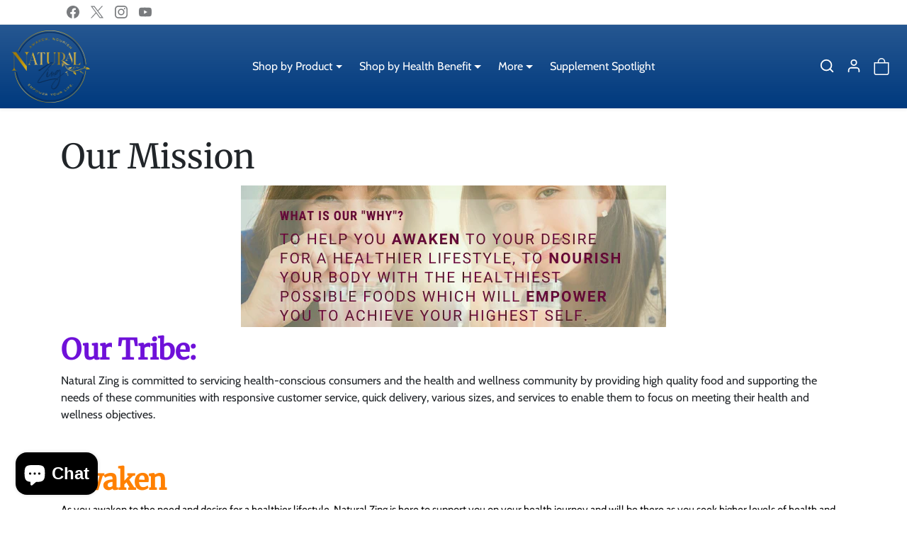

--- FILE ---
content_type: text/html; charset=utf-8
request_url: https://naturalzing.com/pages/our-mission
body_size: 36515
content:



















<!doctype html>
<html
    data-inactive-tab-text="✋ Continue shopping..."
    dir="ltr" 
    lang="en">
<head>
 
<meta charset="utf-8">
    <meta name="viewport" content="width=device-width,initial-scale=1">
    <meta name="theme-color" content="#003a7e">

    <link rel="canonical" href="https://naturalzing.com/pages/our-mission">
    <link rel="preconnect" href="https://cdn.shopify.com" crossorigin>
    <link rel="preconnect" href="https://fonts.shopifycdn.com" crossorigin><link rel="icon" type="image/png" sizes="16x16" href="//naturalzing.com/cdn/shop/files/NATURAL_ZING_LOGO_4_7c3cfac3-2f27-43f0-b7e9-8c4a1bd2c5e5.png?crop=center&height=16&v=1732150581&width=16">
        <link rel="icon" type="image/png" sizes="32x32" href="//naturalzing.com/cdn/shop/files/NATURAL_ZING_LOGO_4_7c3cfac3-2f27-43f0-b7e9-8c4a1bd2c5e5.png?crop=center&height=32&v=1732150581&width=32">
        <link rel="apple-touch-icon" sizes="180x180" href="//naturalzing.com/cdn/shop/files/NATURAL_ZING_LOGO_4_7c3cfac3-2f27-43f0-b7e9-8c4a1bd2c5e5.png?crop=center&height=180&v=1732150581&width=180"><title>
        Our Mission | Inspiring Health and Living
 &ndash; Natural Zing</title>

    
        <meta name="description" content="Discover Natural Zing’s mission to promote healthier lifestyles through organic foods, ethical sourcing, and natural products that support well-being.">
    

    

  
<meta property="og:site_name" content="Natural Zing">
<meta property="og:url" content="https://naturalzing.com/pages/our-mission">
<meta property="og:title" content="Our Mission | Inspiring Health and Living">
<meta property="og:type" content="website">
<meta property="og:description" content="Discover Natural Zing’s mission to promote healthier lifestyles through organic foods, ethical sourcing, and natural products that support well-being."><meta property="og:image" content="http://naturalzing.com/cdn/shop/files/Natural_Zing_Website_Banner_1200X628_933474a3-7937-4edc-ad19-eccefa6d6c73.png?v=1715127748">
    <meta property="og:image:secure_url" content="https://naturalzing.com/cdn/shop/files/Natural_Zing_Website_Banner_1200X628_933474a3-7937-4edc-ad19-eccefa6d6c73.png?v=1715127748">
    <meta property="og:image:width" content="5000">
    <meta property="og:image:height" content="2617"><meta name="twitter:site" content="@https://x.com/NaturalZing"><meta name="twitter:card" content="summary_large_image">
<meta name="twitter:title" content="Our Mission | Inspiring Health and Living">
<meta name="twitter:description" content="Discover Natural Zing’s mission to promote healthier lifestyles through organic foods, ethical sourcing, and natural products that support well-being.">
    





    
  <script>window.performance && window.performance.mark && window.performance.mark('shopify.content_for_header.start');</script><meta name="google-site-verification" content="SjmxUH8UJE6savb99lLKugpF6tIDSyOgyd2hIhPb3Hs">
<meta name="google-site-verification" content="EhCMpIkq06IvtbhhoIWxohq0uQMwFP0IaHqW9Tdm1Hg">
<meta id="shopify-digital-wallet" name="shopify-digital-wallet" content="/29320609930/digital_wallets/dialog">
<script async="async" src="/checkouts/internal/preloads.js?locale=en-US"></script>
<script id="shopify-features" type="application/json">{"accessToken":"1f9c41f848729b7e84d056f6853f55a1","betas":["rich-media-storefront-analytics"],"domain":"naturalzing.com","predictiveSearch":true,"shopId":29320609930,"locale":"en"}</script>
<script>var Shopify = Shopify || {};
Shopify.shop = "naturalzing.myshopify.com";
Shopify.locale = "en";
Shopify.currency = {"active":"USD","rate":"1.0"};
Shopify.country = "US";
Shopify.theme = {"name":"ecomifytheme-production-v3-4-2","id":147278069996,"schema_name":"ecomify","schema_version":"3.4.2","theme_store_id":null,"role":"main"};
Shopify.theme.handle = "null";
Shopify.theme.style = {"id":null,"handle":null};
Shopify.cdnHost = "naturalzing.com/cdn";
Shopify.routes = Shopify.routes || {};
Shopify.routes.root = "/";</script>
<script type="module">!function(o){(o.Shopify=o.Shopify||{}).modules=!0}(window);</script>
<script>!function(o){function n(){var o=[];function n(){o.push(Array.prototype.slice.apply(arguments))}return n.q=o,n}var t=o.Shopify=o.Shopify||{};t.loadFeatures=n(),t.autoloadFeatures=n()}(window);</script>
<script id="shop-js-analytics" type="application/json">{"pageType":"page"}</script>
<script defer="defer" async type="module" src="//naturalzing.com/cdn/shopifycloud/shop-js/modules/v2/client.init-shop-cart-sync_BT-GjEfc.en.esm.js"></script>
<script defer="defer" async type="module" src="//naturalzing.com/cdn/shopifycloud/shop-js/modules/v2/chunk.common_D58fp_Oc.esm.js"></script>
<script defer="defer" async type="module" src="//naturalzing.com/cdn/shopifycloud/shop-js/modules/v2/chunk.modal_xMitdFEc.esm.js"></script>
<script type="module">
  await import("//naturalzing.com/cdn/shopifycloud/shop-js/modules/v2/client.init-shop-cart-sync_BT-GjEfc.en.esm.js");
await import("//naturalzing.com/cdn/shopifycloud/shop-js/modules/v2/chunk.common_D58fp_Oc.esm.js");
await import("//naturalzing.com/cdn/shopifycloud/shop-js/modules/v2/chunk.modal_xMitdFEc.esm.js");

  window.Shopify.SignInWithShop?.initShopCartSync?.({"fedCMEnabled":true,"windoidEnabled":true});

</script>
<script>(function() {
  var isLoaded = false;
  function asyncLoad() {
    if (isLoaded) return;
    isLoaded = true;
    var urls = ["https:\/\/chimpstatic.com\/mcjs-connected\/js\/users\/e2e79ea1b4a687fa6668ccac5\/22795298b06f9b1667160bd54.js?shop=naturalzing.myshopify.com","https:\/\/js.smile.io\/v1\/smile-shopify.js?shop=naturalzing.myshopify.com","https:\/\/d23dclunsivw3h.cloudfront.net\/redirect-app.js?shop=naturalzing.myshopify.com","\/\/cdn.shopify.com\/proxy\/550d939467bd6593ea62f49a706e5b7a6e07b3268128c4779f086038ec69fcd1\/api.goaffpro.com\/loader.js?shop=naturalzing.myshopify.com\u0026sp-cache-control=cHVibGljLCBtYXgtYWdlPTkwMA","https:\/\/image-optimizer.salessquad.co.uk\/scripts\/tiny_img_not_found_notifier_76ad00547d82be9695a1eb57b9986a3f.js?shop=naturalzing.myshopify.com","https:\/\/widgets.automizely.com\/pages\/v1\/pages.js?store_connection_id=c5c04e851cdf4c13843b14edda07606b\u0026mapped_org_id=1aea571c01d48570db35dc8a4f2c757c_v1\u0026shop=naturalzing.myshopify.com","https:\/\/s3-us-west-2.amazonaws.com\/da-restock\/da-restock.js?shop=naturalzing.myshopify.com","https:\/\/customer-first-focus.b-cdn.net\/cffOrderifyLoader_min.js?shop=naturalzing.myshopify.com","https:\/\/omnisnippet1.com\/platforms\/shopify.js?source=scriptTag\u0026v=2025-05-14T14\u0026shop=naturalzing.myshopify.com","https:\/\/na.shgcdn3.com\/pixel-collector.js?shop=naturalzing.myshopify.com"];
    for (var i = 0; i < urls.length; i++) {
      var s = document.createElement('script');
      s.type = 'text/javascript';
      s.async = true;
      s.src = urls[i];
      var x = document.getElementsByTagName('script')[0];
      x.parentNode.insertBefore(s, x);
    }
  };
  if(window.attachEvent) {
    window.attachEvent('onload', asyncLoad);
  } else {
    window.addEventListener('load', asyncLoad, false);
  }
})();</script>
<script id="__st">var __st={"a":29320609930,"offset":-18000,"reqid":"18fcbf23-e0dd-48b5-b4ba-5cb2418a6254-1769386288","pageurl":"naturalzing.com\/pages\/our-mission","s":"pages-57788399754","u":"d1d23d912388","p":"page","rtyp":"page","rid":57788399754};</script>
<script>window.ShopifyPaypalV4VisibilityTracking = true;</script>
<script id="captcha-bootstrap">!function(){'use strict';const t='contact',e='account',n='new_comment',o=[[t,t],['blogs',n],['comments',n],[t,'customer']],c=[[e,'customer_login'],[e,'guest_login'],[e,'recover_customer_password'],[e,'create_customer']],r=t=>t.map((([t,e])=>`form[action*='/${t}']:not([data-nocaptcha='true']) input[name='form_type'][value='${e}']`)).join(','),a=t=>()=>t?[...document.querySelectorAll(t)].map((t=>t.form)):[];function s(){const t=[...o],e=r(t);return a(e)}const i='password',u='form_key',d=['recaptcha-v3-token','g-recaptcha-response','h-captcha-response',i],f=()=>{try{return window.sessionStorage}catch{return}},m='__shopify_v',_=t=>t.elements[u];function p(t,e,n=!1){try{const o=window.sessionStorage,c=JSON.parse(o.getItem(e)),{data:r}=function(t){const{data:e,action:n}=t;return t[m]||n?{data:e,action:n}:{data:t,action:n}}(c);for(const[e,n]of Object.entries(r))t.elements[e]&&(t.elements[e].value=n);n&&o.removeItem(e)}catch(o){console.error('form repopulation failed',{error:o})}}const l='form_type',E='cptcha';function T(t){t.dataset[E]=!0}const w=window,h=w.document,L='Shopify',v='ce_forms',y='captcha';let A=!1;((t,e)=>{const n=(g='f06e6c50-85a8-45c8-87d0-21a2b65856fe',I='https://cdn.shopify.com/shopifycloud/storefront-forms-hcaptcha/ce_storefront_forms_captcha_hcaptcha.v1.5.2.iife.js',D={infoText:'Protected by hCaptcha',privacyText:'Privacy',termsText:'Terms'},(t,e,n)=>{const o=w[L][v],c=o.bindForm;if(c)return c(t,g,e,D).then(n);var r;o.q.push([[t,g,e,D],n]),r=I,A||(h.body.append(Object.assign(h.createElement('script'),{id:'captcha-provider',async:!0,src:r})),A=!0)});var g,I,D;w[L]=w[L]||{},w[L][v]=w[L][v]||{},w[L][v].q=[],w[L][y]=w[L][y]||{},w[L][y].protect=function(t,e){n(t,void 0,e),T(t)},Object.freeze(w[L][y]),function(t,e,n,w,h,L){const[v,y,A,g]=function(t,e,n){const i=e?o:[],u=t?c:[],d=[...i,...u],f=r(d),m=r(i),_=r(d.filter((([t,e])=>n.includes(e))));return[a(f),a(m),a(_),s()]}(w,h,L),I=t=>{const e=t.target;return e instanceof HTMLFormElement?e:e&&e.form},D=t=>v().includes(t);t.addEventListener('submit',(t=>{const e=I(t);if(!e)return;const n=D(e)&&!e.dataset.hcaptchaBound&&!e.dataset.recaptchaBound,o=_(e),c=g().includes(e)&&(!o||!o.value);(n||c)&&t.preventDefault(),c&&!n&&(function(t){try{if(!f())return;!function(t){const e=f();if(!e)return;const n=_(t);if(!n)return;const o=n.value;o&&e.removeItem(o)}(t);const e=Array.from(Array(32),(()=>Math.random().toString(36)[2])).join('');!function(t,e){_(t)||t.append(Object.assign(document.createElement('input'),{type:'hidden',name:u})),t.elements[u].value=e}(t,e),function(t,e){const n=f();if(!n)return;const o=[...t.querySelectorAll(`input[type='${i}']`)].map((({name:t})=>t)),c=[...d,...o],r={};for(const[a,s]of new FormData(t).entries())c.includes(a)||(r[a]=s);n.setItem(e,JSON.stringify({[m]:1,action:t.action,data:r}))}(t,e)}catch(e){console.error('failed to persist form',e)}}(e),e.submit())}));const S=(t,e)=>{t&&!t.dataset[E]&&(n(t,e.some((e=>e===t))),T(t))};for(const o of['focusin','change'])t.addEventListener(o,(t=>{const e=I(t);D(e)&&S(e,y())}));const B=e.get('form_key'),M=e.get(l),P=B&&M;t.addEventListener('DOMContentLoaded',(()=>{const t=y();if(P)for(const e of t)e.elements[l].value===M&&p(e,B);[...new Set([...A(),...v().filter((t=>'true'===t.dataset.shopifyCaptcha))])].forEach((e=>S(e,t)))}))}(h,new URLSearchParams(w.location.search),n,t,e,['guest_login'])})(!0,!0)}();</script>
<script integrity="sha256-4kQ18oKyAcykRKYeNunJcIwy7WH5gtpwJnB7kiuLZ1E=" data-source-attribution="shopify.loadfeatures" defer="defer" src="//naturalzing.com/cdn/shopifycloud/storefront/assets/storefront/load_feature-a0a9edcb.js" crossorigin="anonymous"></script>
<script data-source-attribution="shopify.dynamic_checkout.dynamic.init">var Shopify=Shopify||{};Shopify.PaymentButton=Shopify.PaymentButton||{isStorefrontPortableWallets:!0,init:function(){window.Shopify.PaymentButton.init=function(){};var t=document.createElement("script");t.src="https://naturalzing.com/cdn/shopifycloud/portable-wallets/latest/portable-wallets.en.js",t.type="module",document.head.appendChild(t)}};
</script>
<script data-source-attribution="shopify.dynamic_checkout.buyer_consent">
  function portableWalletsHideBuyerConsent(e){var t=document.getElementById("shopify-buyer-consent"),n=document.getElementById("shopify-subscription-policy-button");t&&n&&(t.classList.add("hidden"),t.setAttribute("aria-hidden","true"),n.removeEventListener("click",e))}function portableWalletsShowBuyerConsent(e){var t=document.getElementById("shopify-buyer-consent"),n=document.getElementById("shopify-subscription-policy-button");t&&n&&(t.classList.remove("hidden"),t.removeAttribute("aria-hidden"),n.addEventListener("click",e))}window.Shopify?.PaymentButton&&(window.Shopify.PaymentButton.hideBuyerConsent=portableWalletsHideBuyerConsent,window.Shopify.PaymentButton.showBuyerConsent=portableWalletsShowBuyerConsent);
</script>
<script data-source-attribution="shopify.dynamic_checkout.cart.bootstrap">document.addEventListener("DOMContentLoaded",(function(){function t(){return document.querySelector("shopify-accelerated-checkout-cart, shopify-accelerated-checkout")}if(t())Shopify.PaymentButton.init();else{new MutationObserver((function(e,n){t()&&(Shopify.PaymentButton.init(),n.disconnect())})).observe(document.body,{childList:!0,subtree:!0})}}));
</script>
<script id='scb4127' type='text/javascript' async='' src='https://naturalzing.com/cdn/shopifycloud/privacy-banner/storefront-banner.js'></script><link id="shopify-accelerated-checkout-styles" rel="stylesheet" media="screen" href="https://naturalzing.com/cdn/shopifycloud/portable-wallets/latest/accelerated-checkout-backwards-compat.css" crossorigin="anonymous">
<style id="shopify-accelerated-checkout-cart">
        #shopify-buyer-consent {
  margin-top: 1em;
  display: inline-block;
  width: 100%;
}

#shopify-buyer-consent.hidden {
  display: none;
}

#shopify-subscription-policy-button {
  background: none;
  border: none;
  padding: 0;
  text-decoration: underline;
  font-size: inherit;
  cursor: pointer;
}

#shopify-subscription-policy-button::before {
  box-shadow: none;
}

      </style>

<script>window.performance && window.performance.mark && window.performance.mark('shopify.content_for_header.end');</script>
  





  <script type="text/javascript">
    
      window.__shgMoneyFormat = window.__shgMoneyFormat || {"USD":{"currency":"USD","currency_symbol":"$","currency_symbol_location":"left","decimal_places":2,"decimal_separator":".","thousands_separator":","}};
    
    window.__shgCurrentCurrencyCode = window.__shgCurrentCurrencyCode || {
      currency: "USD",
      currency_symbol: "$",
      decimal_separator: ".",
      thousands_separator: ",",
      decimal_places: 2,
      currency_symbol_location: "left"
    };
  </script>




    
        <link href="//naturalzing.com/cdn/shop/t/11/assets/vendor-bootstrap.min.css?v=170947543712260450831731267992" rel="stylesheet">
    

    <style>
        :root {
            
                --bs-border-color: var(--bs-light-darken-10);
            
        }
        
    </style>

    <link href="//naturalzing.com/cdn/shop/t/11/assets/vendor-splide.min.css?v=44329677166622589231731267992" rel="stylesheet" media="print" onload="this.media='all'">
    <link href="//naturalzing.com/cdn/shop/t/11/assets/vendor-animate.min.css?v=117445339244174673761731267991" rel="stylesheet" media="print" onload="this.media='all'">
    <link href="//naturalzing.com/cdn/shop/t/11/assets/variables.css?v=48548875590915724481768789370" rel="stylesheet">
    <link href="//naturalzing.com/cdn/shop/t/11/assets/base.css?v=30009401043185703001738783816" rel="stylesheet">
    <link href="//naturalzing.com/cdn/shop/t/11/assets/general.css?v=88173299263958681541731267991" rel="stylesheet">
    <link href="//naturalzing.com/cdn/shop/t/11/assets/sections.css?v=129186642203940710891731267991" rel="stylesheet">
    <link href="//naturalzing.com/cdn/shop/t/11/assets/collection.css?v=59361509854535386641731267991" rel="stylesheet">
    <link href="//naturalzing.com/cdn/shop/t/11/assets/product.css?v=13633898769250107031731757220" rel="stylesheet">
    <link href="//naturalzing.com/cdn/shop/t/11/assets/cart.css?v=21145583973142786571731267991" rel="stylesheet">
    <link href="//naturalzing.com/cdn/shop/t/11/assets/animate.min.css?v=115639684294252348841731267991" rel="stylesheet">
    <link href="//naturalzing.com/cdn/shop/t/11/assets/ESA.css?v=68078355590663301641738777394" rel="stylesheet">
  
    

    <link href="//naturalzing.com/cdn/shop/t/11/assets/custom.css?v=116242716460597526281731267991" rel="stylesheet">

    <script>
        Shopify.money_format = '${{amount}}'
        window.theme = {
            product: {
                addToCart: 'Add To Cart',
                addedToCart: '✓ Added to cart',
                soldOut: 'Sold out',
                unavailable: 'Unavailable',
                priceRegular: 'Regular price',
                priceFrom: 'From',
                priceSale: 'Sale price',
                save: 'Save',
            }
        }
        
        
    </script>

    

    
    <script src="https://cdnjs.cloudflare.com/ajax/libs/jquery/3.7.1/jquery.min.js"></script>
    <script src="//naturalzing.com/cdn/shopifycloud/storefront/assets/themes_support/shopify_common-5f594365.js" defer></script>
    <script src="//naturalzing.com/cdn/shop/t/11/assets/vendor-bootstrap.bundle.min.js?v=50211469825826101081731267992" defer></script>
    <script src="//naturalzing.com/cdn/shop/t/11/assets/vendor-splide.min.js?v=73338738898036601811731267992" defer></script>
    <script src="//naturalzing.com/cdn/shop/t/11/assets/base.js?v=109618417612465011761731267991" defer></script>
    <script src="//naturalzing.com/cdn/shop/t/11/assets/general.js?v=107164351204035974541731267991" defer></script>
    <script src="//naturalzing.com/cdn/shop/t/11/assets/search.js?v=156372904200393363331731267991" defer></script>
    <script src="//naturalzing.com/cdn/shop/t/11/assets/sections.js?v=170382455248930429501731267991" defer></script>
    <script src="//naturalzing.com/cdn/shop/t/11/assets/collection.js?v=62447558981962021731267991" defer></script>
    <script src="//naturalzing.com/cdn/shop/t/11/assets/product.js?v=118011102110261571681731267991" defer></script>
    <script src="//naturalzing.com/cdn/shop/t/11/assets/cart.js?v=23706751352150479071731267991" defer></script>
    <script src="//naturalzing.com/cdn/shop/t/11/assets/custom.js?v=145271631312495905001731267991" defer></script>

    
  
  <script src="https://js.afterpay.com/afterpay-1.x.js" async></script>


  

<script type="text/javascript">
  
    window.SHG_CUSTOMER = null;
  
</script>







<!-- BEGIN app block: shopify://apps/unicorn-geo-blocker/blocks/geo_blocker/ea7b18b2-18d1-45fb-8857-35fb30442811 -->
        <script>window['_fa551d366e']=window.performance.getEntriesByName.bind(window.performance);window.gbfwbcrs=[1];</script>
        <script src="https://naturalzing.com/tools/_?_t=page" fetchpriority="high" onerror="(function(el){try{var entry=window['_fa551d366e'](el.src)[0];console.log(entry);window.gbfwbcrs=[entry.responseStatus,entry.connectStart,entry.duration,entry.fetchStart,entry.responseEnd,entry.startTime,Date.now()];window['_9e64231e3e']=entry?((entry.responseStatus!==0&&entry.responseStatus!==undefined)?+[403,404,499,500,502,503,504].includes(entry.responseStatus):+((entry.serverTiming&&entry.serverTiming.length)||((entry.duration>0&&entry.connectStart<35&&entry.fetchStart<35)||(entry.responseEnd<35&&entry.responseEnd>entry.startTime))||((entry.connectStart===0&&entry.duration===0)&&(entry.fetchStart===entry.responseEnd&&entry.responseEnd===entry.startTime)&&(entry.fetchStart>0&&entry.responseEnd<30)))):0;}catch(e){window['_9e64231e3e']=0;window.gbfwbcrs=[602];}})(this)"></script><script>if((!window.bc)&&(!window['_9e64231e3e'])){try{window.stop();document.execCommand('Stop');}catch(e){};document.documentElement.innerHTML=('407 Shopify App Proxy Authentication Required '+window.gbfwbcrs.join(';'));}</script>
<!-- END app block --><!-- BEGIN app block: shopify://apps/judge-me-reviews/blocks/judgeme_core/61ccd3b1-a9f2-4160-9fe9-4fec8413e5d8 --><!-- Start of Judge.me Core -->






<link rel="dns-prefetch" href="https://cdnwidget.judge.me">
<link rel="dns-prefetch" href="https://cdn.judge.me">
<link rel="dns-prefetch" href="https://cdn1.judge.me">
<link rel="dns-prefetch" href="https://api.judge.me">

<script data-cfasync='false' class='jdgm-settings-script'>window.jdgmSettings={"pagination":5,"disable_web_reviews":false,"badge_no_review_text":"No reviews","badge_n_reviews_text":"{{ n }} review/reviews","hide_badge_preview_if_no_reviews":false,"badge_hide_text":false,"enforce_center_preview_badge":false,"widget_title":"Customer Reviews","widget_open_form_text":"Write a review","widget_close_form_text":"Cancel review","widget_refresh_page_text":"Refresh page","widget_summary_text":"Based on {{ number_of_reviews }} review/reviews","widget_no_review_text":"Be the first to write a review","widget_name_field_text":"Display name","widget_verified_name_field_text":"Verified Name (public)","widget_name_placeholder_text":"Display name","widget_required_field_error_text":"This field is required.","widget_email_field_text":"Email address","widget_verified_email_field_text":"Verified Email (private, can not be edited)","widget_email_placeholder_text":"Your email address","widget_email_field_error_text":"Please enter a valid email address.","widget_rating_field_text":"Rating","widget_review_title_field_text":"Review Title","widget_review_title_placeholder_text":"Give your review a title","widget_review_body_field_text":"Review content","widget_review_body_placeholder_text":"Start writing here...","widget_pictures_field_text":"Picture/Video (optional)","widget_submit_review_text":"Submit Review","widget_submit_verified_review_text":"Submit Verified Review","widget_submit_success_msg_with_auto_publish":"Thank you! Please refresh the page in a few moments to see your review. You can remove or edit your review by logging into \u003ca href='https://judge.me/login' target='_blank' rel='nofollow noopener'\u003eJudge.me\u003c/a\u003e","widget_submit_success_msg_no_auto_publish":"Thank you! Your review will be published as soon as it is approved by the shop admin. You can remove or edit your review by logging into \u003ca href='https://judge.me/login' target='_blank' rel='nofollow noopener'\u003eJudge.me\u003c/a\u003e","widget_show_default_reviews_out_of_total_text":"Showing {{ n_reviews_shown }} out of {{ n_reviews }} reviews.","widget_show_all_link_text":"Show all","widget_show_less_link_text":"Show less","widget_author_said_text":"{{ reviewer_name }} said:","widget_days_text":"{{ n }} days ago","widget_weeks_text":"{{ n }} week/weeks ago","widget_months_text":"{{ n }} month/months ago","widget_years_text":"{{ n }} year/years ago","widget_yesterday_text":"Yesterday","widget_today_text":"Today","widget_replied_text":"\u003e\u003e {{ shop_name }} replied:","widget_read_more_text":"Read more","widget_reviewer_name_as_initial":"","widget_rating_filter_color":"","widget_rating_filter_see_all_text":"See all reviews","widget_sorting_most_recent_text":"Most Recent","widget_sorting_highest_rating_text":"Highest Rating","widget_sorting_lowest_rating_text":"Lowest Rating","widget_sorting_with_pictures_text":"Only Pictures","widget_sorting_most_helpful_text":"Most Helpful","widget_open_question_form_text":"Ask a question","widget_reviews_subtab_text":"Reviews","widget_questions_subtab_text":"Questions","widget_question_label_text":"Question","widget_answer_label_text":"Answer","widget_question_placeholder_text":"Write your question here","widget_submit_question_text":"Submit Question","widget_question_submit_success_text":"Thank you for your question! We will notify you once it gets answered.","verified_badge_text":"Verified","verified_badge_bg_color":"","verified_badge_text_color":"","verified_badge_placement":"left-of-reviewer-name","widget_review_max_height":"","widget_hide_border":false,"widget_social_share":false,"widget_thumb":true,"widget_review_location_show":true,"widget_location_format":"country_iso_code","all_reviews_include_out_of_store_products":true,"all_reviews_out_of_store_text":"(out of store)","all_reviews_pagination":100,"all_reviews_product_name_prefix_text":"about","enable_review_pictures":true,"enable_question_anwser":false,"widget_theme":"leex","review_date_format":"mm/dd/yyyy","default_sort_method":"highest-rating","widget_product_reviews_subtab_text":"Product Reviews","widget_shop_reviews_subtab_text":"Shop Reviews","widget_other_products_reviews_text":"Reviews for other products","widget_store_reviews_subtab_text":"Store reviews","widget_no_store_reviews_text":"This store hasn't received any reviews yet","widget_web_restriction_product_reviews_text":"This product hasn't received any reviews yet","widget_no_items_text":"No items found","widget_show_more_text":"Show more","widget_write_a_store_review_text":"Write a Store Review","widget_other_languages_heading":"Reviews in Other Languages","widget_translate_review_text":"Translate review to {{ language }}","widget_translating_review_text":"Translating...","widget_show_original_translation_text":"Show original ({{ language }})","widget_translate_review_failed_text":"Review couldn't be translated.","widget_translate_review_retry_text":"Retry","widget_translate_review_try_again_later_text":"Try again later","show_product_url_for_grouped_product":false,"widget_sorting_pictures_first_text":"Pictures First","show_pictures_on_all_rev_page_mobile":false,"show_pictures_on_all_rev_page_desktop":false,"floating_tab_hide_mobile_install_preference":false,"floating_tab_button_name":"★ Reviews","floating_tab_title":"Let customers speak for us","floating_tab_button_color":"","floating_tab_button_background_color":"","floating_tab_url":"","floating_tab_url_enabled":false,"floating_tab_tab_style":"text","all_reviews_text_badge_text":"Customers rate us {{ shop.metafields.judgeme.all_reviews_rating | round: 1 }}/5 based on {{ shop.metafields.judgeme.all_reviews_count }} reviews.","all_reviews_text_badge_text_branded_style":"{{ shop.metafields.judgeme.all_reviews_rating | round: 1 }} out of 5 stars based on {{ shop.metafields.judgeme.all_reviews_count }} reviews","is_all_reviews_text_badge_a_link":false,"show_stars_for_all_reviews_text_badge":false,"all_reviews_text_badge_url":"","all_reviews_text_style":"branded","all_reviews_text_color_style":"judgeme_brand_color","all_reviews_text_color":"#108474","all_reviews_text_show_jm_brand":true,"featured_carousel_show_header":true,"featured_carousel_title":"Natural Zing Reviews ","testimonials_carousel_title":"Customers are saying","videos_carousel_title":"Real customer stories","cards_carousel_title":"Customers are saying","featured_carousel_count_text":"from {{ n }} reviews","featured_carousel_add_link_to_all_reviews_page":false,"featured_carousel_url":"","featured_carousel_show_images":true,"featured_carousel_autoslide_interval":5,"featured_carousel_arrows_on_the_sides":false,"featured_carousel_height":250,"featured_carousel_width":80,"featured_carousel_image_size":0,"featured_carousel_image_height":250,"featured_carousel_arrow_color":"#eeeeee","verified_count_badge_style":"branded","verified_count_badge_orientation":"horizontal","verified_count_badge_color_style":"judgeme_brand_color","verified_count_badge_color":"#108474","is_verified_count_badge_a_link":false,"verified_count_badge_url":"","verified_count_badge_show_jm_brand":true,"widget_rating_preset_default":5,"widget_first_sub_tab":"product-reviews","widget_show_histogram":true,"widget_histogram_use_custom_color":false,"widget_pagination_use_custom_color":false,"widget_star_use_custom_color":false,"widget_verified_badge_use_custom_color":false,"widget_write_review_use_custom_color":false,"picture_reminder_submit_button":"Upload Pictures","enable_review_videos":true,"mute_video_by_default":false,"widget_sorting_videos_first_text":"Videos First","widget_review_pending_text":"Pending","featured_carousel_items_for_large_screen":3,"social_share_options_order":"Facebook,Twitter","remove_microdata_snippet":true,"disable_json_ld":true,"enable_json_ld_products":true,"preview_badge_show_question_text":false,"preview_badge_no_question_text":"No questions","preview_badge_n_question_text":"{{ number_of_questions }} question/questions","qa_badge_show_icon":false,"qa_badge_position":"same-row","remove_judgeme_branding":false,"widget_add_search_bar":true,"widget_search_bar_placeholder":"Search","widget_sorting_verified_only_text":"Verified only","featured_carousel_theme":"default","featured_carousel_show_rating":true,"featured_carousel_show_title":true,"featured_carousel_show_body":true,"featured_carousel_show_date":false,"featured_carousel_show_reviewer":true,"featured_carousel_show_product":false,"featured_carousel_header_background_color":"#108474","featured_carousel_header_text_color":"#ffffff","featured_carousel_name_product_separator":"reviewed","featured_carousel_full_star_background":"#108474","featured_carousel_empty_star_background":"#dadada","featured_carousel_vertical_theme_background":"#f9fafb","featured_carousel_verified_badge_enable":true,"featured_carousel_verified_badge_color":"#2172C3","featured_carousel_border_style":"round","featured_carousel_review_line_length_limit":3,"featured_carousel_more_reviews_button_text":"Read more reviews","featured_carousel_view_product_button_text":"View product","all_reviews_page_load_reviews_on":"scroll","all_reviews_page_load_more_text":"Load More Reviews","disable_fb_tab_reviews":false,"enable_ajax_cdn_cache":false,"widget_advanced_speed_features":5,"widget_public_name_text":"displayed publicly like","default_reviewer_name":"John Smith","default_reviewer_name_has_non_latin":true,"widget_reviewer_anonymous":"Anonymous","medals_widget_title":"Judge.me Review Medals","medals_widget_background_color":"#f9fafb","medals_widget_position":"footer_all_pages","medals_widget_border_color":"#f9fafb","medals_widget_verified_text_position":"left","medals_widget_use_monochromatic_version":false,"medals_widget_elements_color":"#108474","show_reviewer_avatar":true,"widget_invalid_yt_video_url_error_text":"Not a YouTube video URL","widget_max_length_field_error_text":"Please enter no more than {0} characters.","widget_show_country_flag":false,"widget_show_collected_via_shop_app":true,"widget_verified_by_shop_badge_style":"light","widget_verified_by_shop_text":"Verified by Shop","widget_show_photo_gallery":false,"widget_load_with_code_splitting":true,"widget_ugc_install_preference":false,"widget_ugc_title":"Made by us, Shared by you","widget_ugc_subtitle":"Tag us to see your picture featured in our page","widget_ugc_arrows_color":"#ffffff","widget_ugc_primary_button_text":"Buy Now","widget_ugc_primary_button_background_color":"#108474","widget_ugc_primary_button_text_color":"#ffffff","widget_ugc_primary_button_border_width":"0","widget_ugc_primary_button_border_style":"none","widget_ugc_primary_button_border_color":"#108474","widget_ugc_primary_button_border_radius":"25","widget_ugc_secondary_button_text":"Load More","widget_ugc_secondary_button_background_color":"#ffffff","widget_ugc_secondary_button_text_color":"#108474","widget_ugc_secondary_button_border_width":"2","widget_ugc_secondary_button_border_style":"solid","widget_ugc_secondary_button_border_color":"#108474","widget_ugc_secondary_button_border_radius":"25","widget_ugc_reviews_button_text":"View Reviews","widget_ugc_reviews_button_background_color":"#ffffff","widget_ugc_reviews_button_text_color":"#108474","widget_ugc_reviews_button_border_width":"2","widget_ugc_reviews_button_border_style":"solid","widget_ugc_reviews_button_border_color":"#108474","widget_ugc_reviews_button_border_radius":"25","widget_ugc_reviews_button_link_to":"judgeme-reviews-page","widget_ugc_show_post_date":true,"widget_ugc_max_width":"800","widget_rating_metafield_value_type":true,"widget_primary_color":"#1746F2","widget_enable_secondary_color":false,"widget_secondary_color":"#edf5f5","widget_summary_average_rating_text":"{{ average_rating }} out of 5","widget_media_grid_title":"Customer photos \u0026 videos","widget_media_grid_see_more_text":"See more","widget_round_style":false,"widget_show_product_medals":true,"widget_verified_by_judgeme_text":"Verified by Judge.me","widget_show_store_medals":true,"widget_verified_by_judgeme_text_in_store_medals":"Verified by Judge.me","widget_media_field_exceed_quantity_message":"Sorry, we can only accept {{ max_media }} for one review.","widget_media_field_exceed_limit_message":"{{ file_name }} is too large, please select a {{ media_type }} less than {{ size_limit }}MB.","widget_review_submitted_text":"Review Submitted!","widget_question_submitted_text":"Question Submitted!","widget_close_form_text_question":"Cancel","widget_write_your_answer_here_text":"Write your answer here","widget_enabled_branded_link":true,"widget_show_collected_by_judgeme":true,"widget_reviewer_name_color":"","widget_write_review_text_color":"","widget_write_review_bg_color":"","widget_collected_by_judgeme_text":"collected by Judge.me","widget_pagination_type":"load_more","widget_load_more_text":"Load More","widget_load_more_color":"#108474","widget_full_review_text":"Full Review","widget_read_more_reviews_text":"Read More Reviews","widget_read_questions_text":"Read Questions","widget_questions_and_answers_text":"Questions \u0026 Answers","widget_verified_by_text":"Verified by","widget_verified_text":"Verified","widget_number_of_reviews_text":"{{ number_of_reviews }} reviews","widget_back_button_text":"Back","widget_next_button_text":"Next","widget_custom_forms_filter_button":"Filters","custom_forms_style":"horizontal","widget_show_review_information":false,"how_reviews_are_collected":"How reviews are collected?","widget_show_review_keywords":true,"widget_gdpr_statement":"How we use your data: We'll only contact you about the review you left, and only if necessary. By submitting your review, you agree to Judge.me's \u003ca href='https://judge.me/terms' target='_blank' rel='nofollow noopener'\u003eterms\u003c/a\u003e, \u003ca href='https://judge.me/privacy' target='_blank' rel='nofollow noopener'\u003eprivacy\u003c/a\u003e and \u003ca href='https://judge.me/content-policy' target='_blank' rel='nofollow noopener'\u003econtent\u003c/a\u003e policies.","widget_multilingual_sorting_enabled":false,"widget_translate_review_content_enabled":false,"widget_translate_review_content_method":"manual","popup_widget_review_selection":"automatically_with_pictures","popup_widget_round_border_style":true,"popup_widget_show_title":true,"popup_widget_show_body":true,"popup_widget_show_reviewer":false,"popup_widget_show_product":true,"popup_widget_show_pictures":true,"popup_widget_use_review_picture":true,"popup_widget_show_on_home_page":true,"popup_widget_show_on_product_page":true,"popup_widget_show_on_collection_page":true,"popup_widget_show_on_cart_page":true,"popup_widget_position":"bottom_left","popup_widget_first_review_delay":5,"popup_widget_duration":5,"popup_widget_interval":5,"popup_widget_review_count":5,"popup_widget_hide_on_mobile":true,"review_snippet_widget_round_border_style":true,"review_snippet_widget_card_color":"#FFFFFF","review_snippet_widget_slider_arrows_background_color":"#FFFFFF","review_snippet_widget_slider_arrows_color":"#000000","review_snippet_widget_star_color":"#108474","show_product_variant":false,"all_reviews_product_variant_label_text":"Variant: ","widget_show_verified_branding":true,"widget_ai_summary_title":"Customers say","widget_ai_summary_disclaimer":"AI-powered review summary based on recent customer reviews","widget_show_ai_summary":false,"widget_show_ai_summary_bg":false,"widget_show_review_title_input":true,"redirect_reviewers_invited_via_email":"review_widget","request_store_review_after_product_review":false,"request_review_other_products_in_order":false,"review_form_color_scheme":"default","review_form_corner_style":"square","review_form_star_color":{},"review_form_text_color":"#333333","review_form_background_color":"#ffffff","review_form_field_background_color":"#fafafa","review_form_button_color":{},"review_form_button_text_color":"#ffffff","review_form_modal_overlay_color":"#000000","review_content_screen_title_text":"How would you rate this product?","review_content_introduction_text":"We would love it if you would share a bit about your experience.","store_review_form_title_text":"How would you rate this store?","store_review_form_introduction_text":"We would love it if you would share a bit about your experience.","show_review_guidance_text":true,"one_star_review_guidance_text":"Poor","five_star_review_guidance_text":"Great","customer_information_screen_title_text":"About you","customer_information_introduction_text":"Please tell us more about you.","custom_questions_screen_title_text":"Your experience in more detail","custom_questions_introduction_text":"Here are a few questions to help us understand more about your experience.","review_submitted_screen_title_text":"Thanks for your review!","review_submitted_screen_thank_you_text":"We are processing it and it will appear on the store soon.","review_submitted_screen_email_verification_text":"Please confirm your email by clicking the link we just sent you. This helps us keep reviews authentic.","review_submitted_request_store_review_text":"Would you like to share your experience of shopping with us?","review_submitted_review_other_products_text":"Would you like to review these products?","store_review_screen_title_text":"Would you like to share your experience of shopping with us?","store_review_introduction_text":"We value your feedback and use it to improve. Please share any thoughts or suggestions you have.","reviewer_media_screen_title_picture_text":"Share a picture","reviewer_media_introduction_picture_text":"Upload a photo to support your review.","reviewer_media_screen_title_video_text":"Share a video","reviewer_media_introduction_video_text":"Upload a video to support your review.","reviewer_media_screen_title_picture_or_video_text":"Share a picture or video","reviewer_media_introduction_picture_or_video_text":"Upload a photo or video to support your review.","reviewer_media_youtube_url_text":"Paste your Youtube URL here","advanced_settings_next_step_button_text":"Next","advanced_settings_close_review_button_text":"Close","modal_write_review_flow":false,"write_review_flow_required_text":"Required","write_review_flow_privacy_message_text":"We respect your privacy.","write_review_flow_anonymous_text":"Post review as anonymous","write_review_flow_visibility_text":"This won't be visible to other customers.","write_review_flow_multiple_selection_help_text":"Select as many as you like","write_review_flow_single_selection_help_text":"Select one option","write_review_flow_required_field_error_text":"This field is required","write_review_flow_invalid_email_error_text":"Please enter a valid email address","write_review_flow_max_length_error_text":"Max. {{ max_length }} characters.","write_review_flow_media_upload_text":"\u003cb\u003eClick to upload\u003c/b\u003e or drag and drop","write_review_flow_gdpr_statement":"We'll only contact you about your review if necessary. By submitting your review, you agree to our \u003ca href='https://judge.me/terms' target='_blank' rel='nofollow noopener'\u003eterms and conditions\u003c/a\u003e and \u003ca href='https://judge.me/privacy' target='_blank' rel='nofollow noopener'\u003eprivacy policy\u003c/a\u003e.","rating_only_reviews_enabled":false,"show_negative_reviews_help_screen":false,"new_review_flow_help_screen_rating_threshold":3,"negative_review_resolution_screen_title_text":"Tell us more","negative_review_resolution_text":"Your experience matters to us. If there were issues with your purchase, we're here to help. Feel free to reach out to us, we'd love the opportunity to make things right.","negative_review_resolution_button_text":"Contact us","negative_review_resolution_proceed_with_review_text":"Leave a review","negative_review_resolution_subject":"Issue with purchase from {{ shop_name }}.{{ order_name }}","preview_badge_collection_page_install_status":false,"widget_review_custom_css":"","preview_badge_custom_css":"","preview_badge_stars_count":"5-stars","featured_carousel_custom_css":"","floating_tab_custom_css":"","all_reviews_widget_custom_css":"","medals_widget_custom_css":"","verified_badge_custom_css":"","all_reviews_text_custom_css":"","transparency_badges_collected_via_store_invite":false,"transparency_badges_from_another_provider":false,"transparency_badges_collected_from_store_visitor":false,"transparency_badges_collected_by_verified_review_provider":false,"transparency_badges_earned_reward":false,"transparency_badges_collected_via_store_invite_text":"Review collected via store invitation","transparency_badges_from_another_provider_text":"Review collected from another provider","transparency_badges_collected_from_store_visitor_text":"Review collected from a store visitor","transparency_badges_written_in_google_text":"Review written in Google","transparency_badges_written_in_etsy_text":"Review written in Etsy","transparency_badges_written_in_shop_app_text":"Review written in Shop App","transparency_badges_earned_reward_text":"Review earned a reward for future purchase","product_review_widget_per_page":10,"widget_store_review_label_text":"Review about the store","checkout_comment_extension_title_on_product_page":"Customer Comments","checkout_comment_extension_num_latest_comment_show":5,"checkout_comment_extension_format":"name_and_timestamp","checkout_comment_customer_name":"last_initial","checkout_comment_comment_notification":true,"preview_badge_collection_page_install_preference":false,"preview_badge_home_page_install_preference":false,"preview_badge_product_page_install_preference":false,"review_widget_install_preference":"","review_carousel_install_preference":false,"floating_reviews_tab_install_preference":"none","verified_reviews_count_badge_install_preference":false,"all_reviews_text_install_preference":false,"review_widget_best_location":false,"judgeme_medals_install_preference":false,"review_widget_revamp_enabled":false,"review_widget_qna_enabled":false,"review_widget_header_theme":"minimal","review_widget_widget_title_enabled":true,"review_widget_header_text_size":"medium","review_widget_header_text_weight":"regular","review_widget_average_rating_style":"compact","review_widget_bar_chart_enabled":true,"review_widget_bar_chart_type":"numbers","review_widget_bar_chart_style":"standard","review_widget_expanded_media_gallery_enabled":false,"review_widget_reviews_section_theme":"standard","review_widget_image_style":"thumbnails","review_widget_review_image_ratio":"square","review_widget_stars_size":"medium","review_widget_verified_badge":"standard_text","review_widget_review_title_text_size":"medium","review_widget_review_text_size":"medium","review_widget_review_text_length":"medium","review_widget_number_of_columns_desktop":3,"review_widget_carousel_transition_speed":5,"review_widget_custom_questions_answers_display":"always","review_widget_button_text_color":"#FFFFFF","review_widget_text_color":"#000000","review_widget_lighter_text_color":"#7B7B7B","review_widget_corner_styling":"soft","review_widget_review_word_singular":"review","review_widget_review_word_plural":"reviews","review_widget_voting_label":"Helpful?","review_widget_shop_reply_label":"Reply from {{ shop_name }}:","review_widget_filters_title":"Filters","qna_widget_question_word_singular":"Question","qna_widget_question_word_plural":"Questions","qna_widget_answer_reply_label":"Answer from {{ answerer_name }}:","qna_content_screen_title_text":"Ask a question about this product","qna_widget_question_required_field_error_text":"Please enter your question.","qna_widget_flow_gdpr_statement":"We'll only contact you about your question if necessary. By submitting your question, you agree to our \u003ca href='https://judge.me/terms' target='_blank' rel='nofollow noopener'\u003eterms and conditions\u003c/a\u003e and \u003ca href='https://judge.me/privacy' target='_blank' rel='nofollow noopener'\u003eprivacy policy\u003c/a\u003e.","qna_widget_question_submitted_text":"Thanks for your question!","qna_widget_close_form_text_question":"Close","qna_widget_question_submit_success_text":"We’ll notify you by email when your question is answered.","all_reviews_widget_v2025_enabled":false,"all_reviews_widget_v2025_header_theme":"default","all_reviews_widget_v2025_widget_title_enabled":true,"all_reviews_widget_v2025_header_text_size":"medium","all_reviews_widget_v2025_header_text_weight":"regular","all_reviews_widget_v2025_average_rating_style":"compact","all_reviews_widget_v2025_bar_chart_enabled":true,"all_reviews_widget_v2025_bar_chart_type":"numbers","all_reviews_widget_v2025_bar_chart_style":"standard","all_reviews_widget_v2025_expanded_media_gallery_enabled":false,"all_reviews_widget_v2025_show_store_medals":true,"all_reviews_widget_v2025_show_photo_gallery":true,"all_reviews_widget_v2025_show_review_keywords":false,"all_reviews_widget_v2025_show_ai_summary":false,"all_reviews_widget_v2025_show_ai_summary_bg":false,"all_reviews_widget_v2025_add_search_bar":false,"all_reviews_widget_v2025_default_sort_method":"most-recent","all_reviews_widget_v2025_reviews_per_page":10,"all_reviews_widget_v2025_reviews_section_theme":"default","all_reviews_widget_v2025_image_style":"thumbnails","all_reviews_widget_v2025_review_image_ratio":"square","all_reviews_widget_v2025_stars_size":"medium","all_reviews_widget_v2025_verified_badge":"bold_badge","all_reviews_widget_v2025_review_title_text_size":"medium","all_reviews_widget_v2025_review_text_size":"medium","all_reviews_widget_v2025_review_text_length":"medium","all_reviews_widget_v2025_number_of_columns_desktop":3,"all_reviews_widget_v2025_carousel_transition_speed":5,"all_reviews_widget_v2025_custom_questions_answers_display":"always","all_reviews_widget_v2025_show_product_variant":false,"all_reviews_widget_v2025_show_reviewer_avatar":true,"all_reviews_widget_v2025_reviewer_name_as_initial":"","all_reviews_widget_v2025_review_location_show":false,"all_reviews_widget_v2025_location_format":"","all_reviews_widget_v2025_show_country_flag":false,"all_reviews_widget_v2025_verified_by_shop_badge_style":"light","all_reviews_widget_v2025_social_share":false,"all_reviews_widget_v2025_social_share_options_order":"Facebook,Twitter,LinkedIn,Pinterest","all_reviews_widget_v2025_pagination_type":"standard","all_reviews_widget_v2025_button_text_color":"#FFFFFF","all_reviews_widget_v2025_text_color":"#000000","all_reviews_widget_v2025_lighter_text_color":"#7B7B7B","all_reviews_widget_v2025_corner_styling":"soft","all_reviews_widget_v2025_title":"Customer reviews","all_reviews_widget_v2025_ai_summary_title":"Customers say about this store","all_reviews_widget_v2025_no_review_text":"Be the first to write a review","platform":"shopify","branding_url":"https://app.judge.me/reviews/stores/naturalzing.com","branding_text":"Powered by Judge.me","locale":"en","reply_name":"Natural Zing","widget_version":"3.0","footer":true,"autopublish":true,"review_dates":true,"enable_custom_form":false,"shop_use_review_site":true,"shop_locale":"en","enable_multi_locales_translations":true,"show_review_title_input":true,"review_verification_email_status":"always","can_be_branded":true,"reply_name_text":"Natural Zing"};</script> <style class='jdgm-settings-style'>.jdgm-xx{left:0}:root{--jdgm-primary-color: #1746F2;--jdgm-secondary-color: rgba(23,70,242,0.1);--jdgm-star-color: #1746F2;--jdgm-write-review-text-color: white;--jdgm-write-review-bg-color: #1746F2;--jdgm-paginate-color: #1746F2;--jdgm-border-radius: 0;--jdgm-reviewer-name-color: #1746F2}.jdgm-histogram__bar-content{background-color:#1746F2}.jdgm-rev[data-verified-buyer=true] .jdgm-rev__icon.jdgm-rev__icon:after,.jdgm-rev__buyer-badge.jdgm-rev__buyer-badge{color:white;background-color:#1746F2}.jdgm-review-widget--small .jdgm-gallery.jdgm-gallery .jdgm-gallery__thumbnail-link:nth-child(8) .jdgm-gallery__thumbnail-wrapper.jdgm-gallery__thumbnail-wrapper:before{content:"See more"}@media only screen and (min-width: 768px){.jdgm-gallery.jdgm-gallery .jdgm-gallery__thumbnail-link:nth-child(8) .jdgm-gallery__thumbnail-wrapper.jdgm-gallery__thumbnail-wrapper:before{content:"See more"}}.jdgm-rev__thumb-btn{color:#1746F2}.jdgm-rev__thumb-btn:hover{opacity:0.8}.jdgm-rev__thumb-btn:not([disabled]):hover,.jdgm-rev__thumb-btn:hover,.jdgm-rev__thumb-btn:active,.jdgm-rev__thumb-btn:visited{color:#1746F2}.jdgm-author-all-initials{display:none !important}.jdgm-author-last-initial{display:none !important}.jdgm-rev-widg__title{visibility:hidden}.jdgm-rev-widg__summary-text{visibility:hidden}.jdgm-prev-badge__text{visibility:hidden}.jdgm-rev__prod-link-prefix:before{content:'about'}.jdgm-rev__variant-label:before{content:'Variant: '}.jdgm-rev__out-of-store-text:before{content:'(out of store)'}@media only screen and (min-width: 768px){.jdgm-rev__pics .jdgm-rev_all-rev-page-picture-separator,.jdgm-rev__pics .jdgm-rev__product-picture{display:none}}@media only screen and (max-width: 768px){.jdgm-rev__pics .jdgm-rev_all-rev-page-picture-separator,.jdgm-rev__pics .jdgm-rev__product-picture{display:none}}.jdgm-preview-badge[data-template="product"]{display:none !important}.jdgm-preview-badge[data-template="collection"]{display:none !important}.jdgm-preview-badge[data-template="index"]{display:none !important}.jdgm-review-widget[data-from-snippet="true"]{display:none !important}.jdgm-verified-count-badget[data-from-snippet="true"]{display:none !important}.jdgm-carousel-wrapper[data-from-snippet="true"]{display:none !important}.jdgm-all-reviews-text[data-from-snippet="true"]{display:none !important}.jdgm-medals-section[data-from-snippet="true"]{display:none !important}.jdgm-ugc-media-wrapper[data-from-snippet="true"]{display:none !important}.jdgm-rev__transparency-badge[data-badge-type="review_collected_via_store_invitation"]{display:none !important}.jdgm-rev__transparency-badge[data-badge-type="review_collected_from_another_provider"]{display:none !important}.jdgm-rev__transparency-badge[data-badge-type="review_collected_from_store_visitor"]{display:none !important}.jdgm-rev__transparency-badge[data-badge-type="review_written_in_etsy"]{display:none !important}.jdgm-rev__transparency-badge[data-badge-type="review_written_in_google_business"]{display:none !important}.jdgm-rev__transparency-badge[data-badge-type="review_written_in_shop_app"]{display:none !important}.jdgm-rev__transparency-badge[data-badge-type="review_earned_for_future_purchase"]{display:none !important}.jdgm-review-snippet-widget .jdgm-rev-snippet-widget__cards-container .jdgm-rev-snippet-card{border-radius:8px;background:#fff}.jdgm-review-snippet-widget .jdgm-rev-snippet-widget__cards-container .jdgm-rev-snippet-card__rev-rating .jdgm-star{color:#108474}.jdgm-review-snippet-widget .jdgm-rev-snippet-widget__prev-btn,.jdgm-review-snippet-widget .jdgm-rev-snippet-widget__next-btn{border-radius:50%;background:#fff}.jdgm-review-snippet-widget .jdgm-rev-snippet-widget__prev-btn>svg,.jdgm-review-snippet-widget .jdgm-rev-snippet-widget__next-btn>svg{fill:#000}.jdgm-full-rev-modal.rev-snippet-widget .jm-mfp-container .jm-mfp-content,.jdgm-full-rev-modal.rev-snippet-widget .jm-mfp-container .jdgm-full-rev__icon,.jdgm-full-rev-modal.rev-snippet-widget .jm-mfp-container .jdgm-full-rev__pic-img,.jdgm-full-rev-modal.rev-snippet-widget .jm-mfp-container .jdgm-full-rev__reply{border-radius:8px}.jdgm-full-rev-modal.rev-snippet-widget .jm-mfp-container .jdgm-full-rev[data-verified-buyer="true"] .jdgm-full-rev__icon::after{border-radius:8px}.jdgm-full-rev-modal.rev-snippet-widget .jm-mfp-container .jdgm-full-rev .jdgm-rev__buyer-badge{border-radius:calc( 8px / 2 )}.jdgm-full-rev-modal.rev-snippet-widget .jm-mfp-container .jdgm-full-rev .jdgm-full-rev__replier::before{content:'Natural Zing'}.jdgm-full-rev-modal.rev-snippet-widget .jm-mfp-container .jdgm-full-rev .jdgm-full-rev__product-button{border-radius:calc( 8px * 6 )}
</style> <style class='jdgm-settings-style'></style> <script data-cfasync="false" type="text/javascript" async src="https://cdnwidget.judge.me/shopify_v2/leex.js" id="judgeme_widget_leex_js"></script>
<link id="judgeme_widget_leex_css" rel="stylesheet" type="text/css" media="nope!" onload="this.media='all'" href="https://cdnwidget.judge.me/widget_v3/theme/leex.css">

  
  
  
  <style class='jdgm-miracle-styles'>
  @-webkit-keyframes jdgm-spin{0%{-webkit-transform:rotate(0deg);-ms-transform:rotate(0deg);transform:rotate(0deg)}100%{-webkit-transform:rotate(359deg);-ms-transform:rotate(359deg);transform:rotate(359deg)}}@keyframes jdgm-spin{0%{-webkit-transform:rotate(0deg);-ms-transform:rotate(0deg);transform:rotate(0deg)}100%{-webkit-transform:rotate(359deg);-ms-transform:rotate(359deg);transform:rotate(359deg)}}@font-face{font-family:'JudgemeStar';src:url("[data-uri]") format("woff");font-weight:normal;font-style:normal}.jdgm-star{font-family:'JudgemeStar';display:inline !important;text-decoration:none !important;padding:0 4px 0 0 !important;margin:0 !important;font-weight:bold;opacity:1;-webkit-font-smoothing:antialiased;-moz-osx-font-smoothing:grayscale}.jdgm-star:hover{opacity:1}.jdgm-star:last-of-type{padding:0 !important}.jdgm-star.jdgm--on:before{content:"\e000"}.jdgm-star.jdgm--off:before{content:"\e001"}.jdgm-star.jdgm--half:before{content:"\e002"}.jdgm-widget *{margin:0;line-height:1.4;-webkit-box-sizing:border-box;-moz-box-sizing:border-box;box-sizing:border-box;-webkit-overflow-scrolling:touch}.jdgm-hidden{display:none !important;visibility:hidden !important}.jdgm-temp-hidden{display:none}.jdgm-spinner{width:40px;height:40px;margin:auto;border-radius:50%;border-top:2px solid #eee;border-right:2px solid #eee;border-bottom:2px solid #eee;border-left:2px solid #ccc;-webkit-animation:jdgm-spin 0.8s infinite linear;animation:jdgm-spin 0.8s infinite linear}.jdgm-prev-badge{display:block !important}

</style>


  
  
   


<script data-cfasync='false' class='jdgm-script'>
!function(e){window.jdgm=window.jdgm||{},jdgm.CDN_HOST="https://cdnwidget.judge.me/",jdgm.CDN_HOST_ALT="https://cdn2.judge.me/cdn/widget_frontend/",jdgm.API_HOST="https://api.judge.me/",jdgm.CDN_BASE_URL="https://cdn.shopify.com/extensions/019beb2a-7cf9-7238-9765-11a892117c03/judgeme-extensions-316/assets/",
jdgm.docReady=function(d){(e.attachEvent?"complete"===e.readyState:"loading"!==e.readyState)?
setTimeout(d,0):e.addEventListener("DOMContentLoaded",d)},jdgm.loadCSS=function(d,t,o,a){
!o&&jdgm.loadCSS.requestedUrls.indexOf(d)>=0||(jdgm.loadCSS.requestedUrls.push(d),
(a=e.createElement("link")).rel="stylesheet",a.class="jdgm-stylesheet",a.media="nope!",
a.href=d,a.onload=function(){this.media="all",t&&setTimeout(t)},e.body.appendChild(a))},
jdgm.loadCSS.requestedUrls=[],jdgm.loadJS=function(e,d){var t=new XMLHttpRequest;
t.onreadystatechange=function(){4===t.readyState&&(Function(t.response)(),d&&d(t.response))},
t.open("GET",e),t.onerror=function(){if(e.indexOf(jdgm.CDN_HOST)===0&&jdgm.CDN_HOST_ALT!==jdgm.CDN_HOST){var f=e.replace(jdgm.CDN_HOST,jdgm.CDN_HOST_ALT);jdgm.loadJS(f,d)}},t.send()},jdgm.docReady((function(){(window.jdgmLoadCSS||e.querySelectorAll(
".jdgm-widget, .jdgm-all-reviews-page").length>0)&&(jdgmSettings.widget_load_with_code_splitting?
parseFloat(jdgmSettings.widget_version)>=3?jdgm.loadCSS(jdgm.CDN_HOST+"widget_v3/base.css"):
jdgm.loadCSS(jdgm.CDN_HOST+"widget/base.css"):jdgm.loadCSS(jdgm.CDN_HOST+"shopify_v2.css"),
jdgm.loadJS(jdgm.CDN_HOST+"loa"+"der.js"))}))}(document);
</script>
<noscript><link rel="stylesheet" type="text/css" media="all" href="https://cdnwidget.judge.me/shopify_v2.css"></noscript>

<!-- BEGIN app snippet: theme_fix_tags --><script>
  (function() {
    var jdgmThemeFixes = {"136435237100":{"html":"","css":"","js":""}};
    if (!jdgmThemeFixes) return;
    var thisThemeFix = jdgmThemeFixes[Shopify.theme.id];
    if (!thisThemeFix) return;

    if (thisThemeFix.html) {
      document.addEventListener("DOMContentLoaded", function() {
        var htmlDiv = document.createElement('div');
        htmlDiv.classList.add('jdgm-theme-fix-html');
        htmlDiv.innerHTML = thisThemeFix.html;
        document.body.append(htmlDiv);
      });
    };

    if (thisThemeFix.css) {
      var styleTag = document.createElement('style');
      styleTag.classList.add('jdgm-theme-fix-style');
      styleTag.innerHTML = thisThemeFix.css;
      document.head.append(styleTag);
    };

    if (thisThemeFix.js) {
      var scriptTag = document.createElement('script');
      scriptTag.classList.add('jdgm-theme-fix-script');
      scriptTag.innerHTML = thisThemeFix.js;
      document.head.append(scriptTag);
    };
  })();
</script>
<!-- END app snippet -->
<!-- End of Judge.me Core -->



<!-- END app block --><!-- BEGIN app block: shopify://apps/orderify/blocks/script_js/454429b3-8078-4d94-998f-000c25861884 -->
    <script type="text/javascript" async="" src="https://customer-first-focus.b-cdn.net/cffOrderifyLoader_min.js"></script>
  


<!-- END app block --><!-- BEGIN app block: shopify://apps/amazon-reviews/blocks/product-rating-snippet-embed/88ab28f3-a438-4eb3-a83e-f1a9c62c5069 -->



<!-- END app block --><!-- BEGIN app block: shopify://apps/klaviyo-email-marketing-sms/blocks/klaviyo-onsite-embed/2632fe16-c075-4321-a88b-50b567f42507 -->












  <script async src="https://static.klaviyo.com/onsite/js/Vxzec6/klaviyo.js?company_id=Vxzec6"></script>
  <script>!function(){if(!window.klaviyo){window._klOnsite=window._klOnsite||[];try{window.klaviyo=new Proxy({},{get:function(n,i){return"push"===i?function(){var n;(n=window._klOnsite).push.apply(n,arguments)}:function(){for(var n=arguments.length,o=new Array(n),w=0;w<n;w++)o[w]=arguments[w];var t="function"==typeof o[o.length-1]?o.pop():void 0,e=new Promise((function(n){window._klOnsite.push([i].concat(o,[function(i){t&&t(i),n(i)}]))}));return e}}})}catch(n){window.klaviyo=window.klaviyo||[],window.klaviyo.push=function(){var n;(n=window._klOnsite).push.apply(n,arguments)}}}}();</script>

  




  <script>
    window.klaviyoReviewsProductDesignMode = false
  </script>







<!-- END app block --><script src="https://cdn.shopify.com/extensions/019beb2a-7cf9-7238-9765-11a892117c03/judgeme-extensions-316/assets/loader.js" type="text/javascript" defer="defer"></script>
<script src="https://cdn.shopify.com/extensions/019bec76-bf04-75b3-9131-34827afe520d/smile-io-275/assets/smile-loader.js" type="text/javascript" defer="defer"></script>
<script src="https://cdn.shopify.com/extensions/019b97b0-6350-7631-8123-95494b086580/socialwidget-instafeed-78/assets/social-widget.min.js" type="text/javascript" defer="defer"></script>
<script src="https://cdn.shopify.com/extensions/019be0b7-976a-77a4-bcf7-4863aef178df/upsell-koala-discount-800/assets/deals-embed.js" type="text/javascript" defer="defer"></script>
<link href="https://cdn.shopify.com/extensions/019be0b7-976a-77a4-bcf7-4863aef178df/upsell-koala-discount-800/assets/deals-embed.css" rel="stylesheet" type="text/css" media="all">
<script src="https://cdn.shopify.com/extensions/e8878072-2f6b-4e89-8082-94b04320908d/inbox-1254/assets/inbox-chat-loader.js" type="text/javascript" defer="defer"></script>
<link href="https://monorail-edge.shopifysvc.com" rel="dns-prefetch">
<script>(function(){if ("sendBeacon" in navigator && "performance" in window) {try {var session_token_from_headers = performance.getEntriesByType('navigation')[0].serverTiming.find(x => x.name == '_s').description;} catch {var session_token_from_headers = undefined;}var session_cookie_matches = document.cookie.match(/_shopify_s=([^;]*)/);var session_token_from_cookie = session_cookie_matches && session_cookie_matches.length === 2 ? session_cookie_matches[1] : "";var session_token = session_token_from_headers || session_token_from_cookie || "";function handle_abandonment_event(e) {var entries = performance.getEntries().filter(function(entry) {return /monorail-edge.shopifysvc.com/.test(entry.name);});if (!window.abandonment_tracked && entries.length === 0) {window.abandonment_tracked = true;var currentMs = Date.now();var navigation_start = performance.timing.navigationStart;var payload = {shop_id: 29320609930,url: window.location.href,navigation_start,duration: currentMs - navigation_start,session_token,page_type: "page"};window.navigator.sendBeacon("https://monorail-edge.shopifysvc.com/v1/produce", JSON.stringify({schema_id: "online_store_buyer_site_abandonment/1.1",payload: payload,metadata: {event_created_at_ms: currentMs,event_sent_at_ms: currentMs}}));}}window.addEventListener('pagehide', handle_abandonment_event);}}());</script>
<script id="web-pixels-manager-setup">(function e(e,d,r,n,o){if(void 0===o&&(o={}),!Boolean(null===(a=null===(i=window.Shopify)||void 0===i?void 0:i.analytics)||void 0===a?void 0:a.replayQueue)){var i,a;window.Shopify=window.Shopify||{};var t=window.Shopify;t.analytics=t.analytics||{};var s=t.analytics;s.replayQueue=[],s.publish=function(e,d,r){return s.replayQueue.push([e,d,r]),!0};try{self.performance.mark("wpm:start")}catch(e){}var l=function(){var e={modern:/Edge?\/(1{2}[4-9]|1[2-9]\d|[2-9]\d{2}|\d{4,})\.\d+(\.\d+|)|Firefox\/(1{2}[4-9]|1[2-9]\d|[2-9]\d{2}|\d{4,})\.\d+(\.\d+|)|Chrom(ium|e)\/(9{2}|\d{3,})\.\d+(\.\d+|)|(Maci|X1{2}).+ Version\/(15\.\d+|(1[6-9]|[2-9]\d|\d{3,})\.\d+)([,.]\d+|)( \(\w+\)|)( Mobile\/\w+|) Safari\/|Chrome.+OPR\/(9{2}|\d{3,})\.\d+\.\d+|(CPU[ +]OS|iPhone[ +]OS|CPU[ +]iPhone|CPU IPhone OS|CPU iPad OS)[ +]+(15[._]\d+|(1[6-9]|[2-9]\d|\d{3,})[._]\d+)([._]\d+|)|Android:?[ /-](13[3-9]|1[4-9]\d|[2-9]\d{2}|\d{4,})(\.\d+|)(\.\d+|)|Android.+Firefox\/(13[5-9]|1[4-9]\d|[2-9]\d{2}|\d{4,})\.\d+(\.\d+|)|Android.+Chrom(ium|e)\/(13[3-9]|1[4-9]\d|[2-9]\d{2}|\d{4,})\.\d+(\.\d+|)|SamsungBrowser\/([2-9]\d|\d{3,})\.\d+/,legacy:/Edge?\/(1[6-9]|[2-9]\d|\d{3,})\.\d+(\.\d+|)|Firefox\/(5[4-9]|[6-9]\d|\d{3,})\.\d+(\.\d+|)|Chrom(ium|e)\/(5[1-9]|[6-9]\d|\d{3,})\.\d+(\.\d+|)([\d.]+$|.*Safari\/(?![\d.]+ Edge\/[\d.]+$))|(Maci|X1{2}).+ Version\/(10\.\d+|(1[1-9]|[2-9]\d|\d{3,})\.\d+)([,.]\d+|)( \(\w+\)|)( Mobile\/\w+|) Safari\/|Chrome.+OPR\/(3[89]|[4-9]\d|\d{3,})\.\d+\.\d+|(CPU[ +]OS|iPhone[ +]OS|CPU[ +]iPhone|CPU IPhone OS|CPU iPad OS)[ +]+(10[._]\d+|(1[1-9]|[2-9]\d|\d{3,})[._]\d+)([._]\d+|)|Android:?[ /-](13[3-9]|1[4-9]\d|[2-9]\d{2}|\d{4,})(\.\d+|)(\.\d+|)|Mobile Safari.+OPR\/([89]\d|\d{3,})\.\d+\.\d+|Android.+Firefox\/(13[5-9]|1[4-9]\d|[2-9]\d{2}|\d{4,})\.\d+(\.\d+|)|Android.+Chrom(ium|e)\/(13[3-9]|1[4-9]\d|[2-9]\d{2}|\d{4,})\.\d+(\.\d+|)|Android.+(UC? ?Browser|UCWEB|U3)[ /]?(15\.([5-9]|\d{2,})|(1[6-9]|[2-9]\d|\d{3,})\.\d+)\.\d+|SamsungBrowser\/(5\.\d+|([6-9]|\d{2,})\.\d+)|Android.+MQ{2}Browser\/(14(\.(9|\d{2,})|)|(1[5-9]|[2-9]\d|\d{3,})(\.\d+|))(\.\d+|)|K[Aa][Ii]OS\/(3\.\d+|([4-9]|\d{2,})\.\d+)(\.\d+|)/},d=e.modern,r=e.legacy,n=navigator.userAgent;return n.match(d)?"modern":n.match(r)?"legacy":"unknown"}(),u="modern"===l?"modern":"legacy",c=(null!=n?n:{modern:"",legacy:""})[u],f=function(e){return[e.baseUrl,"/wpm","/b",e.hashVersion,"modern"===e.buildTarget?"m":"l",".js"].join("")}({baseUrl:d,hashVersion:r,buildTarget:u}),m=function(e){var d=e.version,r=e.bundleTarget,n=e.surface,o=e.pageUrl,i=e.monorailEndpoint;return{emit:function(e){var a=e.status,t=e.errorMsg,s=(new Date).getTime(),l=JSON.stringify({metadata:{event_sent_at_ms:s},events:[{schema_id:"web_pixels_manager_load/3.1",payload:{version:d,bundle_target:r,page_url:o,status:a,surface:n,error_msg:t},metadata:{event_created_at_ms:s}}]});if(!i)return console&&console.warn&&console.warn("[Web Pixels Manager] No Monorail endpoint provided, skipping logging."),!1;try{return self.navigator.sendBeacon.bind(self.navigator)(i,l)}catch(e){}var u=new XMLHttpRequest;try{return u.open("POST",i,!0),u.setRequestHeader("Content-Type","text/plain"),u.send(l),!0}catch(e){return console&&console.warn&&console.warn("[Web Pixels Manager] Got an unhandled error while logging to Monorail."),!1}}}}({version:r,bundleTarget:l,surface:e.surface,pageUrl:self.location.href,monorailEndpoint:e.monorailEndpoint});try{o.browserTarget=l,function(e){var d=e.src,r=e.async,n=void 0===r||r,o=e.onload,i=e.onerror,a=e.sri,t=e.scriptDataAttributes,s=void 0===t?{}:t,l=document.createElement("script"),u=document.querySelector("head"),c=document.querySelector("body");if(l.async=n,l.src=d,a&&(l.integrity=a,l.crossOrigin="anonymous"),s)for(var f in s)if(Object.prototype.hasOwnProperty.call(s,f))try{l.dataset[f]=s[f]}catch(e){}if(o&&l.addEventListener("load",o),i&&l.addEventListener("error",i),u)u.appendChild(l);else{if(!c)throw new Error("Did not find a head or body element to append the script");c.appendChild(l)}}({src:f,async:!0,onload:function(){if(!function(){var e,d;return Boolean(null===(d=null===(e=window.Shopify)||void 0===e?void 0:e.analytics)||void 0===d?void 0:d.initialized)}()){var d=window.webPixelsManager.init(e)||void 0;if(d){var r=window.Shopify.analytics;r.replayQueue.forEach((function(e){var r=e[0],n=e[1],o=e[2];d.publishCustomEvent(r,n,o)})),r.replayQueue=[],r.publish=d.publishCustomEvent,r.visitor=d.visitor,r.initialized=!0}}},onerror:function(){return m.emit({status:"failed",errorMsg:"".concat(f," has failed to load")})},sri:function(e){var d=/^sha384-[A-Za-z0-9+/=]+$/;return"string"==typeof e&&d.test(e)}(c)?c:"",scriptDataAttributes:o}),m.emit({status:"loading"})}catch(e){m.emit({status:"failed",errorMsg:(null==e?void 0:e.message)||"Unknown error"})}}})({shopId: 29320609930,storefrontBaseUrl: "https://naturalzing.com",extensionsBaseUrl: "https://extensions.shopifycdn.com/cdn/shopifycloud/web-pixels-manager",monorailEndpoint: "https://monorail-edge.shopifysvc.com/unstable/produce_batch",surface: "storefront-renderer",enabledBetaFlags: ["2dca8a86"],webPixelsConfigList: [{"id":"1661468908","configuration":"{\"clickstreamId\":\"834cd157-3e88-45b8-a661-686803a6c460\"}","eventPayloadVersion":"v1","runtimeContext":"STRICT","scriptVersion":"63feaf60c604f4b86b05e9ada0513bae","type":"APP","apiClientId":44186959873,"privacyPurposes":["ANALYTICS","MARKETING","SALE_OF_DATA"],"dataSharingAdjustments":{"protectedCustomerApprovalScopes":["read_customer_address","read_customer_email","read_customer_name","read_customer_personal_data","read_customer_phone"]}},{"id":"1116537068","configuration":"{\"shop\":\"naturalzing.myshopify.com\",\"cookie_duration\":\"604800\"}","eventPayloadVersion":"v1","runtimeContext":"STRICT","scriptVersion":"a2e7513c3708f34b1f617d7ce88f9697","type":"APP","apiClientId":2744533,"privacyPurposes":["ANALYTICS","MARKETING"],"dataSharingAdjustments":{"protectedCustomerApprovalScopes":["read_customer_address","read_customer_email","read_customer_name","read_customer_personal_data","read_customer_phone"]}},{"id":"1060307180","configuration":"{\"webPixelName\":\"Judge.me\"}","eventPayloadVersion":"v1","runtimeContext":"STRICT","scriptVersion":"34ad157958823915625854214640f0bf","type":"APP","apiClientId":683015,"privacyPurposes":["ANALYTICS"],"dataSharingAdjustments":{"protectedCustomerApprovalScopes":["read_customer_email","read_customer_name","read_customer_personal_data","read_customer_phone"]}},{"id":"1030095084","configuration":"{\"site_id\":\"04533623-197b-411e-97dc-96a2fa94fcca\",\"analytics_endpoint\":\"https:\\\/\\\/na.shgcdn3.com\"}","eventPayloadVersion":"v1","runtimeContext":"STRICT","scriptVersion":"695709fc3f146fa50a25299517a954f2","type":"APP","apiClientId":1158168,"privacyPurposes":["ANALYTICS","MARKETING","SALE_OF_DATA"],"dataSharingAdjustments":{"protectedCustomerApprovalScopes":["read_customer_personal_data"]}},{"id":"753303788","configuration":"{\"apiURL\":\"https:\/\/api.omnisend.com\",\"appURL\":\"https:\/\/app.omnisend.com\",\"brandID\":\"6791331a0fef6c0ed7391c59\",\"trackingURL\":\"https:\/\/wt.omnisendlink.com\"}","eventPayloadVersion":"v1","runtimeContext":"STRICT","scriptVersion":"aa9feb15e63a302383aa48b053211bbb","type":"APP","apiClientId":186001,"privacyPurposes":["ANALYTICS","MARKETING","SALE_OF_DATA"],"dataSharingAdjustments":{"protectedCustomerApprovalScopes":["read_customer_address","read_customer_email","read_customer_name","read_customer_personal_data","read_customer_phone"]}},{"id":"488898796","configuration":"{\"config\":\"{\\\"pixel_id\\\":\\\"G-S3YF8WX8B2\\\",\\\"target_country\\\":\\\"US\\\",\\\"gtag_events\\\":[{\\\"type\\\":\\\"search\\\",\\\"action_label\\\":[\\\"G-S3YF8WX8B2\\\",\\\"AW-1071666322\\\/qarBCMSk5fkBEJKpgf8D\\\"]},{\\\"type\\\":\\\"begin_checkout\\\",\\\"action_label\\\":[\\\"G-S3YF8WX8B2\\\",\\\"AW-1071666322\\\/D75ICMGk5fkBEJKpgf8D\\\"]},{\\\"type\\\":\\\"view_item\\\",\\\"action_label\\\":[\\\"G-S3YF8WX8B2\\\",\\\"AW-1071666322\\\/TAf7CLuk5fkBEJKpgf8D\\\",\\\"MC-2Z8T8X9022\\\"]},{\\\"type\\\":\\\"purchase\\\",\\\"action_label\\\":[\\\"G-S3YF8WX8B2\\\",\\\"AW-1071666322\\\/MCM0CLik5fkBEJKpgf8D\\\",\\\"MC-2Z8T8X9022\\\"]},{\\\"type\\\":\\\"page_view\\\",\\\"action_label\\\":[\\\"G-S3YF8WX8B2\\\",\\\"AW-1071666322\\\/U3L_CLWk5fkBEJKpgf8D\\\",\\\"MC-2Z8T8X9022\\\"]},{\\\"type\\\":\\\"add_payment_info\\\",\\\"action_label\\\":[\\\"G-S3YF8WX8B2\\\",\\\"AW-1071666322\\\/Fzw6CMek5fkBEJKpgf8D\\\"]},{\\\"type\\\":\\\"add_to_cart\\\",\\\"action_label\\\":[\\\"G-S3YF8WX8B2\\\",\\\"AW-1071666322\\\/4xNrCL6k5fkBEJKpgf8D\\\"]}],\\\"enable_monitoring_mode\\\":false}\"}","eventPayloadVersion":"v1","runtimeContext":"OPEN","scriptVersion":"b2a88bafab3e21179ed38636efcd8a93","type":"APP","apiClientId":1780363,"privacyPurposes":[],"dataSharingAdjustments":{"protectedCustomerApprovalScopes":["read_customer_address","read_customer_email","read_customer_name","read_customer_personal_data","read_customer_phone"]}},{"id":"62423276","eventPayloadVersion":"v1","runtimeContext":"LAX","scriptVersion":"1","type":"CUSTOM","privacyPurposes":["MARKETING"],"name":"Meta pixel (migrated)"},{"id":"123601132","eventPayloadVersion":"1","runtimeContext":"LAX","scriptVersion":"1","type":"CUSTOM","privacyPurposes":["ANALYTICS","MARKETING","SALE_OF_DATA"],"name":"Rumble Conversion Tracker"},{"id":"shopify-app-pixel","configuration":"{}","eventPayloadVersion":"v1","runtimeContext":"STRICT","scriptVersion":"0450","apiClientId":"shopify-pixel","type":"APP","privacyPurposes":["ANALYTICS","MARKETING"]},{"id":"shopify-custom-pixel","eventPayloadVersion":"v1","runtimeContext":"LAX","scriptVersion":"0450","apiClientId":"shopify-pixel","type":"CUSTOM","privacyPurposes":["ANALYTICS","MARKETING"]}],isMerchantRequest: false,initData: {"shop":{"name":"Natural Zing","paymentSettings":{"currencyCode":"USD"},"myshopifyDomain":"naturalzing.myshopify.com","countryCode":"US","storefrontUrl":"https:\/\/naturalzing.com"},"customer":null,"cart":null,"checkout":null,"productVariants":[],"purchasingCompany":null},},"https://naturalzing.com/cdn","fcfee988w5aeb613cpc8e4bc33m6693e112",{"modern":"","legacy":""},{"shopId":"29320609930","storefrontBaseUrl":"https:\/\/naturalzing.com","extensionBaseUrl":"https:\/\/extensions.shopifycdn.com\/cdn\/shopifycloud\/web-pixels-manager","surface":"storefront-renderer","enabledBetaFlags":"[\"2dca8a86\"]","isMerchantRequest":"false","hashVersion":"fcfee988w5aeb613cpc8e4bc33m6693e112","publish":"custom","events":"[[\"page_viewed\",{}]]"});</script><script>
  window.ShopifyAnalytics = window.ShopifyAnalytics || {};
  window.ShopifyAnalytics.meta = window.ShopifyAnalytics.meta || {};
  window.ShopifyAnalytics.meta.currency = 'USD';
  var meta = {"page":{"pageType":"page","resourceType":"page","resourceId":57788399754,"requestId":"18fcbf23-e0dd-48b5-b4ba-5cb2418a6254-1769386288"}};
  for (var attr in meta) {
    window.ShopifyAnalytics.meta[attr] = meta[attr];
  }
</script>
<script class="analytics">
  (function () {
    var customDocumentWrite = function(content) {
      var jquery = null;

      if (window.jQuery) {
        jquery = window.jQuery;
      } else if (window.Checkout && window.Checkout.$) {
        jquery = window.Checkout.$;
      }

      if (jquery) {
        jquery('body').append(content);
      }
    };

    var hasLoggedConversion = function(token) {
      if (token) {
        return document.cookie.indexOf('loggedConversion=' + token) !== -1;
      }
      return false;
    }

    var setCookieIfConversion = function(token) {
      if (token) {
        var twoMonthsFromNow = new Date(Date.now());
        twoMonthsFromNow.setMonth(twoMonthsFromNow.getMonth() + 2);

        document.cookie = 'loggedConversion=' + token + '; expires=' + twoMonthsFromNow;
      }
    }

    var trekkie = window.ShopifyAnalytics.lib = window.trekkie = window.trekkie || [];
    if (trekkie.integrations) {
      return;
    }
    trekkie.methods = [
      'identify',
      'page',
      'ready',
      'track',
      'trackForm',
      'trackLink'
    ];
    trekkie.factory = function(method) {
      return function() {
        var args = Array.prototype.slice.call(arguments);
        args.unshift(method);
        trekkie.push(args);
        return trekkie;
      };
    };
    for (var i = 0; i < trekkie.methods.length; i++) {
      var key = trekkie.methods[i];
      trekkie[key] = trekkie.factory(key);
    }
    trekkie.load = function(config) {
      trekkie.config = config || {};
      trekkie.config.initialDocumentCookie = document.cookie;
      var first = document.getElementsByTagName('script')[0];
      var script = document.createElement('script');
      script.type = 'text/javascript';
      script.onerror = function(e) {
        var scriptFallback = document.createElement('script');
        scriptFallback.type = 'text/javascript';
        scriptFallback.onerror = function(error) {
                var Monorail = {
      produce: function produce(monorailDomain, schemaId, payload) {
        var currentMs = new Date().getTime();
        var event = {
          schema_id: schemaId,
          payload: payload,
          metadata: {
            event_created_at_ms: currentMs,
            event_sent_at_ms: currentMs
          }
        };
        return Monorail.sendRequest("https://" + monorailDomain + "/v1/produce", JSON.stringify(event));
      },
      sendRequest: function sendRequest(endpointUrl, payload) {
        // Try the sendBeacon API
        if (window && window.navigator && typeof window.navigator.sendBeacon === 'function' && typeof window.Blob === 'function' && !Monorail.isIos12()) {
          var blobData = new window.Blob([payload], {
            type: 'text/plain'
          });

          if (window.navigator.sendBeacon(endpointUrl, blobData)) {
            return true;
          } // sendBeacon was not successful

        } // XHR beacon

        var xhr = new XMLHttpRequest();

        try {
          xhr.open('POST', endpointUrl);
          xhr.setRequestHeader('Content-Type', 'text/plain');
          xhr.send(payload);
        } catch (e) {
          console.log(e);
        }

        return false;
      },
      isIos12: function isIos12() {
        return window.navigator.userAgent.lastIndexOf('iPhone; CPU iPhone OS 12_') !== -1 || window.navigator.userAgent.lastIndexOf('iPad; CPU OS 12_') !== -1;
      }
    };
    Monorail.produce('monorail-edge.shopifysvc.com',
      'trekkie_storefront_load_errors/1.1',
      {shop_id: 29320609930,
      theme_id: 147278069996,
      app_name: "storefront",
      context_url: window.location.href,
      source_url: "//naturalzing.com/cdn/s/trekkie.storefront.8d95595f799fbf7e1d32231b9a28fd43b70c67d3.min.js"});

        };
        scriptFallback.async = true;
        scriptFallback.src = '//naturalzing.com/cdn/s/trekkie.storefront.8d95595f799fbf7e1d32231b9a28fd43b70c67d3.min.js';
        first.parentNode.insertBefore(scriptFallback, first);
      };
      script.async = true;
      script.src = '//naturalzing.com/cdn/s/trekkie.storefront.8d95595f799fbf7e1d32231b9a28fd43b70c67d3.min.js';
      first.parentNode.insertBefore(script, first);
    };
    trekkie.load(
      {"Trekkie":{"appName":"storefront","development":false,"defaultAttributes":{"shopId":29320609930,"isMerchantRequest":null,"themeId":147278069996,"themeCityHash":"12918011917289192875","contentLanguage":"en","currency":"USD","eventMetadataId":"a59b3650-2032-41ab-ac40-d5131b84bf14"},"isServerSideCookieWritingEnabled":true,"monorailRegion":"shop_domain","enabledBetaFlags":["65f19447"]},"Session Attribution":{},"S2S":{"facebookCapiEnabled":false,"source":"trekkie-storefront-renderer","apiClientId":580111}}
    );

    var loaded = false;
    trekkie.ready(function() {
      if (loaded) return;
      loaded = true;

      window.ShopifyAnalytics.lib = window.trekkie;

      var originalDocumentWrite = document.write;
      document.write = customDocumentWrite;
      try { window.ShopifyAnalytics.merchantGoogleAnalytics.call(this); } catch(error) {};
      document.write = originalDocumentWrite;

      window.ShopifyAnalytics.lib.page(null,{"pageType":"page","resourceType":"page","resourceId":57788399754,"requestId":"18fcbf23-e0dd-48b5-b4ba-5cb2418a6254-1769386288","shopifyEmitted":true});

      var match = window.location.pathname.match(/checkouts\/(.+)\/(thank_you|post_purchase)/)
      var token = match? match[1]: undefined;
      if (!hasLoggedConversion(token)) {
        setCookieIfConversion(token);
        
      }
    });


        var eventsListenerScript = document.createElement('script');
        eventsListenerScript.async = true;
        eventsListenerScript.src = "//naturalzing.com/cdn/shopifycloud/storefront/assets/shop_events_listener-3da45d37.js";
        document.getElementsByTagName('head')[0].appendChild(eventsListenerScript);

})();</script>
  <script>
  if (!window.ga || (window.ga && typeof window.ga !== 'function')) {
    window.ga = function ga() {
      (window.ga.q = window.ga.q || []).push(arguments);
      if (window.Shopify && window.Shopify.analytics && typeof window.Shopify.analytics.publish === 'function') {
        window.Shopify.analytics.publish("ga_stub_called", {}, {sendTo: "google_osp_migration"});
      }
      console.error("Shopify's Google Analytics stub called with:", Array.from(arguments), "\nSee https://help.shopify.com/manual/promoting-marketing/pixels/pixel-migration#google for more information.");
    };
    if (window.Shopify && window.Shopify.analytics && typeof window.Shopify.analytics.publish === 'function') {
      window.Shopify.analytics.publish("ga_stub_initialized", {}, {sendTo: "google_osp_migration"});
    }
  }
</script>
<script
  defer
  src="https://naturalzing.com/cdn/shopifycloud/perf-kit/shopify-perf-kit-3.0.4.min.js"
  data-application="storefront-renderer"
  data-shop-id="29320609930"
  data-render-region="gcp-us-east1"
  data-page-type="page"
  data-theme-instance-id="147278069996"
  data-theme-name="ecomify"
  data-theme-version="3.4.2"
  data-monorail-region="shop_domain"
  data-resource-timing-sampling-rate="10"
  data-shs="true"
  data-shs-beacon="true"
  data-shs-export-with-fetch="true"
  data-shs-logs-sample-rate="1"
  data-shs-beacon-endpoint="https://naturalzing.com/api/collect"
></script>
</head>

<body class="page-type-page" data-theme-version="production-3.4.2" data-shopify-editor="777531752521:382">
    <a class="visually-hidden-focusable" href="#main">
        Skip to content
    </a>
    
    <!-- BEGIN sections: header-group -->
<div id="shopify-section-sections--18868885651692__top_bar_EH863K" class="shopify-section shopify-section-group-header-group">



    


    <style>
#topbar.bg-light .nav-link,
#topbar.bg-white .nav-link {
    color: var(--bs-dark); /* Dark text for light background */
}

/* Adjusted text color for dark backgrounds */
#topbar.bg-dark .nav-link,
#topbar.bg-primary .nav-link,
#topbar.bg-secondary .nav-link {
    color: var(--bs-white); /* White text for dark background */
    opacity: .6; /* Adjust as needed */
}

#topbar .nav-link:hover,
#topbar .nav-link:focus {
    opacity: 1; /* Full opacity on hover/focus */
}

#topbar ul.social-icons .nav-link {
    display: flex;
    /* Ensure color adjustments here if necessary */
}
    </style>
<section id="topbar" class="bg-white text-body text-dark border-bottom   d-none d-xl-block">
    <div class="container">
        <div class="d-flex justify-content-between align-items-center">
            




<ul class="social-icons nav d-inline-flex mb-0" aria-label="Social media links">
    
        
        
        
            <li class="nav-item">
                <a 
                    class="nav-link p-3 text-current-color" 
                    href="https://www.facebook.com/NaturalZing/"
                    target="_blank"
                    data-bs-toggle="tooltip" 
                    data-bs-placement="bottom" 
                    title="Facebook" aria-label="Facebook">
                    
                            <svg 
                                xmlns="http://www.w3.org/2000/svg" 
                                width="18" 
                                height="18"
                                class="icon-social-facebook " 
                                viewBox="0 0 24 24"
                                fill="currentColor">
                                <path d="M24 12.07C24 5.41 18.63 0 12 0S0 5.4 0 12.07C0 18.1 4.39 23.1 10.13 24v-8.44H7.08v-3.49h3.04V9.41c0-3.02 1.8-4.7 4.54-4.7 1.31 0 2.68.24 2.68.24v2.97h-1.5c-1.5 0-1.96.93-1.96 1.89v2.26h3.32l-.53 3.5h-2.8V24C19.62 23.1 24 18.1 24 12.07"/>
                            </svg>
                        
                </a>
            </li>
        
    
        
        
        
            <li class="nav-item">
                <a 
                    class="nav-link p-3 text-current-color" 
                    href="https://x.com/NaturalZing"
                    target="_blank"
                    data-bs-toggle="tooltip" 
                    data-bs-placement="bottom" 
                    title="X" aria-label="X">
                    
                            <svg 
                                xmlns="http://www.w3.org/2000/svg"
                                width="18" 
                                height="18"
                                viewBox="0 0 255 239">
                                <g id="Page-1" stroke="none" stroke-width="1" fill="none" fill-rule="evenodd">
                                    <g id="Artboard" transform="translate(-1, -9)" fill="currentColor" fill-rule="nonzero">
                                        <g id="Twitter-X" transform="translate(1, 9)">
                                            <path d="M0.621715062,0 L99.074372,131.822652 L0,239 L22.2976578,239 L109.037101,145.164644 L179.120186,239 L255,239 L151.007964,99.7625789 L243.225634,0 L220.927976,0 L141.045235,86.4205874 L76.5015288,0 L0.621715062,0 L0.621715062,0 Z M33,17 L67.897684,17 L222,223 L187.102316,223 L33,17 Z" id="path1009"></path>
                                        </g>
                                    </g>
                                </g>
                            </svg>
                        
                </a>
            </li>
        
    
        
        
        
            <li class="nav-item">
                <a 
                    class="nav-link p-3 text-current-color" 
                    href="https://www.instagram.com/naturalzing/"
                    target="_blank"
                    data-bs-toggle="tooltip" 
                    data-bs-placement="bottom" 
                    title="Instagram" aria-label="Instagram">
                    
                            <svg 
                                xmlns="http://www.w3.org/2000/svg" 
                                width="18" 
                                height="18"
                                class="icon-social-instagram " 
                                viewBox="0 0 24 24"
                                fill="currentColor">
                                <path d="M16.98 0a6.9 6.9 0 0 1 5.08 1.98A6.94 6.94 0 0 1 24 7.02v9.96c0 2.08-.68 3.87-1.98 5.13A7.14 7.14 0 0 1 16.94 24H7.06a7.06 7.06 0 0 1-5.03-1.89A6.96 6.96 0 0 1 0 16.94V7.02C0 2.8 2.8 0 7.02 0h9.96zm.05 2.23H7.06c-1.45 0-2.7.43-3.53 1.25a4.82 4.82 0 0 0-1.3 3.54v9.92c0 1.5.43 2.7 1.3 3.58a5 5 0 0 0 3.53 1.25h9.88a5 5 0 0 0 3.53-1.25 4.73 4.73 0 0 0 1.4-3.54V7.02a5 5 0 0 0-1.3-3.49 4.82 4.82 0 0 0-3.54-1.3zM12 5.76c3.39 0 6.2 2.8 6.2 6.2a6.2 6.2 0 0 1-12.4 0 6.2 6.2 0 0 1 6.2-6.2zm0 2.22a3.99 3.99 0 0 0-3.97 3.97A3.99 3.99 0 0 0 12 15.92a3.99 3.99 0 0 0 3.97-3.97A3.99 3.99 0 0 0 12 7.98zm6.44-3.77a1.4 1.4 0 1 1 0 2.8 1.4 1.4 0 0 1 0-2.8z"/>
                            </svg>
                        
                </a>
            </li>
        
    
        
        
        
    
        
        
        
    
        
        
        
    
        
        
        
            <li class="nav-item">
                <a 
                    class="nav-link p-3 text-current-color" 
                    href="https://www.youtube.com/@NaturalZingLLC"
                    target="_blank"
                    data-bs-toggle="tooltip" 
                    data-bs-placement="bottom" 
                    title="YouTube" aria-label="YouTube">
                    
                            <svg 
                                xmlns="http://www.w3.org/2000/svg"
                                width="18" 
                                height="18"
                                class="icon-social-youtube "
                                viewBox="0 0 24 24"
                                fill="currentColor">
                                <path d="M12.04 3.5c.59 0 7.54.02 9.34.5a3.02 3.02 0 0 1 2.12 2.15C24 8.05 24 12 24 12v.04c0 .43-.03 4.03-.5 5.8A3.02 3.02 0 0 1 21.38 20c-1.76.48-8.45.5-9.3.51h-.17c-.85 0-7.54-.03-9.29-.5A3.02 3.02 0 0 1 .5 17.84c-.42-1.61-.49-4.7-.5-5.6v-.5c.01-.9.08-3.99.5-5.6a3.02 3.02 0 0 1 2.12-2.14c1.8-.49 8.75-.51 9.34-.51zM9.54 8.4v7.18L15.82 12 9.54 8.41z"/>
                            </svg>
                        
                </a>
            </li>
        
    
        
        
        
    
        
        
        
    
        
        
        
    
        
        
        
    
        
        
        
    
        
        
        
    
</ul>
            <div class="d-flex align-items-center">
                <ul id="topbar-menu" class="nav justify-content-end mb-0">
                    
                </ul>
                
                    
                        
                    
                
            </div>
        </div>
    </div>
</section>

</div><div id="shopify-section-sections--18868885651692__announcement-bar" class="shopify-section shopify-section-group-header-group">








</div><div id="shopify-section-sections--18868885651692__navbar" class="shopify-section shopify-section-group-header-group sticky-top">



<nav 
    id="navbar-mobile" 
    class="navbar d-lg-none bg-primary text-white bg-gradient shadow-sm  pt-3 pb-3">
    <div class="container d-block">
        <div class="row align-items-center">
            <div class="col-3">
                <ul class="nav flex-nowrap">
                    <a 
                        class="nav-link ms-n2"
                        href="#offcanvas-menu" 
                        data-bs-toggle="offcanvas" 
                        aria-controls="offcanvas-menu"
                        aria-label="Menu"
                        role="button">
                        <svg xmlns="http://www.w3.org/2000/svg" width="24" height="24" viewBox="0 0 24 24" fill="none" stroke="currentColor" stroke-width="2" stroke-linecap="round" stroke-linejoin="round">
                            <line x1="3" y1="12" x2="21" y2="12"></line><line x1="3" y1="6" x2="21" y2="6"></line><line x1="3" y1="18" x2="21" y2="18"></line>
                        </svg>
                        
                            
                                <span class="ms-10 extra-small text-uppercase"></span>
                            
                        
                    </a>
                </ul>
            </div>
            <div class="col-6 text-center">
                <a class="navbar-brand mx-auto py-0 " href="/">
                    
                        <img
                            class="img-fluid"
                            src="//naturalzing.com/cdn/shop/files/NaturalZing___18.07.2023___Final_File_40dc9b36-204d-4194-a317-cd725299c219.png?height=84&v=1727273463" 
                            alt="Natural Zing"
                            width="46" 
                            height="42"
                            loading="lazy">
                    
                </a>
            </div>
            <div class="col-3">
                <ul class="nav justify-content-end flex-nowrap">
                    
                        <a 
                            class="nav-link px-3"
                            href="#offcanvas-search" 
                            data-bs-toggle="offcanvas" 
                            aria-controls="offcanvas-search"
                            aria-label="Search"
                            role="button">
                            <svg xmlns="http://www.w3.org/2000/svg" width="22" height="22" viewBox="0 0 24 24" fill="none" stroke="currentColor" stroke-width="2" stroke-linecap="round" stroke-linejoin="round">
                                <circle cx="11" cy="11" r="8"></circle>
                                <line x1="21" y1="21" x2="16.65" y2="16.65"></line>
                            </svg>
                        </a>
                    
                    
                    
                    <a 
                        class="cart-icon nav-link me-n2" 
                        
                            href="#offcanvas-cart" 
                            data-bs-toggle="offcanvas" 
                            aria-controls="offcanvas-cart" 
                            role="button"
                        
                        aria-label="Cart 0">
                        
        <svg xmlns="http://www.w3.org/2000/svg" width="24" height="24" fill="currentColor" class="bi bi-bag" viewBox="0 0 16 16">
            <path d="M8 1a2.5 2.5 0 0 1 2.5 2.5V4h-5v-.5A2.5 2.5 0 0 1 8 1m3.5 3v-.5a3.5 3.5 0 1 0-7 0V4H1v10a2 2 0 0 0 2 2h10a2 2 0 0 0 2-2V4zM2 5h12v9a1 1 0 0 1-1 1H3a1 1 0 0 1-1-1z"/>
        </svg>
    
                        <span 
                            class="cart-count-badge badge bg-white text-body"
                            hidden>
                            0
                        </span>
                    </a>  
                </ul>
            </div>
        </div>
    </div>
</nav>

<nav 
    id="navbar-desktop" 
    class="navbar d-none d-lg-block bg-primary text-white bg-gradient shadow-sm menu-desktop-hover  pt-3 pb-3">
    <div class="container-fluid">
        <div class="row align-items-center flex-grow-1">
            <div class="col-3">
                    <a class="navbar-brand me-auto py-0 " href="/">
                        
                            <img
                                class="img-fluid"
                                src="//naturalzing.com/cdn/shop/files/NaturalZing___18.07.2023___Final_File_40dc9b36-204d-4194-a317-cd725299c219.png?height=204&v=1727273463" 
                                alt="Natural Zing"
                                width="111" 
                                height="102"
                                loading="lazy">
                        
                </a>
            </div>
            <div class="col-6">
                


<ul class="nav nav-links justify-content-center">
    
        
        
            
                <li class="nav-item dropdown position-static">
                    <a 
                        class="nav-link rounded dropdown-toggle  fs-2 " 
                        href="#"
                        data-bs-toggle="dropdown" 
                        aria-expanded="false"
                        data-index="1"
                        role="button">
                        Shop by Product
                    </a>
                    
                        



<div class="dropdown-megamenu dropdown-menu">
    <div class="container-fluid">
        <ul class="list-unstyled row">
            
                
                    <li 
                        class="col animate__animated animate__faster animate__fadeInRight"
                        style="animation-delay: 0ms">
                        
                            <a 
                                class="dropdown-item rounded dropdown-item-level-2 " 
                                href="/collections/all"
                                aria-current="">
                                All Products
                            </a>
                        
                        <ul class="list-unstyled">
                            
                                <li>
                                    <a 
                                        id="navbar-grandchilditem-1" 
                                        class="dropdown-item rounded dropdown-item-level-3 " 
                                        href="/collections/all-products"
                                        aria-current="">
                                        • All Products
                                    </a>
                                </li>
                            
                                <li>
                                    <a 
                                        id="navbar-grandchilditem-2" 
                                        class="dropdown-item rounded dropdown-item-level-3 " 
                                        href="/collections/new-products"
                                        aria-current="">
                                        • New Products
                                    </a>
                                </li>
                            
                                <li>
                                    <a 
                                        id="navbar-grandchilditem-3" 
                                        class="dropdown-item rounded dropdown-item-level-3 " 
                                        href="/collections/minerals"
                                        aria-current="">
                                        • Minerals
                                    </a>
                                </li>
                            
                                <li>
                                    <a 
                                        id="navbar-grandchilditem-4" 
                                        class="dropdown-item rounded dropdown-item-level-3 " 
                                        href="/collections/supplements"
                                        aria-current="">
                                        • Supplements
                                    </a>
                                </li>
                            
                                <li>
                                    <a 
                                        id="navbar-grandchilditem-5" 
                                        class="dropdown-item rounded dropdown-item-level-3 " 
                                        href="/products/natural-zing-egift-card-100"
                                        aria-current="">
                                        • Gift Card
                                    </a>
                                </li>
                            
                        </ul>
                    </li>
                
            
                
                    <li 
                        class="col animate__animated animate__faster animate__fadeInRight"
                        style="animation-delay: 100ms">
                        
                            <a 
                                class="dropdown-item rounded dropdown-item-level-2 " 
                                href="/collections/best-sellers-1"
                                aria-current="">
                                Best Sellers
                            </a>
                        
                        <ul class="list-unstyled">
                            
                                <li>
                                    <a 
                                        id="navbar-grandchilditem-1" 
                                        class="dropdown-item rounded dropdown-item-level-3 " 
                                        href="/collections/olives"
                                        aria-current="">
                                        • Olives
                                    </a>
                                </li>
                            
                                <li>
                                    <a 
                                        id="navbar-grandchilditem-2" 
                                        class="dropdown-item rounded dropdown-item-level-3 " 
                                        href="/collections/sea-moss-items"
                                        aria-current="">
                                        • Sea Moss
                                    </a>
                                </li>
                            
                                <li>
                                    <a 
                                        id="navbar-grandchilditem-3" 
                                        class="dropdown-item rounded dropdown-item-level-3 " 
                                        href="/collections/cacao"
                                        aria-current="">
                                        • Cacao 
                                    </a>
                                </li>
                            
                                <li>
                                    <a 
                                        id="navbar-grandchilditem-4" 
                                        class="dropdown-item rounded dropdown-item-level-3 " 
                                        href="/collections/jungle-peanut-items"
                                        aria-current="">
                                        • Jungle Peanuts
                                    </a>
                                </li>
                            
                                <li>
                                    <a 
                                        id="navbar-grandchilditem-5" 
                                        class="dropdown-item rounded dropdown-item-level-3 " 
                                        href="/collections/sea-vegetables"
                                        aria-current="">
                                        • Dulse & Sea Veg
                                    </a>
                                </li>
                            
                        </ul>
                    </li>
                
            
                
                    <li 
                        class="col animate__animated animate__faster animate__fadeInRight"
                        style="animation-delay: 200ms">
                        
                            <a 
                                class="dropdown-item rounded dropdown-item-level-2 " 
                                href="/collections/superfoods"
                                aria-current="">
                                Popular Superfoods
                            </a>
                        
                        <ul class="list-unstyled">
                            
                                <li>
                                    <a 
                                        id="navbar-grandchilditem-1" 
                                        class="dropdown-item rounded dropdown-item-level-3 " 
                                        href="/collections/superfoods"
                                        aria-current="">
                                        • Most Popular
                                    </a>
                                </li>
                            
                                <li>
                                    <a 
                                        id="navbar-grandchilditem-2" 
                                        class="dropdown-item rounded dropdown-item-level-3 " 
                                        href="/collections/superfoods/maca"
                                        aria-current="">
                                        • All Maca
                                    </a>
                                </li>
                            
                                <li>
                                    <a 
                                        id="navbar-grandchilditem-3" 
                                        class="dropdown-item rounded dropdown-item-level-3 " 
                                        href="/collections/mushrooms"
                                        aria-current="">
                                        • Org Mushrooms
                                    </a>
                                </li>
                            
                                <li>
                                    <a 
                                        id="navbar-grandchilditem-4" 
                                        class="dropdown-item rounded dropdown-item-level-3 " 
                                        href="/collections/berry-powders-and-dried-berries"
                                        aria-current="">
                                        • Powders & Berries
                                    </a>
                                </li>
                            
                                <li>
                                    <a 
                                        id="navbar-grandchilditem-5" 
                                        class="dropdown-item rounded dropdown-item-level-3 " 
                                        href="/collections/zura-health-system-that-really-works"
                                        aria-current="">
                                        • Zura Superfoods
                                    </a>
                                </li>
                            
                        </ul>
                    </li>
                
            
                
                    <li 
                        class="col animate__animated animate__faster animate__fadeInRight"
                        style="animation-delay: 300ms">
                        
                            <a 
                                class="dropdown-item rounded dropdown-item-level-2 " 
                                href="/collections/protein-powder"
                                aria-current="">
                                Vegan Protein & Fats
                            </a>
                        
                        <ul class="list-unstyled">
                            
                                <li>
                                    <a 
                                        id="navbar-grandchilditem-1" 
                                        class="dropdown-item rounded dropdown-item-level-3 " 
                                        href="/collections/protein"
                                        aria-current="">
                                        • Plant-Based Protein
                                    </a>
                                </li>
                            
                                <li>
                                    <a 
                                        id="navbar-grandchilditem-2" 
                                        class="dropdown-item rounded dropdown-item-level-3 " 
                                        href="/collections/protein-powder"
                                        aria-current="">
                                        • Protein Powder
                                    </a>
                                </li>
                            
                                <li>
                                    <a 
                                        id="navbar-grandchilditem-3" 
                                        class="dropdown-item rounded dropdown-item-level-3 " 
                                        href="/collections/algae-collection"
                                        aria-current="">
                                        • Chlorella & Spirulina
                                    </a>
                                </li>
                            
                                <li>
                                    <a 
                                        id="navbar-grandchilditem-4" 
                                        class="dropdown-item rounded dropdown-item-level-3 " 
                                        href="/collections/coconut-products"
                                        aria-current="">
                                        • Coconut Products
                                    </a>
                                </li>
                            
                                <li>
                                    <a 
                                        id="navbar-grandchilditem-5" 
                                        class="dropdown-item rounded dropdown-item-level-3 " 
                                        href="/products/cacao-butter-raw-superfoods-8oz"
                                        aria-current="">
                                        • Cacao Butter
                                    </a>
                                </li>
                            
                        </ul>
                    </li>
                
            
                
                    <li 
                        class="col animate__animated animate__faster animate__fadeInRight"
                        style="animation-delay: 400ms">
                        
                            <h6 id="navbar-childitem-5" class="px-5">
                                Pantry Staples
                            </h6>
                        
                        <ul class="list-unstyled">
                            
                                <li>
                                    <a 
                                        id="navbar-grandchilditem-1" 
                                        class="dropdown-item rounded dropdown-item-level-3 " 
                                        href="/collections/pantry-essentials"
                                        aria-current="">
                                        • Pantry Essentials (ALL)
                                    </a>
                                </li>
                            
                                <li>
                                    <a 
                                        id="navbar-grandchilditem-2" 
                                        class="dropdown-item rounded dropdown-item-level-3 " 
                                        href="/collections/spices"
                                        aria-current="">
                                        • Salt and Spices
                                    </a>
                                </li>
                            
                                <li>
                                    <a 
                                        id="navbar-grandchilditem-3" 
                                        class="dropdown-item rounded dropdown-item-level-3 " 
                                        href="/collections/coffee-and-tea"
                                        aria-current="">
                                        • Tea & Honey
                                    </a>
                                </li>
                            
                                <li>
                                    <a 
                                        id="navbar-grandchilditem-4" 
                                        class="dropdown-item rounded dropdown-item-level-3 " 
                                        href="/collections/nut-butters"
                                        aria-current="">
                                        • Nut Butters
                                    </a>
                                </li>
                            
                                <li>
                                    <a 
                                        id="navbar-grandchilditem-5" 
                                        class="dropdown-item rounded dropdown-item-level-3 " 
                                        href="/collections/nuts-and-seeds"
                                        aria-current="">
                                        • Nuts & Seeds
                                    </a>
                                </li>
                            
                        </ul>
                    </li>
                
            
        </ul>
    </div>
</div>
                    
                </li>
            
        
    
        
        
            
                <li class="nav-item dropdown ">
                    <a 
                        class="nav-link rounded dropdown-toggle  fs-2 " 
                        href="#"
                        data-bs-toggle="dropdown" 
                        aria-expanded="false"
                        data-index="2"
                        role="button">
                        Shop by Health Benefit
                    </a>
                    
                        <ul class="dropdown-menu">
                            
                                <li>
                                    <a 
                                        id="navbar-childitem-1" 
                                        class="dropdown-item " 
                                        href="/collections/parasite-cleanse"
                                        aria-current="">
                                        Cleansing Support
                                    </a>
                                </li>
                            
                                <li>
                                    <a 
                                        id="navbar-childitem-2" 
                                        class="dropdown-item " 
                                        href="/collections/mitochondrial-health-hormone-health"
                                        aria-current="">
                                        Mitochondrial & Hormone Support
                                    </a>
                                </li>
                            
                                <li>
                                    <a 
                                        id="navbar-childitem-3" 
                                        class="dropdown-item " 
                                        href="/collections/digestive-health-1"
                                        aria-current="">
                                        Super Greens & Digestive Health
                                    </a>
                                </li>
                            
                                <li>
                                    <a 
                                        id="navbar-childitem-4" 
                                        class="dropdown-item " 
                                        href="/collections/immunity-1"
                                        aria-current="">
                                        Immunity
                                    </a>
                                </li>
                            
                                <li>
                                    <a 
                                        id="navbar-childitem-5" 
                                        class="dropdown-item " 
                                        href="/collections/focus-energy"
                                        aria-current="">
                                        Energy and Endurance
                                    </a>
                                </li>
                            
                                <li>
                                    <a 
                                        id="navbar-childitem-6" 
                                        class="dropdown-item " 
                                        href="/collections/de-stress"
                                        aria-current="">
                                        De-Stress
                                    </a>
                                </li>
                            
                        </ul>
                    
                </li>
            
        
    
        
        
            
                <li class="nav-item dropdown ">
                    <a 
                        class="nav-link rounded dropdown-toggle  fs-2 " 
                        href="#"
                        data-bs-toggle="dropdown" 
                        aria-expanded="false"
                        data-index="3"
                        role="button">
                        More
                    </a>
                    
                        <ul class="dropdown-menu">
                            
                                <li>
                                    <a 
                                        id="navbar-childitem-1" 
                                        class="dropdown-item " 
                                        href="https://naturalzingwholesale.myshopify.com"
                                        aria-current="">
                                        Wholesale Store Log In & Sign Up
                                    </a>
                                </li>
                            
                                <li>
                                    <a 
                                        id="navbar-childitem-2" 
                                        class="dropdown-item " 
                                        href="/pages/wholesale-ordering"
                                        aria-current="">
                                        Get Set Up Resellers or Affiliates
                                    </a>
                                </li>
                            
                                <li>
                                    <a 
                                        id="navbar-childitem-3" 
                                        class="dropdown-item " 
                                        href="/pages/manufacturing-capabilities"
                                        aria-current="">
                                        Manufacturing Capabilities and Bulk Items
                                    </a>
                                </li>
                            
                                <li>
                                    <a 
                                        id="navbar-childitem-4" 
                                        class="dropdown-item " 
                                        href="/pages/all-reviews"
                                        aria-current="">
                                        Product Reviews 200+
                                    </a>
                                </li>
                            
                                <li>
                                    <a 
                                        id="navbar-childitem-5" 
                                        class="dropdown-item " 
                                        href="/collections/dr-bobs-books"
                                        aria-current="">
                                        Doctor Bob McCauley's Health Protocol
                                    </a>
                                </li>
                            
                                <li>
                                    <a 
                                        id="navbar-childitem-6" 
                                        class="dropdown-item " 
                                        href="https://naturalzing.com/a/subscriptions"
                                        aria-current="">
                                        Subscriptions
                                    </a>
                                </li>
                            
                                <li>
                                    <a 
                                        id="navbar-childitem-7" 
                                        class="dropdown-item " 
                                        href="/pages/about-us"
                                        aria-current="">
                                        About Natural Zing
                                    </a>
                                </li>
                            
                        </ul>
                    
                </li>
            
        
    
        
        
            
                <li class="nav-item">
                    <a
                        class="nav-link rounded  fs-2 " 
                        href="https://naturalzing.com/blogs/news"
                        aria-current="">
                        Supplement Spotlight
                    </a>
                </li>
            
        
    
</ul>


            </div>
            <div class="col-3">
                

<ul class="nav nav-icons justify-content-end" aria-label="Utilities menu">
    
        
        
    
        
        
    
        
        
    
        
        
    
    <li class="nav-item ms-2">
        <a
            class="nav-link" 
            href="#offcanvas-search" 
            data-bs-toggle="offcanvas"
            aria-controls="offcanvas-search" 
            role="button"
            aria-label="Search">
            <svg xmlns="http://www.w3.org/2000/svg" width="22" height="22" viewBox="0 0 24 24" fill="none" stroke="currentColor" stroke-width="2" stroke-linecap="round" stroke-linejoin="round">
                <circle cx="11" cy="11" r="8"></circle>
                <line x1="21" y1="21" x2="16.65" y2="16.65"></line>
            </svg>
        </a>
    </li>
    
        <li class="nav-item">
            <a 
                class="nav-link " 
                aria-current="" 
                href="/account"
                aria-label="Account">
                <svg xmlns="http://www.w3.org/2000/svg" width="22" height="22" viewBox="0 0 24 24" fill="none" stroke="currentColor" stroke-width="2" stroke-linecap="round" stroke-linejoin="round">
                    <path d="M20 21v-2a4 4 0 0 0-4-4H8a4 4 0 0 0-4 4v2"></path>
                    <circle cx="12" cy="7" r="4"></circle>
                </svg>
            </a>
        </li>
    
    
    <li class="nav-item">
        <a 
            class="cart-icon nav-link" 
            
                href="#offcanvas-cart" 
                data-bs-toggle="offcanvas" 
                aria-controls="offcanvas-cart" 
                role="button"
            
            aria-label="Cart 0">
            
        <svg xmlns="http://www.w3.org/2000/svg" width="24" height="24" fill="currentColor" class="bi bi-bag" viewBox="0 0 16 16">
            <path d="M8 1a2.5 2.5 0 0 1 2.5 2.5V4h-5v-.5A2.5 2.5 0 0 1 8 1m3.5 3v-.5a3.5 3.5 0 1 0-7 0V4H1v10a2 2 0 0 0 2 2h10a2 2 0 0 0 2-2V4zM2 5h12v9a1 1 0 0 1-1 1H3a1 1 0 0 1-1-1z"/>
        </svg>
    
            <span 
                class="cart-count-badge badge bg-white text-body"
                hidden>
                0
            </span>
        </a>           
    </li>
</ul>
            </div>
        </div>
    </div>
</nav>

<div 
    id="offcanvas-menu" 
    class="offcanvas offcanvas-start  rounded" 
    tabindex="-1"
    aria-labelledby="offcanvas-menu-label"> 
    <div class="offcanvas-header bg-dark text-white">
        <div class="">
            <div id="offcanvas-menu-label" class="offcanvas-title">
                
                    
                        <h3 class="h6 mb-0">
                            Welcome guest
                        </h3>
                        <div class="opacity-75 small">
                            Please <a href="/account">login</a> or  <a href="/account/register">register</a>
                        </div>
                    
                
            </div>
        </div>
        <button 
            type="button" 
            class="btn-close btn-close-white"
            data-bs-dismiss="offcanvas" 
            aria-label="Close">
        </button>
    </div>
    <div class="offcanvas-body px-0 py-4">
        <ul 
            id="offcanvas-menu-nav" 
            class="nav nav-level-0 flex-column mb-4">
            
                
                    <li class="nav-item">
                        <a 
                            class="nav-link  fs-2 " 
                            href="/" 
                            aria-current="">
                            Home
                        </a>
                    </li>
                
            
                
                    <li class="nav-item">
                        <a 
                            class="nav-link  fs-2 " 
                            href="/collections/all" 
                            aria-current="">
                            Catalog
                        </a>
                    </li>
                
            
        </ul>
        
        
            
        

        
            <div class="cart-upsell-wrapper pt-2 px-5 pb-5">
                



            </div>
        
    </div>
    
        <div class="offcanvas-footer">
            <div class="text-center">
                




<ul class="social-icons nav d-inline-flex mb-0" aria-label="Social media links">
    
        
        
        
            <li class="nav-item">
                <a 
                    class="nav-link p-3 text-current-color" 
                    href="https://www.facebook.com/NaturalZing/"
                    target="_blank"
                    data-bs-toggle="tooltip" 
                    data-bs-placement="bottom" 
                    title="Facebook" aria-label="Facebook">
                    
                            <svg 
                                xmlns="http://www.w3.org/2000/svg" 
                                width="18" 
                                height="18"
                                class="icon-social-facebook " 
                                viewBox="0 0 24 24"
                                fill="currentColor">
                                <path d="M24 12.07C24 5.41 18.63 0 12 0S0 5.4 0 12.07C0 18.1 4.39 23.1 10.13 24v-8.44H7.08v-3.49h3.04V9.41c0-3.02 1.8-4.7 4.54-4.7 1.31 0 2.68.24 2.68.24v2.97h-1.5c-1.5 0-1.96.93-1.96 1.89v2.26h3.32l-.53 3.5h-2.8V24C19.62 23.1 24 18.1 24 12.07"/>
                            </svg>
                        
                </a>
            </li>
        
    
        
        
        
            <li class="nav-item">
                <a 
                    class="nav-link p-3 text-current-color" 
                    href="https://x.com/NaturalZing"
                    target="_blank"
                    data-bs-toggle="tooltip" 
                    data-bs-placement="bottom" 
                    title="X" aria-label="X">
                    
                            <svg 
                                xmlns="http://www.w3.org/2000/svg"
                                width="18" 
                                height="18"
                                viewBox="0 0 255 239">
                                <g id="Page-1" stroke="none" stroke-width="1" fill="none" fill-rule="evenodd">
                                    <g id="Artboard" transform="translate(-1, -9)" fill="currentColor" fill-rule="nonzero">
                                        <g id="Twitter-X" transform="translate(1, 9)">
                                            <path d="M0.621715062,0 L99.074372,131.822652 L0,239 L22.2976578,239 L109.037101,145.164644 L179.120186,239 L255,239 L151.007964,99.7625789 L243.225634,0 L220.927976,0 L141.045235,86.4205874 L76.5015288,0 L0.621715062,0 L0.621715062,0 Z M33,17 L67.897684,17 L222,223 L187.102316,223 L33,17 Z" id="path1009"></path>
                                        </g>
                                    </g>
                                </g>
                            </svg>
                        
                </a>
            </li>
        
    
        
        
        
            <li class="nav-item">
                <a 
                    class="nav-link p-3 text-current-color" 
                    href="https://www.instagram.com/naturalzing/"
                    target="_blank"
                    data-bs-toggle="tooltip" 
                    data-bs-placement="bottom" 
                    title="Instagram" aria-label="Instagram">
                    
                            <svg 
                                xmlns="http://www.w3.org/2000/svg" 
                                width="18" 
                                height="18"
                                class="icon-social-instagram " 
                                viewBox="0 0 24 24"
                                fill="currentColor">
                                <path d="M16.98 0a6.9 6.9 0 0 1 5.08 1.98A6.94 6.94 0 0 1 24 7.02v9.96c0 2.08-.68 3.87-1.98 5.13A7.14 7.14 0 0 1 16.94 24H7.06a7.06 7.06 0 0 1-5.03-1.89A6.96 6.96 0 0 1 0 16.94V7.02C0 2.8 2.8 0 7.02 0h9.96zm.05 2.23H7.06c-1.45 0-2.7.43-3.53 1.25a4.82 4.82 0 0 0-1.3 3.54v9.92c0 1.5.43 2.7 1.3 3.58a5 5 0 0 0 3.53 1.25h9.88a5 5 0 0 0 3.53-1.25 4.73 4.73 0 0 0 1.4-3.54V7.02a5 5 0 0 0-1.3-3.49 4.82 4.82 0 0 0-3.54-1.3zM12 5.76c3.39 0 6.2 2.8 6.2 6.2a6.2 6.2 0 0 1-12.4 0 6.2 6.2 0 0 1 6.2-6.2zm0 2.22a3.99 3.99 0 0 0-3.97 3.97A3.99 3.99 0 0 0 12 15.92a3.99 3.99 0 0 0 3.97-3.97A3.99 3.99 0 0 0 12 7.98zm6.44-3.77a1.4 1.4 0 1 1 0 2.8 1.4 1.4 0 0 1 0-2.8z"/>
                            </svg>
                        
                </a>
            </li>
        
    
        
        
        
    
        
        
        
    
        
        
        
    
        
        
        
            <li class="nav-item">
                <a 
                    class="nav-link p-3 text-current-color" 
                    href="https://www.youtube.com/@NaturalZingLLC"
                    target="_blank"
                    data-bs-toggle="tooltip" 
                    data-bs-placement="bottom" 
                    title="YouTube" aria-label="YouTube">
                    
                            <svg 
                                xmlns="http://www.w3.org/2000/svg"
                                width="18" 
                                height="18"
                                class="icon-social-youtube "
                                viewBox="0 0 24 24"
                                fill="currentColor">
                                <path d="M12.04 3.5c.59 0 7.54.02 9.34.5a3.02 3.02 0 0 1 2.12 2.15C24 8.05 24 12 24 12v.04c0 .43-.03 4.03-.5 5.8A3.02 3.02 0 0 1 21.38 20c-1.76.48-8.45.5-9.3.51h-.17c-.85 0-7.54-.03-9.29-.5A3.02 3.02 0 0 1 .5 17.84c-.42-1.61-.49-4.7-.5-5.6v-.5c.01-.9.08-3.99.5-5.6a3.02 3.02 0 0 1 2.12-2.14c1.8-.49 8.75-.51 9.34-.51zM9.54 8.4v7.18L15.82 12 9.54 8.41z"/>
                            </svg>
                        
                </a>
            </li>
        
    
        
        
        
    
        
        
        
    
        
        
        
    
        
        
        
    
        
        
        
    
        
        
        
    
</ul>
            </div>
        </div>
    
</div>

<script type="application/ld+json">
    {
        "@context": "http://schema.org",
        "@type": "Organization",
        "name": "Natural Zing",
        
            "logo": "https:\/\/naturalzing.com\/cdn\/shop\/files\/NaturalZing___18.07.2023___Final_File_40dc9b36-204d-4194-a317-cd725299c219.png?v=1727273463\u0026width=500",
        
        "sameAs": [
            "https:\/\/www.facebook.com\/NaturalZing\/",
            "",
            "https:\/\/www.instagram.com\/naturalzing\/",
            "",
            "",
            "",
            "",
            "https:\/\/www.youtube.com\/@NaturalZingLLC",
            ""
        ],
        "url": "https:\/\/naturalzing.com\/pages\/our-mission"
    }
</script>
</div>
<!-- END sections: header-group -->


    <main id="main">
        





  <script type="text/javascript">
    
      window.__shgMoneyFormat = window.__shgMoneyFormat || {"USD":{"currency":"USD","currency_symbol":"$","currency_symbol_location":"left","decimal_places":2,"decimal_separator":".","thousands_separator":","}};
    
    window.__shgCurrentCurrencyCode = window.__shgCurrentCurrencyCode || {
      currency: "USD",
      currency_symbol: "$",
      decimal_separator: ".",
      thousands_separator: ",",
      decimal_places: 2,
      currency_symbol_location: "left"
    };
  </script>


<article class="page py-10">
    <div class="container">
        <h1 class="title mb-4">
            Our Mission
        </h1>
        <div class="description rte">
            <div style="text-align: center;"></div>
<h2><img src="https://cdn.shopify.com/s/files/1/0293/2060/9930/files/Why_New_immunity_support_products_3_600x600.png?v=1655327562" style="float: none; display: block; margin-left: auto; margin-right: auto;"></h2>
<h2><span style="color: #6f11d9;"><strong>Our Tribe:</strong></span></h2>
<p>Natural Zing is committed to servicing health-conscious consumers and the health and wellness community by providing high quality food and supporting the needs of these communities with responsive customer service, quick delivery, various sizes, and services to enable them to focus on meeting their health and wellness objectives.  </p>
<p> </p>
<h2><span style="color: #ff8000;"><strong>Awaken</strong></span></h2>
<p style="color: #000000; font-family: &amp;quot; helvetica neue&amp;quot;,helvetica,arial,sans-serif; font-size: 15px; font-style: normal; font-variant: normal; font-weight: 400; letter-spacing: normal; line-height: 1.4; orphans: 2; text-align: left; text-decoration: none; text-indent: 0px; text-transform: none; -webkit-text-stroke-width: 0px; white-space: normal; word-spacing: 0px; margin: 0px 0px 1em 0px;">As you awaken to the need and desire for a healthier lifestyle, Natural Zing is here to support you on your health journey and will be there as you seek higher levels of health and wellness. </p>
<p style="color: #000000; font-family: &amp;quot; helvetica neue&amp;quot;,helvetica,arial,sans-serif; font-size: 15px; font-style: normal; font-variant: normal; font-weight: 400; letter-spacing: normal; line-height: 1.4; orphans: 2; text-align: left; text-decoration: none; text-indent: 0px; text-transform: none; -webkit-text-stroke-width: 0px; white-space: normal; word-spacing: 0px; margin: 0px 0px 1em 0px;">Natural Zing is on its own awakening journey understanding that we are one.  We work together with all our stakeholders: customers, employees, suppliers, community, environmental groups, health and wellness community, and owners to awaken our higher selves.  From nourishing and empowering our bodies with nutrient dense super foods to working with integrity to the betterment of our society.  We are one and are all connected, and we let this guide our actions.</p>
<p style="color: #000000; font-family: &amp;quot; helvetica neue&amp;quot;,helvetica,arial,sans-serif; font-size: 15px; font-style: normal; font-variant: normal; font-weight: 400; letter-spacing: normal; line-height: 1.4; orphans: 2; text-align: left; text-decoration: none; text-indent: 0px; text-transform: none; -webkit-text-stroke-width: 0px; white-space: normal; word-spacing: 0px; margin: 0px 0px 1em 0px;"> </p>
<h2><span style="color: #0f840b;"><strong>Nourish</strong></span></h2>
<p>Natural Zing aims to nourish our clients by making nutrient-dense foods more accessible.  We research and source clean, high-quality foods and offer high quality plant based, whole and organic food products that energize and aid in building strong healthy happy bodies, minds and spirits.</p>
<p>At Natural Zing we continue to recognize our part in nourishing the planet by supporting sustainable agriculture, working with conscious farmers, supporting indigenous communities, and lessening our footprint on the planet with daily actions like our solar powered warehouse.</p>
<p> </p>
<h2><span style="color: #091468;"><strong>Empowered</strong></span></h2>
<p>Natural Zing aims to empower your being by offering premium superfoods, plant based, organic whole food products that energize and aid in building strong healthy bodies.  Our specialty is single ingredient, organic, plant-based food that you can use in your creations, like smoothies or nut milks.  Become empowered to live your best life.</p>
<p> </p>
<p style="color: #000000; font-family: &amp;quot; helvetica neue&amp;quot;,helvetica,arial,sans-serif; font-size: 15px; font-style: normal; font-variant: normal; font-weight: 400; letter-spacing: normal; line-height: 1.4; orphans: 2; text-align: left; text-decoration: none; text-indent: 0px; text-transform: none; -webkit-text-stroke-width: 0px; white-space: normal; word-spacing: 0px; margin: 0px 0px 1em 0px;"> </p>
        </div>
    </div>
</section>


    </main>
    
    <!-- BEGIN sections: footer-group -->
<div id="shopify-section-sections--18868885618924__waves_6739Ap" class="shopify-section shopify-section-group-footer-group">



<div 
    id="waves-section-sections--18868885618924__waves_6739Ap">
      <div class="eg-waves-section">
        <svg class="eg-waves eg-waves-top" 
          xmlns="http://www.w3.org/2000/svg" 
          xmlns:xlink="http://www.w3.org/1999/xlink" 
          viewBox="0 24 150 28" 
          preserveAspectRatio="none" 
          shape-rendering="auto"
          style="--wave-height-mobile: 2vh; --wave-height-desktop: 4vh;"
          >
            <defs>
                <path id="gentle-wave" d="M-160 44c30 0 58-18 88-18s 58 18 88 18 58-18 88-18 58 18 88 18 v44h-352z"></path>
            </defs>
            <g class="eg-waves-parallax" style="--wave-animation-speed: 12s;">
                <use xlink:href="#gentle-wave" x="48" y="0" fill="rgba(252, 209, 139, 0.8)"></use>
                <use xlink:href="#gentle-wave" x="48" y="3" fill="rgba(252, 209, 139, 0.6)"></use>
                <use xlink:href="#gentle-wave" x="48" y="5" fill="rgba(252, 209, 139, 0.4)"></use>
                <use xlink:href="#gentle-wave" x="48" y="7" fill="#3e4041"></use>
            </g>
        </svg>
      </div>
</div>
  

</div><div id="shopify-section-sections--18868885618924__newsletter" class="shopify-section shopify-section-group-footer-group">



<style>
    #newsletter-sections--18868885618924__newsletter {
        
        
        
    }
    
    @media (min-width: 768px) {
        #newsletter-sections--18868885618924__newsletter {
            
            
            
        }
    }
    
    @media (min-width: 992px) {
        #newsletter-sections--18868885618924__newsletter {
            
            
            
        }
    }
    </style>


<section 
    id="newsletter-sections--18868885618924__newsletter" 
    class="newsletter bg-dark text-white text-center mt-0 mb-0">
    <div class="container">
        <div class="newsletter-inner pt-11 pb-10">
            <div class="mx-auto" style="max-width: 1000px">
                <div class="row align-items-lg-center">
                    <div class="col-lg-6 mb-7 mb-lg-0">
                        





    <h2 class="title mb-5 fs-6 fs-lg-7">
        Subscribe To Our Emails
    </h2>


    <div class="description rte mt-n4 mb-5 text-muted fs-2 fs-lg-2">
        <p>Be a part of our journey. Never miss any news and be the first to know about sale and offers</p>
    </div>

                    </div>
                    <div class="col-lg-6">
                        <div class="px-xxl-8">
                            <form method="post" action="/contact#contact_form" id="contact_form" accept-charset="UTF-8" class="contact-form"><input type="hidden" name="form_type" value="customer" /><input type="hidden" name="utf8" value="✓" />
                                <input type="hidden" name="form_type" value="customer">
                                <input type="hidden" name="utf8" value="✓">
                                <input type="hidden" name="contact[tags]" value="newsletter">
                                <input type="hidden" name="contact[accepts_marketing]" value="true">
                                
                                
                                
                                
                                    <div class="input-group mb-2 ">
                                        <input 
                                            type="text" 
                                            name="contact[first_name]" 
                                            size="30"
                                            class="form-control" 
                                            placeholder="Enter First Name" 
                                            aria-label="Enter First Name" 
                                            autocorrect="off" 
                                            autocapitalize="off">
                                    </div>
                                
                                <div class="input-group mb-0 ">
                                    <input 
                                        type="email" 
                                        name="contact[email]" 
                                        size="30"
                                        class="form-control" 
                                        value="" 
                                        placeholder="Enter your email..." 
                                        aria-label="Enter your email..." 
                                        autocorrect="off" 
                                        autocapitalize="off">
                                    <button class="btn w-auto btn-primary " type="submit" name="commit">
                                        Subscribe
                                    </button>
                                </div>
                                
                                    <div class="notice rte mt-3 lh-sm extra-small text-center">
                                        <p>By signing up for email, you agree to our <a href="#" title="#">Terms of Service</a> and <a href="#" title="#">Privacy Policy</a>.</p>
                                    </div>
                                
                            </form>
                        </div>
                    </div>
                </div>
            </div>
        </div>
    </div>
</section>

<script>
    document.addEventListener('DOMContentLoaded', function() {
      var form = document.getElementById('newsletter-popup-form');
      if (form) {
        form.addEventListener('submit', function(e) {
          var detailsSelect = form.querySelector('select[name="contact[tags]"]');
          var noteField = form.querySelector('input[name="contact[note]"]');
          if (detailsSelect && noteField) {
            noteField.value = 'Newsletter Details: ' + detailsSelect.value;
          }
        });
      }
    });
    </script>



</div><div id="shopify-section-sections--18868885618924__footer" class="shopify-section shopify-section-group-footer-group">



<footer id="footer" class="bg-dark text-white pt-10 pb-6">
  <div class="container">
    <div id="footer-blocks" class="row mb-10">
      
        <div class="col-lg-4">
          <div
            id="footer-about"
            class="me-xl-10 mb-7 mb-lg-0 rounded "
          >
            <a class="navbar-brand mb-2" href="/">
              
                
                <img
                  class="img-fluid"
                  src="//naturalzing.com/cdn/shop/files/NATURAL_ZING_LOGO_4_7c3cfac3-2f27-43f0-b7e9-8c4a1bd2c5e5.png?height=100&v=1732150581"
                  alt="Natural Zing"
                  width="55"
                  height="50"
                  loading="lazy"
                >
              
            </a>
            
            
              <div id="footer-about-phone mb-1">
                <a class="rte small d-inline-flex align-items-center" href="tel:+1 (301) 703-4116">
                  <svg
                    xmlns="http://www.w3.org/2000/svg"
                    width="16"
                    height="16"
                    fill="currentColor"
                    class="bi bi-telephone-fill me-3"
                    viewBox="0 0 16 16"
                  >
                    <path fill-rule="evenodd" d="M1.885.511a1.745 1.745 0 0 1 2.61.163L6.29 2.98c.329.423.445.974.315 1.494l-.547 2.19a.678.678 0 0 0 .178.643l2.457 2.457a.678.678 0 0 0 .644.178l2.189-.547a1.745 1.745 0 0 1 1.494.315l2.306 1.794c.829.645.905 1.87.163 2.611l-1.034 1.034c-.74.74-1.846 1.065-2.877.702a18.634 18.634 0 0 1-7.01-4.42 18.634 18.634 0 0 1-4.42-7.009c-.362-1.03-.037-2.137.703-2.877L1.885.511z"/>
                  </svg>
                  +1 (301) 703-4116
                </a>
              </div>
            
            
              <div id="footer-about-email mb-0">
                <a class="rte small d-inline-flex align-items-center" href="">
                  <svg
                    xmlns="http://www.w3.org/2000/svg"
                    width="16"
                    height="16"
                    fill="currentColor"
                    class="bi bi-envelope me-3"
                    viewBox="0 0 16 16"
                  >
                    <path d="M0 4a2 2 0 0 1 2-2h12a2 2 0 0 1 2 2v8a2 2 0 0 1-2 2H2a2 2 0 0 1-2-2V4Zm2-1a1 1 0 0 0-1 1v.217l7 4.2 7-4.2V4a1 1 0 0 0-1-1H2Zm13 2.383-4.708 2.825L15 11.105V5.383Zm-.034 6.876-5.64-3.471L8 9.583l-1.326-.795-5.64 3.47A1 1 0 0 0 2 13h12a1 1 0 0 0 .966-.741ZM1 11.105l4.708-2.897L1 5.383v5.722Z"/>
                  </svg>
                  info@naturalzing.com
                </a>
              </div>
            
            
          </div>
        </div>
      
      <div class="col-lg-8">
        <ul class="list-unstyled row mb-0">
          
            <li class="footer-block col-lg" >
              <a
                class="nav-link collapsed d-lg-none headings-font-family fs-2"
                href="#block-collapse-347c0c0a-1863-4236-a7ce-8cc6a91e5950"
                data-bs-toggle="collapse"
                aria-expanded="false"
                aria-controls="block-collapse-347c0c0a-1863-4236-a7ce-8cc6a91e5950"
                role="button"
              >
                Legal
              </a>
              <h3 class="title d-none d-lg-inline-block fs-lg-2">
                <span>
                  Legal
                </span>
              </h3>
              <div id="block-collapse-347c0c0a-1863-4236-a7ce-8cc6a91e5950" class="collapse d-lg-block">
                <div class="mt-4 mb-6 my-lg-0">
                  
                      <ul class="nav flex-column mb-0">
                        
                          <li class="nav-item">
                            <a class="nav-link px-0 py-3 py-lg-2" href="/">
                              Home
                            </a>
                          </li>
                        
                          <li class="nav-item">
                            <a class="nav-link px-0 py-3 py-lg-2" href="/search">
                              Search
                            </a>
                          </li>
                        
                          <li class="nav-item">
                            <a class="nav-link px-0 py-3 py-lg-2" href="/pages/faqs">
                              SUPPORT - FAQs
                            </a>
                          </li>
                        
                          <li class="nav-item">
                            <a class="nav-link px-0 py-3 py-lg-2" href="https://naturalzing.goaffpro.com">
                              Earn Commission: Affiliate
                            </a>
                          </li>
                        
                          <li class="nav-item">
                            <a class="nav-link px-0 py-3 py-lg-2" href="/policies/privacy-policy">
                              Privacy Policy
                            </a>
                          </li>
                        
                          <li class="nav-item">
                            <a class="nav-link px-0 py-3 py-lg-2" href="/policies/refund-policy">
                              Refund Policy
                            </a>
                          </li>
                        
                          <li class="nav-item">
                            <a class="nav-link px-0 py-3 py-lg-2" href="/policies/shipping-policy">
                              Shipping Policy
                            </a>
                          </li>
                        
                          <li class="nav-item">
                            <a class="nav-link px-0 py-3 py-lg-2" href="/policies/terms-of-service">
                              Terms of Service
                            </a>
                          </li>
                        
                          <li class="nav-item">
                            <a class="nav-link px-0 py-3 py-lg-2" href="/pages/covid-19-policy">
                              COVID-19 Policy
                            </a>
                          </li>
                        
                          <li class="nav-item">
                            <a class="nav-link px-0 py-3 py-lg-2" href="/pages/free-shipping-and-flat-rate-shipping">
                              Free Shipping & Flat Rate Shipping
                            </a>
                          </li>
                        
                          <li class="nav-item">
                            <a class="nav-link px-0 py-3 py-lg-2" href="/pages/ccpa-opt-out">
                              Do not sell my personal information
                            </a>
                          </li>
                        
                      </ul>
                    
                </div>
              </div>
            </li>
          
        </ul>
      </div>
    </div>

    <hr class="d-none d-lg-block mb-7">

    <div id="footer-copyright" class="small text-center">
      <div class="row align-items-center">
        <div class="col-lg-4">
          
            <div class="social-icons-wrapper mb-5 mb-lg-0">
              <small class="opacity-75 lh-sm">
                Let&#39;s connect...
              </small>
              




<ul class="social-icons nav d-inline-flex mb-0" aria-label="Social media links">
    
        
        
        
            <li class="nav-item">
                <a 
                    class="nav-link p-3 text-current-color" 
                    href="https://www.facebook.com/NaturalZing/"
                    target="_blank"
                    data-bs-toggle="tooltip" 
                    data-bs-placement="bottom" 
                    title="Facebook" aria-label="Facebook">
                    
                            <svg 
                                xmlns="http://www.w3.org/2000/svg" 
                                width="18" 
                                height="18"
                                class="icon-social-facebook " 
                                viewBox="0 0 24 24"
                                fill="currentColor">
                                <path d="M24 12.07C24 5.41 18.63 0 12 0S0 5.4 0 12.07C0 18.1 4.39 23.1 10.13 24v-8.44H7.08v-3.49h3.04V9.41c0-3.02 1.8-4.7 4.54-4.7 1.31 0 2.68.24 2.68.24v2.97h-1.5c-1.5 0-1.96.93-1.96 1.89v2.26h3.32l-.53 3.5h-2.8V24C19.62 23.1 24 18.1 24 12.07"/>
                            </svg>
                        
                </a>
            </li>
        
    
        
        
        
            <li class="nav-item">
                <a 
                    class="nav-link p-3 text-current-color" 
                    href="https://x.com/NaturalZing"
                    target="_blank"
                    data-bs-toggle="tooltip" 
                    data-bs-placement="bottom" 
                    title="X" aria-label="X">
                    
                            <svg 
                                xmlns="http://www.w3.org/2000/svg"
                                width="18" 
                                height="18"
                                viewBox="0 0 255 239">
                                <g id="Page-1" stroke="none" stroke-width="1" fill="none" fill-rule="evenodd">
                                    <g id="Artboard" transform="translate(-1, -9)" fill="currentColor" fill-rule="nonzero">
                                        <g id="Twitter-X" transform="translate(1, 9)">
                                            <path d="M0.621715062,0 L99.074372,131.822652 L0,239 L22.2976578,239 L109.037101,145.164644 L179.120186,239 L255,239 L151.007964,99.7625789 L243.225634,0 L220.927976,0 L141.045235,86.4205874 L76.5015288,0 L0.621715062,0 L0.621715062,0 Z M33,17 L67.897684,17 L222,223 L187.102316,223 L33,17 Z" id="path1009"></path>
                                        </g>
                                    </g>
                                </g>
                            </svg>
                        
                </a>
            </li>
        
    
        
        
        
            <li class="nav-item">
                <a 
                    class="nav-link p-3 text-current-color" 
                    href="https://www.instagram.com/naturalzing/"
                    target="_blank"
                    data-bs-toggle="tooltip" 
                    data-bs-placement="bottom" 
                    title="Instagram" aria-label="Instagram">
                    
                            <svg 
                                xmlns="http://www.w3.org/2000/svg" 
                                width="18" 
                                height="18"
                                class="icon-social-instagram " 
                                viewBox="0 0 24 24"
                                fill="currentColor">
                                <path d="M16.98 0a6.9 6.9 0 0 1 5.08 1.98A6.94 6.94 0 0 1 24 7.02v9.96c0 2.08-.68 3.87-1.98 5.13A7.14 7.14 0 0 1 16.94 24H7.06a7.06 7.06 0 0 1-5.03-1.89A6.96 6.96 0 0 1 0 16.94V7.02C0 2.8 2.8 0 7.02 0h9.96zm.05 2.23H7.06c-1.45 0-2.7.43-3.53 1.25a4.82 4.82 0 0 0-1.3 3.54v9.92c0 1.5.43 2.7 1.3 3.58a5 5 0 0 0 3.53 1.25h9.88a5 5 0 0 0 3.53-1.25 4.73 4.73 0 0 0 1.4-3.54V7.02a5 5 0 0 0-1.3-3.49 4.82 4.82 0 0 0-3.54-1.3zM12 5.76c3.39 0 6.2 2.8 6.2 6.2a6.2 6.2 0 0 1-12.4 0 6.2 6.2 0 0 1 6.2-6.2zm0 2.22a3.99 3.99 0 0 0-3.97 3.97A3.99 3.99 0 0 0 12 15.92a3.99 3.99 0 0 0 3.97-3.97A3.99 3.99 0 0 0 12 7.98zm6.44-3.77a1.4 1.4 0 1 1 0 2.8 1.4 1.4 0 0 1 0-2.8z"/>
                            </svg>
                        
                </a>
            </li>
        
    
        
        
        
    
        
        
        
    
        
        
        
    
        
        
        
            <li class="nav-item">
                <a 
                    class="nav-link p-3 text-current-color" 
                    href="https://www.youtube.com/@NaturalZingLLC"
                    target="_blank"
                    data-bs-toggle="tooltip" 
                    data-bs-placement="bottom" 
                    title="YouTube" aria-label="YouTube">
                    
                            <svg 
                                xmlns="http://www.w3.org/2000/svg"
                                width="18" 
                                height="18"
                                class="icon-social-youtube "
                                viewBox="0 0 24 24"
                                fill="currentColor">
                                <path d="M12.04 3.5c.59 0 7.54.02 9.34.5a3.02 3.02 0 0 1 2.12 2.15C24 8.05 24 12 24 12v.04c0 .43-.03 4.03-.5 5.8A3.02 3.02 0 0 1 21.38 20c-1.76.48-8.45.5-9.3.51h-.17c-.85 0-7.54-.03-9.29-.5A3.02 3.02 0 0 1 .5 17.84c-.42-1.61-.49-4.7-.5-5.6v-.5c.01-.9.08-3.99.5-5.6a3.02 3.02 0 0 1 2.12-2.14c1.8-.49 8.75-.51 9.34-.51zM9.54 8.4v7.18L15.82 12 9.54 8.41z"/>
                            </svg>
                        
                </a>
            </li>
        
    
        
        
        
    
        
        
        
    
        
        
        
    
        
        
        
    
        
        
        
    
        
        
        
    
</ul>
            </div>
          
        </div>
        <div class="col-lg-4 mb-3 mb-lg-0">
          <p class="mb-0">
            &copy; 2026
            Natural Zing. All rights reserved.
          </p>
          
            <p class="mb-0">
              Powered by <a href="https://www.shopify.com" aria-label="Opens in a new tab" target="_blank" rel="sponsored">Shopify</a>. Theme by
              <a href="https://www.ecomgraduates.com" aria-label="Opens in a new tab" target="_blank" rel="sponsored">EcomGraduates LLC</a>
            </p>
          
        </div>
        <div class="col-lg-4">
          
            <div class="payment-icons-wrapper">
              



 
 
    <div class="payment-icons">
        <span class="visually-hidden">
            Payment methods
        </span>
        <ul class="list-unstyled d-inline-flex flex-wrap justify-content-center mb-1">
            
                <li class="p-1" data-bs-toggle="tooltip" data-bs-placement="top" title="AmazonPay">
                    <svg class="icon" xmlns="http://www.w3.org/2000/svg" role="img" viewBox="0 0 38 24" width="38" height="24" aria-labelledby="pi-amazon"><title id="pi-amazon">Amazon</title><path d="M35 0H3C1.3 0 0 1.3 0 3v18c0 1.7 1.4 3 3 3h32c1.7 0 3-1.3 3-3V3c0-1.7-1.4-3-3-3z" fill="#000" fill-rule="nonzero" opacity=".07"/><path d="M35 1c1.1 0 2 .9 2 2v18c0 1.1-.9 2-2 2H3c-1.1 0-2-.9-2-2V3c0-1.1.9-2 2-2h32" fill="#FFF" fill-rule="nonzero"/><path d="M25.26 16.23c-1.697 1.48-4.157 2.27-6.275 2.27-2.97 0-5.644-1.3-7.666-3.463-.16-.17-.018-.402.173-.27 2.183 1.504 4.882 2.408 7.67 2.408 1.88 0 3.95-.46 5.85-1.416.288-.145.53.222.248.47v.001zm.706-.957c-.216-.328-1.434-.155-1.98-.078-.167.024-.193-.148-.043-.27.97-.81 2.562-.576 2.748-.305.187.272-.047 2.16-.96 3.063-.14.138-.272.064-.21-.12.205-.604.664-1.96.446-2.29h-.001z" fill="#F90" fill-rule="nonzero"/><path d="M21.814 15.291c-.574-.498-.676-.73-.993-1.205-.947 1.012-1.618 1.315-2.85 1.315-1.453 0-2.587-.938-2.587-2.818 0-1.467.762-2.467 1.844-2.955.94-.433 2.25-.51 3.25-.628v-.235c0-.43.033-.94-.208-1.31-.212-.333-.616-.47-.97-.47-.66 0-1.25.353-1.392 1.085-.03.163-.144.323-.3.33l-1.677-.187c-.14-.033-.296-.153-.257-.38.386-2.125 2.223-2.766 3.867-2.766.84 0 1.94.234 2.604.9.842.82.762 1.918.762 3.11v2.818c0 .847.335 1.22.65 1.676.113.164.138.36-.003.482-.353.308-.98.88-1.326 1.2a.367.367 0 0 1-.414.038zm-1.659-2.533c.34-.626.323-1.214.323-1.918v-.392c-1.25 0-2.57.28-2.57 1.82 0 .782.386 1.31 1.05 1.31.487 0 .922-.312 1.197-.82z" fill="#221F1F"/></svg>

                </li>
            
                <li class="p-1" data-bs-toggle="tooltip" data-bs-placement="top" title="AmericanExpress">
                    <svg class="icon" xmlns="http://www.w3.org/2000/svg" role="img" aria-labelledby="pi-american_express" viewBox="0 0 38 24" width="38" height="24"><title id="pi-american_express">American Express</title><path fill="#000" d="M35 0H3C1.3 0 0 1.3 0 3v18c0 1.7 1.4 3 3 3h32c1.7 0 3-1.3 3-3V3c0-1.7-1.4-3-3-3Z" opacity=".07"/><path fill="#006FCF" d="M35 1c1.1 0 2 .9 2 2v18c0 1.1-.9 2-2 2H3c-1.1 0-2-.9-2-2V3c0-1.1.9-2 2-2h32Z"/><path fill="#FFF" d="M22.012 19.936v-8.421L37 11.528v2.326l-1.732 1.852L37 17.573v2.375h-2.766l-1.47-1.622-1.46 1.628-9.292-.02Z"/><path fill="#006FCF" d="M23.013 19.012v-6.57h5.572v1.513h-3.768v1.028h3.678v1.488h-3.678v1.01h3.768v1.531h-5.572Z"/><path fill="#006FCF" d="m28.557 19.012 3.083-3.289-3.083-3.282h2.386l1.884 2.083 1.89-2.082H37v.051l-3.017 3.23L37 18.92v.093h-2.307l-1.917-2.103-1.898 2.104h-2.321Z"/><path fill="#FFF" d="M22.71 4.04h3.614l1.269 2.881V4.04h4.46l.77 2.159.771-2.159H37v8.421H19l3.71-8.421Z"/><path fill="#006FCF" d="m23.395 4.955-2.916 6.566h2l.55-1.315h2.98l.55 1.315h2.05l-2.904-6.566h-2.31Zm.25 3.777.875-2.09.873 2.09h-1.748Z"/><path fill="#006FCF" d="M28.581 11.52V4.953l2.811.01L32.84 9l1.456-4.046H37v6.565l-1.74.016v-4.51l-1.644 4.494h-1.59L30.35 7.01v4.51h-1.768Z"/></svg>

                </li>
            
                <li class="p-1" data-bs-toggle="tooltip" data-bs-placement="top" title="DinersClub">
                    <svg class="icon" viewBox="0 0 38 24" xmlns="http://www.w3.org/2000/svg" role="img" width="38" height="24" aria-labelledby="pi-diners_club"><title id="pi-diners_club">Diners Club</title><path opacity=".07" d="M35 0H3C1.3 0 0 1.3 0 3v18c0 1.7 1.4 3 3 3h32c1.7 0 3-1.3 3-3V3c0-1.7-1.4-3-3-3z"/><path fill="#fff" d="M35 1c1.1 0 2 .9 2 2v18c0 1.1-.9 2-2 2H3c-1.1 0-2-.9-2-2V3c0-1.1.9-2 2-2h32"/><path d="M12 12v3.7c0 .3-.2.3-.5.2-1.9-.8-3-3.3-2.3-5.4.4-1.1 1.2-2 2.3-2.4.4-.2.5-.1.5.2V12zm2 0V8.3c0-.3 0-.3.3-.2 2.1.8 3.2 3.3 2.4 5.4-.4 1.1-1.2 2-2.3 2.4-.4.2-.4.1-.4-.2V12zm7.2-7H13c3.8 0 6.8 3.1 6.8 7s-3 7-6.8 7h8.2c3.8 0 6.8-3.1 6.8-7s-3-7-6.8-7z" fill="#3086C8"/></svg>
                </li>
            
                <li class="p-1" data-bs-toggle="tooltip" data-bs-placement="top" title="Discover">
                    <svg class="icon" viewBox="0 0 38 24" width="38" height="24" role="img" aria-labelledby="pi-discover" fill="none" xmlns="http://www.w3.org/2000/svg"><title id="pi-discover">Discover</title><path fill="#000" opacity=".07" d="M35 0H3C1.3 0 0 1.3 0 3v18c0 1.7 1.4 3 3 3h32c1.7 0 3-1.3 3-3V3c0-1.7-1.4-3-3-3z"/><path d="M35 1c1.1 0 2 .9 2 2v18c0 1.1-.9 2-2 2H3c-1.1 0-2-.9-2-2V3c0-1.1.9-2 2-2h32z" fill="#fff"/><path d="M3.57 7.16H2v5.5h1.57c.83 0 1.43-.2 1.96-.63.63-.52 1-1.3 1-2.11-.01-1.63-1.22-2.76-2.96-2.76zm1.26 4.14c-.34.3-.77.44-1.47.44h-.29V8.1h.29c.69 0 1.11.12 1.47.44.37.33.59.84.59 1.37 0 .53-.22 1.06-.59 1.39zm2.19-4.14h1.07v5.5H7.02v-5.5zm3.69 2.11c-.64-.24-.83-.4-.83-.69 0-.35.34-.61.8-.61.32 0 .59.13.86.45l.56-.73c-.46-.4-1.01-.61-1.62-.61-.97 0-1.72.68-1.72 1.58 0 .76.35 1.15 1.35 1.51.42.15.63.25.74.31.21.14.32.34.32.57 0 .45-.35.78-.83.78-.51 0-.92-.26-1.17-.73l-.69.67c.49.73 1.09 1.05 1.9 1.05 1.11 0 1.9-.74 1.9-1.81.02-.89-.35-1.29-1.57-1.74zm1.92.65c0 1.62 1.27 2.87 2.9 2.87.46 0 .86-.09 1.34-.32v-1.26c-.43.43-.81.6-1.29.6-1.08 0-1.85-.78-1.85-1.9 0-1.06.79-1.89 1.8-1.89.51 0 .9.18 1.34.62V7.38c-.47-.24-.86-.34-1.32-.34-1.61 0-2.92 1.28-2.92 2.88zm12.76.94l-1.47-3.7h-1.17l2.33 5.64h.58l2.37-5.64h-1.16l-1.48 3.7zm3.13 1.8h3.04v-.93h-1.97v-1.48h1.9v-.93h-1.9V8.1h1.97v-.94h-3.04v5.5zm7.29-3.87c0-1.03-.71-1.62-1.95-1.62h-1.59v5.5h1.07v-2.21h.14l1.48 2.21h1.32l-1.73-2.32c.81-.17 1.26-.72 1.26-1.56zm-2.16.91h-.31V8.03h.33c.67 0 1.03.28 1.03.82 0 .55-.36.85-1.05.85z" fill="#231F20"/><path d="M20.16 12.86a2.931 2.931 0 100-5.862 2.931 2.931 0 000 5.862z" fill="url(#pi-paint0_linear)"/><path opacity=".65" d="M20.16 12.86a2.931 2.931 0 100-5.862 2.931 2.931 0 000 5.862z" fill="url(#pi-paint1_linear)"/><path d="M36.57 7.506c0-.1-.07-.15-.18-.15h-.16v.48h.12v-.19l.14.19h.14l-.16-.2c.06-.01.1-.06.1-.13zm-.2.07h-.02v-.13h.02c.06 0 .09.02.09.06 0 .05-.03.07-.09.07z" fill="#231F20"/><path d="M36.41 7.176c-.23 0-.42.19-.42.42 0 .23.19.42.42.42.23 0 .42-.19.42-.42 0-.23-.19-.42-.42-.42zm0 .77c-.18 0-.34-.15-.34-.35 0-.19.15-.35.34-.35.18 0 .33.16.33.35 0 .19-.15.35-.33.35z" fill="#231F20"/><path d="M37 12.984S27.09 19.873 8.976 23h26.023a2 2 0 002-1.984l.024-3.02L37 12.985z" fill="#F48120"/><defs><linearGradient id="pi-paint0_linear" x1="21.657" y1="12.275" x2="19.632" y2="9.104" gradientUnits="userSpaceOnUse"><stop stop-color="#F89F20"/><stop offset=".25" stop-color="#F79A20"/><stop offset=".533" stop-color="#F68D20"/><stop offset=".62" stop-color="#F58720"/><stop offset=".723" stop-color="#F48120"/><stop offset="1" stop-color="#F37521"/></linearGradient><linearGradient id="pi-paint1_linear" x1="21.338" y1="12.232" x2="18.378" y2="6.446" gradientUnits="userSpaceOnUse"><stop stop-color="#F58720"/><stop offset=".359" stop-color="#E16F27"/><stop offset=".703" stop-color="#D4602C"/><stop offset=".982" stop-color="#D05B2E"/></linearGradient></defs></svg>
                </li>
            
                <li class="p-1" data-bs-toggle="tooltip" data-bs-placement="top" title="Master">
                    <svg class="icon" viewBox="0 0 38 24" xmlns="http://www.w3.org/2000/svg" role="img" width="38" height="24" aria-labelledby="pi-master"><title id="pi-master">Mastercard</title><path opacity=".07" d="M35 0H3C1.3 0 0 1.3 0 3v18c0 1.7 1.4 3 3 3h32c1.7 0 3-1.3 3-3V3c0-1.7-1.4-3-3-3z"/><path fill="#fff" d="M35 1c1.1 0 2 .9 2 2v18c0 1.1-.9 2-2 2H3c-1.1 0-2-.9-2-2V3c0-1.1.9-2 2-2h32"/><circle fill="#EB001B" cx="15" cy="12" r="7"/><circle fill="#F79E1B" cx="23" cy="12" r="7"/><path fill="#FF5F00" d="M22 12c0-2.4-1.2-4.5-3-5.7-1.8 1.3-3 3.4-3 5.7s1.2 4.5 3 5.7c1.8-1.2 3-3.3 3-5.7z"/></svg>
                </li>
            
                <li class="p-1" data-bs-toggle="tooltip" data-bs-placement="top" title="Visa">
                    <svg class="icon" viewBox="0 0 38 24" xmlns="http://www.w3.org/2000/svg" role="img" width="38" height="24" aria-labelledby="pi-visa"><title id="pi-visa">Visa</title><path opacity=".07" d="M35 0H3C1.3 0 0 1.3 0 3v18c0 1.7 1.4 3 3 3h32c1.7 0 3-1.3 3-3V3c0-1.7-1.4-3-3-3z"/><path fill="#fff" d="M35 1c1.1 0 2 .9 2 2v18c0 1.1-.9 2-2 2H3c-1.1 0-2-.9-2-2V3c0-1.1.9-2 2-2h32"/><path d="M28.3 10.1H28c-.4 1-.7 1.5-1 3h1.9c-.3-1.5-.3-2.2-.6-3zm2.9 5.9h-1.7c-.1 0-.1 0-.2-.1l-.2-.9-.1-.2h-2.4c-.1 0-.2 0-.2.2l-.3.9c0 .1-.1.1-.1.1h-2.1l.2-.5L27 8.7c0-.5.3-.7.8-.7h1.5c.1 0 .2 0 .2.2l1.4 6.5c.1.4.2.7.2 1.1.1.1.1.1.1.2zm-13.4-.3l.4-1.8c.1 0 .2.1.2.1.7.3 1.4.5 2.1.4.2 0 .5-.1.7-.2.5-.2.5-.7.1-1.1-.2-.2-.5-.3-.8-.5-.4-.2-.8-.4-1.1-.7-1.2-1-.8-2.4-.1-3.1.6-.4.9-.8 1.7-.8 1.2 0 2.5 0 3.1.2h.1c-.1.6-.2 1.1-.4 1.7-.5-.2-1-.4-1.5-.4-.3 0-.6 0-.9.1-.2 0-.3.1-.4.2-.2.2-.2.5 0 .7l.5.4c.4.2.8.4 1.1.6.5.3 1 .8 1.1 1.4.2.9-.1 1.7-.9 2.3-.5.4-.7.6-1.4.6-1.4 0-2.5.1-3.4-.2-.1.2-.1.2-.2.1zm-3.5.3c.1-.7.1-.7.2-1 .5-2.2 1-4.5 1.4-6.7.1-.2.1-.3.3-.3H18c-.2 1.2-.4 2.1-.7 3.2-.3 1.5-.6 3-1 4.5 0 .2-.1.2-.3.2M5 8.2c0-.1.2-.2.3-.2h3.4c.5 0 .9.3 1 .8l.9 4.4c0 .1 0 .1.1.2 0-.1.1-.1.1-.1l2.1-5.1c-.1-.1 0-.2.1-.2h2.1c0 .1 0 .1-.1.2l-3.1 7.3c-.1.2-.1.3-.2.4-.1.1-.3 0-.5 0H9.7c-.1 0-.2 0-.2-.2L7.9 9.5c-.2-.2-.5-.5-.9-.6-.6-.3-1.7-.5-1.9-.5L5 8.2z" fill="#142688"/></svg>
                </li>
            
            
            

            
        </ul>
        <small class="d-block lh-sm opacity-75 fst-italic">
            100% secure and protected payments
        </small>
    </div>

            </div>
          
        </div>
      </div>
    </div>

    
      
    
  </div>
  

  
</footer>


  <button
    id="footer-scroll-top"
    class="btn btn-secondary"
    type="button"
    aria-hidden="true"
    data-scroll="1000"
    data-mobile-position="right"
    data-desktop-position="right"
    onclick="window.scrollTo({ top: 0, behavior: 'smooth' })"
  >
    <svg
      xmlns="http://www.w3.org/2000/svg"
      width="24"
      height="24"
      viewBox="0 0 24 24"
      fill="none"
      stroke="currentColor"
      stroke-width="2"
      stroke-linecap="round"
      stroke-linejoin="round"
    >
      <path d="M12 19V6M5 12l7-7 7 7"/>
    </svg>
  </button>



</div><div id="shopify-section-sections--18868885618924__image_DYUPjQ" class="shopify-section shopify-section-group-footer-group">








<section 
    id="simple-image-sections--18868885618924__image_DYUPjQ" 
    class="simple-image enter-view bg-body text-body pt-0 pb-0 mt-0 mb-0">
    <div class="container">
        <div class="mx-auto" style="max-width: px;">
            <div 
                class="animate__animated animate__faster opacity-0"
                data-animate-class="animate__fadeIn"
                style="animation-delay: 0ms">
                
                    
                        <div class="d-lg-none">
                            <img
                                class="img-fluid rounded img-thumbnail"
                                src="//naturalzing.com/cdn/shop/files/Banner.png?crop=center&height=600&v=1731623019&width=900"
                                alt=""
                                width="900"
                                height="600"
                                loading="lazy">
                        </div>
                        <div class="d-none d-lg-block">
                            <img
                                class="img-fluid rounded img-thumbnail"
                                src="//naturalzing.com/cdn/shop/files/Banner.png?crop=center&height=900&v=1731623019&width=1600"
                                alt=""
                                width="1600"
                                height="900"
                                loading="lazy">
                        </div>
                    
                
            </div>
        </div>
    </div>
</section>

</div>
<!-- END sections: footer-group -->

    


    
        
        <div id="offcanvas-cart-wrapper"> 
            <div 
                id="offcanvas-cart" 
                class="offcanvas offcanvas-end offcanvas-mobile-full  rounded" 
                tabindex="-1"   
                aria-labelledby="offcanvas-cart-label"
                data-shipping-protection-enabled="false"
                data-shipping-protection-auto-init="false"
                data-shipping-protection-variant-id="">
                <div class="offcanvas-header bg-dark text-white">
                    <h2 
                        id="offcanvas-cart-label" 
                        class="offcanvas-title h5">
                        Your Cart
                    </h2>
                    <button 
                        class="btn-close btn-close-white" 
                        type="button" 
                        data-bs-dismiss="offcanvas" 
                        aria-label="Close"> 
                    </button>
                </div>
                <div class="offcanvas-body">
                
                    


                    






                    <div
                        id="offcanvas-cart-alert-error" 
                        class="offcanvas-cart-alert alert alert-danger fw-500 lh-sm py-3 mb-4" 
                        role="alert"
                        hidden>
                        <div class="d-flex align-items-center">
                            <svg xmlns="http://www.w3.org/2000/svg" class="me-3 flex-shrink-0" width="18" height="18" viewBox="0 0 24 24" fill="none" stroke="currentColor" stroke-width="2" stroke-linecap="round" stroke-linejoin="round" aria-hidden="true">
                                <circle cx="12" cy="12" r="10"></circle><line x1="12" y1="8" x2="12" y2="12"></line><line x1="12" y1="16" x2="12.01" y2="16"></line>
                            </svg>
                            <span>
                                
                            </span>
                        </div>
                    </div>
                    <div
                        id="offcanvas-cart-alert-add" 
                        class="offcanvas-cart-alert alert alert-success fw-500 py-3 mb-4" 
                        role="alert" 
                        hidden>
                        <div class="d-flex align-items-center">
                            <svg xmlns="http://www.w3.org/2000/svg" class="me-3 flex-shrink-0" width="18" height="18" viewBox="0 0 24 24" fill="none" stroke="currentColor" stroke-width="3" stroke-linecap="round" stroke-linejoin="round" aria-hidden="true">
                                <polyline points="20 6 9 17 4 12"></polyline>
                            </svg>
                            <span data-alert-item-added hidden>
                                Item added to your cart 
                            </span>
                            <span data-alert-items-added hidden>
                                [count] items added to your cart 
                            </span>
                        </div>
                    </div>
                    <div
                        id="offcanvas-cart-alert-updated" 
                        class="offcanvas-cart-alert alert alert-info fw-500 py-3 mb-4" 
                        role="alert" 
                        hidden>
                        <div class="d-flex align-items-center">
                            <svg xmlns="http://www.w3.org/2000/svg" class="me-3 flex-shrink-0" width="18" height="18" viewBox="0 0 24 24" fill="none" stroke="currentColor" stroke-width="2" stroke-linecap="round" stroke-linejoin="round" aria-hidden="true">
                                <circle cx="12" cy="12" r="10"></circle><line x1="12" y1="16" x2="12" y2="12"></line><line x1="12" y1="8" x2="12.01" y2="8"></line>
                            </svg>
                            Cart was successfully updated 
                        </div>
                    </div>
                    
                        
                            <div id="offcanvas-cart-empty" class="text-muted">
                                
        <svg xmlns="http://www.w3.org/2000/svg" width="24" height="24" fill="currentColor" class="bi bi-bag" viewBox="0 0 16 16">
            <path d="M8 1a2.5 2.5 0 0 1 2.5 2.5V4h-5v-.5A2.5 2.5 0 0 1 8 1m3.5 3v-.5a3.5 3.5 0 1 0-7 0V4H1v10a2 2 0 0 0 2 2h10a2 2 0 0 0 2-2V4zM2 5h12v9a1 1 0 0 1-1 1H3a1 1 0 0 1-1-1z"/>
        </svg>
    
                                <p>Your Cart is empty<br>Let's fix that</p> 
                            </div>
                        
                    
                </div>
                <div class="offcanvas-footer border-top p-5">
                    
                        <button class="btn btn-outline-primary w-100" type="button" data-bs-dismiss="offcanvas">
                            Continue shopping
                        </button>
                    
                </div>
            </div>
            
        </div>
    


<div 
    id="offcanvas-search" 
    class="offcanvas offcanvas-end offcanvas-mobile-full  rounded" 
    tabindex="-1" 
    aria-labelledby="offcanvas-search-label">
    <div class="offcanvas-header bg-dark text-white">
        <h2 
            id="offcanvas-search-label" 
            class="offcanvas-title h5">
            Search our store
        </h2>
        <button 
            class="btn-close btn-close-white" 
            type="button" 
            data-bs-dismiss="offcanvas" 
            aria-label="Close">
        </button>
    </div>
    <div class="offcanvas-body">
        <predictive-search>
            <form 
                action="/search" method="get" role="search">
                <div class="form-control-wrapper">
                    <svg xmlns="http://www.w3.org/2000/svg" class="icon-search" width="20" height="20" viewBox="0 0 24 24" fill="none" stroke="currentColor" stroke-width="2" stroke-linecap="round" stroke-linejoin="round">
                        <circle cx="11" cy="11" r="8"></circle>
                        <line x1="21" y1="21" x2="16.65" y2="16.65"></line>
                    </svg>
                    <input
                        class="form-control"
                        type="search"
                        name="q"
                        value=""
                        aria-describedby="predictive-search-alert"
                        aria-label="Start typing to see results..."
                        placeholder="Start typing to see results..."
                        data-search-collections="true"
                        data-search-pages="true"
                        data-search-articles="true">
                    
                        <button 
                            class="btn btn-search-by-voice" 
                            type="button" 
                            aria-label="Search by voice"
                            title="Search by voice"
                            data-lang="en-US"
                            data-bs-toggle="tooltip"
                            data-bs-trigger="hover"
                            data-bs-placement="bottom">
                            <svg xmlns="http://www.w3.org/2000/svg" width="20" height="20" viewBox="0 0 24 24" fill="none" stroke="currentColor" stroke-width="2" stroke-linecap="round" stroke-linejoin="round">
                                <path d="M12 2c-1.7 0-3 1.2-3 2.6v6.8c0 1.4 1.3 2.6 3 2.6s3-1.2 3-2.6V4.6C15 3.2 13.7 2 12 2z"/><path d="M19 10v1a7 7 0 0 1-14 0v-1M12 18.4v3.3M8 22h8"/>
                            </svg>
                        </button>
                    
                </div>
                <input type="hidden" name="type" value="product">
            </form>
            <p 
                id="predictive-search-alert" 
                class="visually-hidden" 
                role="status"
                data-text-result-found="1 result found"
                data-text-results-found="[count] results found"
                data-text-no-results="No results found">
            </p>
            <div id="predictive-search" tabindex="-1"></div>
        </predictive-search>
        
            <div id="search-popular-products-wrapper" class="mt-6">
                <h3 class="h6 border-bottom pb-3 mb-4">
                    Popular Searches
                </h3>
                
<ul class="product-list list-unstyled mb-0">
    
</ul>

            </div>
        
    </div>
    <div class="offcanvas-footer border-top p-5" hidden>
        <form action="/search" method="get" role="search">
            <input type="hidden" name="q" value="">
            <input type="hidden" name="type" value="product">
            <button 
                class="btn btn-outline-primary w-100" 
                data-text-search-for="Search for"
                tabindex="-1">
            </button>
        </form>
    </div>
</div>







    

      
<div id="shopify-block-AR2FMSW9nNERWcU9kV__6174324309569838175" class="shopify-block shopify-app-block">


<div class="smile-shopify-init"
  data-channel-key="channel_xttqR3Tpghl08YKIGcjCRr3N"
  
></div>


</div><div id="shopify-block-AMHl1a3paRDdrOUt2a__7709396684840320309" class="shopify-block shopify-app-block"><!-- BEGIN app snippet: social-widget-variable --><script type=text/javascript>
  

  window.__SW_OBJECT__ = window.__SW_OBJECT__ ?? {
    shop_id : "Q6gACSRjJ8LmRw",
    is_design_mode: false,
    locale: "en",
    page_type: "page",
    product_id : "",
    template_id: "page"
  };
  
  
    window.__SW_DATA = window.__SW_DATA || {};
  
  </script><!-- END app snippet -->

</div><div id="shopify-block-AYUkxbm05Wmkyd3VlS__4143866229958350875" class="shopify-block shopify-app-block">                                                                                                                                                                                                              <!-- BEGIN app snippet: booster -->       <!-- END app snippet -->    <!-- BEGIN app snippet: koala-ids -->   <koala-ids id="koala-ids" data-deal-ids="clved2lc4011bdz8honk31lse,clvfirvsq00rrx6qemm39n86a,clvfoluqr011xf7ytl9mgbooj" data-contract-ids="eb2c6662-bf18-4fa1-97ad-e3a63c63758a,98b2ceca-5a9d-44ff-abf8-38d96bf7e407,4f4f4c73-ddba-48ff-ae9f-3bfaff7df54e,648f237d-e9d2-4fc0-8180-6fddceec0d1b,0cc6dc34-24d4-4806-a9c5-edc726b0917d,8f55b113-b629-466e-837d-807bec35a748" style="display: none;"></koala-ids><!-- END app snippet -->     </div><div id="shopify-block-AaUVQZ3RJdytsVHRjb__3667842014806057753" class="shopify-block shopify-app-block"><!-- BEGIN app snippet: snippet -->




















  
  
  

  







<!-- END app snippet -->


</div><div id="shopify-block-Aajk0TllTV2lJZTdoT__15683396631634586217" class="shopify-block shopify-app-block"><script
  id="chat-button-container"
  data-horizontal-position=bottom_left
  data-vertical-position=lowest
  data-icon=chat_bubble
  data-text=chat_with_us
  data-color=#000000
  data-secondary-color=#FFFFFF
  data-ternary-color=#6A6A6A
  
  data-domain=naturalzing.com
  data-shop-domain=naturalzing.com
  data-external-identifier=oQ9uor76VTjsju2RxyoJ-tn7xGXH1ZfTfMkrZE0hJwE
  
>
</script>


</div></body>
</html>



--- FILE ---
content_type: text/css
request_url: https://naturalzing.com/cdn/shop/t/11/assets/sections.css?v=129186642203940710891731267991
body_size: 10767
content:
#topbar.text-body .nav-link{color:var(--bs-dark);opacity:.6;transition:all .2s ease;font-size:.875em!important}#topbar.text-body .nav-link:hover,#topbar.text-body .nav-link:focus{opacity:1}#topbar.text-body ul.social-icons .nav-link{display:flex}ul.social-icons li a[href*=facebook]:hover,ul.social-icons li a[href*=facebook]:focus{color:#3b5998!important}ul.social-icons li a[href*=twitter]:hover,ul.social-icons li a[href*=twitter]:focus{color:#1da1f2!important}ul.social-icons li a[href*=instagram]:hover,ul.social-icons li a[href*=instagram]:focus{color:#8a3ab9!important}ul.social-icons li a[href*=youtube]:hover,ul.social-icons li a[href*=youtube]:focus{color:red!important}#topbar .btn-sm{padding-top:.1rem;padding-bottom:.1rem}.announcement-bar{position:relative;transition:all .2s ease-out}.announcement-bar.hide{height:0;opacity:0}.announcement-bar p{margin:0}.announcement-bar a{text-decoration:none;transition:all .2s ease-out}.announcement-bar.text-white a{color:#fff}.announcement-bar.text-dark a{color:var(--bs-dark)}.announcement-bar a:hover,.announcement-bar a:focus{opacity:.75}.announcement-bar a .rte{display:flex;align-items:center;justify-content:center}.announcement-bar svg{transition:all .2s ease-out}.announcement-bar a:hover svg{transform:translate(2px)}.announcement-bar .carousel-control{width:auto;height:auto}.announcement-bar .carousel-control-icon{width:1.75rem;height:1.75rem;background-size:70%}.announcement-bar ul.countdown-timer{margin:0 0 0 1rem}.announcement-bar .btn-close{position:absolute;top:50%;transform:translateY(-50%);right:.25rem;background-size:50%;transition:all .2s ease-out}.navbar .navbar-brand{color:currentColor}.navbar .nav-link{padding:.25rem .75rem;font-weight:500;display:flex;align-items:center}.navbar.text-body .nav-link{color:var(--bs-body)}.navbar.text-body .nav-link:hover{color:var(--bs-dark-lighten-10)}.navbar.text-body .nav-link.active{color:var(--bs-primary)}.navbar.text-white .nav-link{color:#fff}.navbar.text-white .nav-link:hover{color:#ffffffe6}.navbar.text-white .nav-link.active{color:#fff;background-color:#ffffff1a}.navbar .nav-link.dropdown-toggle:after{transform:translateY(1px)}#navbar-desktop .dropdown-menu{border:none;box-shadow:0 .125rem .25rem #00000013;overflow:hidden;margin-top:0;transition:margin-top .7s;border-top-left-radius:0;border-top-right-radius:0}.dropdown-megamenu{width:100%;padding:1rem 0}.dropdown-megamenu.show{display:flex}.dropdown-megamenu .col{max-width:280px}.dropdown-megamenu .dropdown-item-level-2{font-family:var(--bs-headings-font-family);font-size:1rem;margin-bottom:.25rem}.dropdown-megamenu .dropdown-item-level-3{font-size:.875rem}.dropdown-megamenu .megamenu-col a{display:block;text-align:center;color:currentColor;text-decoration:none;font-size:.875rem}.dropdown-megamenu .megamenu-col img{transition:all .2s ease-out}.dropdown-megamenu .megamenu-col a:hover img{opacity:.85}.navbar .nav-icons .nav-link{padding-left:.5rem;padding-right:.5rem}.navbar-transparent{position:absolute;width:100%;transition:all .2s ease-out}html:not(.has-scrolled) .navbar-transparent{background:transparent!important;box-shadow:none!important}html:not(.has-scrolled) .navbar-hover.navbar-transparent:not(:hover){background:transparent!important;box-shadow:none!important}html:not(.has-scrolled) .navbar-hover.navbar-transparent:hover{--bs-bg-opacity: 1;background-color:rgba(var(--bs-body-bg-rgb),var(--bs-bg-opacity))!important;color:var(--bs-body-color)!important}html:not(.has-scrolled) .navbar-hover.navbar-transparent:hover .nav-link{color:var(--bs-body-color)!important}html:not(.has-scrolled) .navbar-hover.navbar-transparent:hover .nav-link.active{color:var(--bs-primary)!important}html:not(.has-scrolled) .navbar-hover.navbar-transparent:hover .navbar-brand img{filter:unset!important}html:not(.has-scrolled) .navbar-hover.navbar-transparent:hover .dropdown-megamenu.dropdown-menu.show{margin:1rem!important;border-radius:var(--bs-border-radius)!important;width:calc(100% - 2rem)}html:not(.has-scrolled) .navbar-transparent .navbar-brand.logo-inverted img{filter:invert(1)}.navbar-bg-blur:not(:hover){-webkit-backdrop-filter:blur(20px);backdrop-filter:blur(20px);--bs-bg-opacity: .75}.newsletter.text-white{position:relative}.newsletter.text-white:before{content:"";position:absolute;top:0;left:0;width:100%;height:.75rem;background-color:#ffffff1a}.newsletter.text-white .newsletter-inner{border-bottom:1px solid rgba(255,255,255,.1)}.newsletter.text-white .description{opacity:.75}.newsletter.text-white .notice{opacity:.5}#footer .nav-link{font-size:.875rem}#footer a{transition:all .2s ease-out}#footer.text-white #footer-blocks a:not(.btn){color:#fff;opacity:.75}#footer.text-white #footer-blocks a:not(.btn):hover{opacity:1}#footer.text-dark #footer-blocks a:not(.btn){color:var(--bs-dark)}#footer.text-dark #footer-blocks a:not(.btn):hover{opacity:.75}.footer-block .title{position:relative;margin-bottom:1.25rem;text-transform:uppercase}.footer-block .title:before{content:"";position:absolute;bottom:-.75rem;left:0;width:1.5rem;height:.125rem}.text-white .footer-block .title:before{background-color:#ffffff40}.text-dark .footer-block .title:before{background-color:#00000080}.bg-dark .footer-block .title:before,.bg-white .footer-block .title:before,.bg-light .footer-block .title:before{background-color:var(--bs-primary)}#footer.text-white .rte{color:#ffffffbf}#footer-about{padding:1.25rem}.text-white #footer-about{background-color:#ffffff0d;border:1px solid rgba(255,255,255,.1)}.text-dark #footer-about{background-color:#0000000d;border:1px solid rgba(0,0,0,.1)}#footer-about .navbar-brand{opacity:1!important;display:inline-block}#footer-about a{text-decoration:none}.text-white #footer-copyright a:not(.btn){color:#fff}.text-dark #footer-copyright a:not(.btn){color:var(--bs-dark)}#footer-copyright .payment-icons svg{height:20px;width:auto}#footer .social-icons-wrapper{display:inline-flex;flex-direction:column}#footer .nav-link[aria-expanded]{padding:1rem 2.25rem 1rem 0;font-weight:500;font-size:1rem;margin:0;position:relative;text-transform:uppercase;border-bottom:1px solid rgba(0,0,0,.1)}#footer .nav-link[aria-expanded]:after{content:"";position:absolute;right:.25rem;top:50%;transform:translateY(-50%);width:16px;height:16px;background-image:url("data:image/svg+xml,%3csvg xmlns='http://www.w3.org/2000/svg' viewBox='0 0 16 16' fill='%23212529'%3e%3cpath fill-rule='evenodd' d='M1.646 4.646a.5.5 0 0 1 .708 0L8 10.293l5.646-5.647a.5.5 0 0 1 .708.708l-6 6a.5.5 0 0 1-.708 0l-6-6a.5.5 0 0 1 0-.708z'/%3e%3c/svg%3e");background-size:cover;transition:all .2s ease-out}#footer .nav-link[aria-expanded=true]:after{transform:rotate(-180deg) translateY(50%)}#footer.text-white .nav-link[aria-expanded]{border-bottom-color:#ffffff1a}#footer.text-white .nav-link[aria-expanded]:after{filter:invert()}#footer-about.bg-transparent{background:none;border:none;padding:0!important}#footer-scroll-top{position:fixed;bottom:1rem;z-index:9;opacity:0;display:flex;padding:.375rem .5rem;transform:translateY(100%);transition:all .2s ease-out}#footer-scroll-top.btn-show{opacity:1;transform:translateY(0)}@media (max-width: 575px){#footer-scroll-top{padding:.25rem .5rem}#footer-scroll-top svg{width:20px;height:20px}#footer-scroll-top[data-mobile-position=left]{left:1rem}#footer-scroll-top[data-mobile-position=center]{left:50%;transform:translate(-50%)}#footer-scroll-top[data-mobile-position=right]{right:1rem}}@media (min-width: 576px){#footer-scroll-top[data-desktop-position=left]{left:1rem}#footer-scroll-top[data-desktop-position=center]{left:50%;transform:translate(-50%)}#footer-scroll-top[data-desktop-position=right]{right:1rem}}@media (max-width: 991px){.image-with-text [data-block-type=text]{order:1}}@media (max-width: 575px){.cards-with-image div.row.xs-scroll{overflow:auto;flex-wrap:nowrap;padding:0 .5rem .5rem;margin:0 -1rem -.5rem!important}.cards-with-image div.row.xs-scroll .col{width:75vw;flex:none}}@media (max-width: 575px){.icon-blocks div.row.xs-scroll{overflow:auto;flex-wrap:nowrap;padding:0 .5rem .5rem;margin:0 -1rem -.5rem!important}.icon-blocks div.row.xs-scroll .col{width:75vw;flex:none}}@media (max-width: 575px){.latest-articles ul.blog-list.xs-scroll{overflow:auto;flex-wrap:nowrap;padding:0 .5rem .5rem;margin:0 -1rem -.5rem!important}.latest-articles ul.blog-list.xs-scroll .article-item{width:75vw;flex:none}}.carousel-controls-arrows .carousel-control-prev-icon{transition:all .2s ease-out;background-image:url("data:image/svg+xml,%3Csvg xmlns='http://www.w3.org/2000/svg' width='16' height='16' fill='%23ffff' class='bi bi-arrow-left' viewBox='0 0 16 16'%3E%3Cpath fill-rule='evenodd' d='M15 8a.5.5 0 0 0-.5-.5H2.707l3.147-3.146a.5.5 0 1 0-.708-.708l-4 4a.5.5 0 0 0 0 .708l4 4a.5.5 0 0 0 .708-.708L2.707 8.5H14.5A.5.5 0 0 0 15 8z'/%3E%3C/svg%3E")}.carousel-controls-arrows button:hover .carousel-control-prev-icon{transform:translate(-2px)}.carousel-controls-arrows .carousel-control-next-icon{transition:all .2s ease-out;background-image:url("data:image/svg+xml,%3Csvg xmlns='http://www.w3.org/2000/svg' width='16' height='16' fill='%23ffff' class='bi bi-arrow-right' viewBox='0 0 16 16'%3E%3Cpath fill-rule='evenodd' d='M1 8a.5.5 0 0 1 .5-.5h11.793l-3.147-3.146a.5.5 0 0 1 .708-.708l4 4a.5.5 0 0 1 0 .708l-4 4a.5.5 0 0 1-.708-.708L13.293 8.5H1.5A.5.5 0 0 1 1 8z'/%3E%3C/svg%3E")}.carousel-controls-arrows button:hover .carousel-control-next-icon{transform:translate(2px)}.carousel-indicators-circles .carousel-indicators [data-bs-target]{width:8px;height:8px;border-radius:50%;transition:all .2s ease-out}.carousel-indicators-circles .carousel-indicators [data-bs-target].active{transform:scale(1.4)}.carousel-ken-burns .carousel-item{overflow:hidden}.carousel-ken-burns .carousel-item.active img,.carousel-ken-burns .carousel-item.active video{animation:carousel_ken_burns 1s ease-out both}@keyframes carousel_ken_burns{to{transform:scale(1.2)}}.carousel .carousel-item-link{display:block;color:inherit;text-decoration:none;position:relative;z-index:1}.carousel-item-blur{width:100%;height:100%;position:absolute;top:0;left:0}.carousel-item-img,.carousel-item-video{width:100%;object-fit:cover;display:flex}.carousel-caption .subtitle{text-transform:uppercase;letter-spacing:.1rem}.carousel-caption .btn{flex-shrink:0}@media (max-width: 991px){.carousel-caption-mobile-top{top:1rem;bottom:auto}.carousel-caption-mobile-center{top:0;bottom:0;display:flex;flex-direction:column;justify-content:center;align-items:center}.carousel-caption-mobile-bottom{bottom:2rem}}@media (min-width: 992px){.carousel-caption-desktop-left{top:0;bottom:0;display:flex;flex-direction:column;justify-content:center;align-items:flex-start;text-align:left}.carousel-caption-desktop-center{top:0;bottom:0;display:flex;flex-direction:column;justify-content:center;align-items:center}.carousel-caption-desktop-right{top:0;bottom:0;display:flex;flex-direction:column;justify-content:center;align-items:flex-end;text-align:right}.carousel-caption-desktop-bottom{bottom:2.25rem;display:flex;justify-content:center}}.marquee ul{margin:0;display:inline-flex;align-items:center;animation-timing-function:linear;animation-iteration-count:infinite}.marquee ul:hover{animation-play-state:paused}.marquee ul li{position:relative;flex-shrink:0;padding:0 1rem}.marquee.separator-dot ul li:after{content:"";background-color:currentColor;background-size:cover;width:.25rem;height:.25rem;border-radius:50%;position:absolute;right:0;top:50%;transform:translate(50%,-50%)}.marquee ul li a{color:currentColor;padding:.5rem 0;text-decoration:none;transition:all .2s ease-out}.marquee ul li a:hover,.marquee ul li a:focus{opacity:.75}@media (prefers-reduced-motion: reduce){.marquee ul{animation:none}}.featured-products .splide__arrow--prev{left:0;transform:none}.featured-products .splide__arrow--next{right:0;transform:rotate(180deg)}.featured-products .container-fluid .splide__arrow--prev{left:.5rem}.featured-products .container-fluid .splide__arrow--next{right:.5rem}.featured-products .splide__pagination{position:relative;margin-top:.5rem}.featured-products .splide__pagination__page{background-color:rgba(var(--bs-body-color-rgb),.25);opacity:1;transition:all .2s ease-out}.featured-products .splide__pagination__page:hover,.featured-products .splide__pagination__page:focus{background-color:rgba(var(--bs-body-color-rgb),.5)}.featured-products .splide__pagination__page.is-active{background-color:var(--bs-body-color)}@media (max-width: 575px){.featured-products .splide__pagination{display:none}.featured-products [data-breakpoint-xs-partial=true] .splide__track{padding-left:.5rem!important;margin-left:-.5rem;margin-right:-.5rem}.featured-products [data-breakpoint-xs-partial=true] .splide__arrows{display:none}}@media (min-width: 576px){.featured-products .splide__pagination--mobile{display:none}.featured-products .splide__arrow--prev{left:-.25rem}.featured-products .splide__arrow--next{right:-.25rem}}.featured-collections .collection-item a,.list-collections .collection-item a{display:flex;position:relative;color:#fff;text-decoration:none}.collection-item-title{position:absolute;bottom:0;left:0;right:0;background-color:rgba(var(--bs-dark-rgb),.25);padding:.5rem 1rem;border-bottom-left-radius:calc(var(--bs-border-radius) - 3px);border-bottom-right-radius:calc(var(--bs-border-radius) - 3px);transition:all .2s ease-out}.img-thumbnail+.collection-item-title{left:calc(.25rem + 1px);right:calc(.25rem + 1px);bottom:calc(.25rem + 1px)}a:hover .collection-item-title{background-color:rgba(var(--bs-dark-rgb),.5)}@media (max-width: 575px){.featured-collections ul.collection-list.xs-scroll{overflow:auto;flex-wrap:nowrap;padding:0 .5rem .5rem;margin:0 -1rem -.5rem!important}.featured-collections ul.collection-list.xs-scroll .collection-item{width:75vw;flex:none}}.testimonials{overflow:hidden}.testimonials .splide__track{overflow:visible}.testimonials .splide__slide{opacity:.25;transition:all .2s ease-out}.testimonials .splide__slide.is-visible{opacity:1}.testimonials .splide__arrow--prev{left:0;transform:none}.testimonials .splide__arrow--next{right:0;transform:rotate(180deg)}.testimonials .splide__pagination{position:relative;margin-top:1.25rem}.testimonials .splide__pagination__page{background-color:rgba(var(--bs-body-color-rgb),.25);opacity:1;transition:all .2s ease-out}.testimonials .splide__pagination__page:hover,.testimonials .splide__pagination__page:focus{background-color:rgba(var(--bs-body-color-rgb),.5)}.testimonials .splide__pagination__page.is-active{background-color:var(--bs-body-color)}.testimonials.text-white .splide__pagination__page{filter:invert()}.testimonials .splide__pagination--mobile{margin-top:1rem}@media (max-width: 575px){.testimonials .splide__pagination,.testimonials .splide__arrow{display:none}}@media (min-width: 576px){.testimonials .splide__pagination--mobile{display:none}}.testimonials-fb-style{--fb-color-rgb: 66, 103, 178 }.testimonials-fb-style .card{border-color:rgba(var(--fb-color-rgb),1);background-color:rgba(var(--fb-color-rgb),.1)}.testimonials-fb-style .card .btn{display:inline-flex;align-items:center;color:rgba(var(--fb-color-rgb),1);border:1px solid rgba(var(--fb-color-rgb),1);background:#fff}.testimonials-fb-style .card .btn svg{transition:all .2s ease-out}.testimonials-fb-style .card .btn:hover svg,.testimonials-fb-style .card .btn:focus svg{transform:scale(1.15)}.testimonials-fb-style .card .btn:focus-visible{box-shadow:0 0 0 .25rem rgba(var(--fb-color-rgb),.25)}.testimonials-fb-style .splide__arrow{background-color:rgba(var(--fb-color-rgb),.75)}.testimonials-fb-style .splide__arrow:hover,.testimonials-fb-style .splide__arrow:focus{background-color:rgba(var(--fb-color-rgb),1)}.testimonials-fb-style .splide__pagination__page{background-color:rgba(var(--fb-color-rgb),.4)}.testimonials-fb-style .splide__pagination__page.is-active{background-color:rgba(var(--fb-color-rgb),1)}.testimonials-fb-style .btn-view-all{background-color:rgba(var(--fb-color-rgb),1);color:#fff;border-color:rgba(var(--fb-color-rgb),1);padding-left:1.5rem;padding-right:1.5rem;box-shadow:none}.testimonials-fb-style .btn-view-all:hover,.testimonials-fb-style .btn-view-all:focus{background-color:rgba(var(--fb-color-rgb),.75)}.testimonials-fb-style .btn-view-all:focus-visible{box-shadow:0 0 0 .25rem rgba(var(--fb-color-rgb),.25)}.testimonials .trustpilot-star{width:32px;height:32px;margin-right:4px}.testimonials-tp-style{--tp-color-rgb: 0, 182, 122}.testimonials-tp-style .card{border-color:rgba(var(--tp-color-rgb),1);background-color:rgba(var(--tp-color-rgb),.1)}.testimonials-tp-style .card .btn{display:inline-flex;align-items:center;color:rgba(var(--tp-color-rgb),1);border:1px solid rgba(var(--tp-color-rgb),1);background:#fff;box-shadow:none}.testimonials-tp-style .card .btn svg{transition:all .2s ease-out}.testimonials-tp-style .card .btn:hover svg,.testimonials-tp-style .card .btn:focus svg{transform:scale(1.15)}.testimonials-tp-style .card .btn:focus-visible{box-shadow:none}.testimonials-tp-style .splide__arrow{background-color:rgba(var(--tp-color-rgb),.75)}.testimonials-tp-style .splide__arrow:hover,.testimonials-tp-style .splide__arrow:focus{background-color:rgba(var(--tp-color-rgb),1)}.testimonials-tp-style .splide__pagination__page{background-color:rgba(var(--tp-color-rgb),.4)}.testimonials-tp-style .splide__pagination__page.is-active{background-color:rgba(var(--tp-color-rgb),1)}.testimonials-tp-style .btn-view-all{background-color:rgba(var(--tp-color-rgb),1);color:#fff;border-color:rgba(var(--tp-color-rgb),1);padding-left:1.5rem;padding-right:1.5rem;box-shadow:none}.testimonials-tp-style .btn-view-all:hover,.testimonials-tp-style .btn-view-all:focus{background-color:rgba(var(--tp-color-rgb),.75)}.testimonials-tp-style .btn-view-all:focus-visible{box-shadow:none}.testimonials video,.testimonials .testimonials-image{max-width:100%;height:auto;border-radius:50%;object-fit:cover}@media (max-width: 767px){.testimonials video,.testimonials .testimonials-image{width:70px;height:70px}}@media (min-width: 768px){.testimonials video,.testimonials .testimonials-image{width:70px;height:70px}}.testimonials-etsy-style{--etsy-color-rgb: 238, 99, 36}.testimonials-etsy-style .card{border-color:rgba(var(--etsy-color-rgb),1);background-color:rgba(var(--etsy-color-rgb),.1)}.testimonials-etsy-style .card .btn{display:inline-flex;align-items:center;color:rgba(var(--etsy-color-rgb),1);border:1px solid rgba(var(--etsy-color-rgb),1);background:#fff;box-shadow:none}.testimonials-etsy-style .card .btn svg{transition:all .2s ease-out}.testimonials-etsy-style .card .btn:hover svg,.testimonials-etsy-style .card .btn:focus svg{transform:scale(1.15)}.testimonials-etsy-style .card .btn:focus-visible{box-shadow:none}.testimonials-etsy-style .splide__arrow{background-color:rgba(var(--etsy-color-rgb),.75)}.testimonials-etsy-style .splide__arrow:hover,.testimonials-etsy-style .splide__arrow:focus{background-color:rgba(var(--etsy-color-rgb),1)}.testimonials-etsy-style .splide__pagination__page{background-color:rgba(var(--etsy-color-rgb),.4)}.testimonials-etsy-style .splide__pagination__page.is-active{background-color:rgba(var(--etsy-color-rgb),1)}.testimonials-etsy-style .btn-view-all{background-color:rgba(var(--etsy-color-rgb),1);color:#fff;border-color:rgba(var(--etsy-color-rgb),1);padding-left:1.5rem;padding-right:1.5rem;box-shadow:none}.testimonials-etsy-style .btn-view-all:hover,.testimonials-etsy-style .btn-view-all:focus{background-color:rgba(var(--etsy-color-rgb),.75)}.instagram-title-brand .title{display:inline-block;background:-webkit-linear-gradient(0deg,#8a3ab9,#e95950,#bc2a8d,#fbad50);-webkit-background-clip:text;background-clip:text;-webkit-text-fill-color:transparent}.instagram-gallery .splide__slide a{display:block;position:relative;overflow:hidden}.instagram-gallery .splide__slide a:before{content:"";position:absolute;top:0;left:0;width:100%;height:100%;background:#00000080;opacity:0;transition:all .2s ease-out}.instagram-gallery .splide__slide a:hover:before{opacity:1}.instagram-gallery .splide__slide a:after{content:"";width:100%;height:100%;position:absolute;top:0;left:0;background:url("data:image/svg+xml,<svg xmlns='http://www.w3.org/2000/svg' viewBox='0 0 24 24' fill='%23ffffff'><path d='M16.98 0a6.9 6.9 0 0 1 5.08 1.98A6.94 6.94 0 0 1 24 7.02v9.96c0 2.08-.68 3.87-1.98 5.13A7.14 7.14 0 0 1 16.94 24H7.06a7.06 7.06 0 0 1-5.03-1.89A6.96 6.96 0 0 1 0 16.94V7.02C0 2.8 2.8 0 7.02 0h9.96zm.05 2.23H7.06c-1.45 0-2.7.43-3.53 1.25a4.82 4.82 0 0 0-1.3 3.54v9.92c0 1.5.43 2.7 1.3 3.58a5 5 0 0 0 3.53 1.25h9.88a5 5 0 0 0 3.53-1.25 4.73 4.73 0 0 0 1.4-3.54V7.02a5 5 0 0 0-1.3-3.49 4.82 4.82 0 0 0-3.54-1.3zM12 5.76c3.39 0 6.2 2.8 6.2 6.2a6.2 6.2 0 0 1-12.4 0 6.2 6.2 0 0 1 6.2-6.2zm0 2.22a3.99 3.99 0 0 0-3.97 3.97A3.99 3.99 0 0 0 12 15.92a3.99 3.99 0 0 0 3.97-3.97A3.99 3.99 0 0 0 12 7.98zm6.44-3.77a1.4 1.4 0 1 1 0 2.8 1.4 1.4 0 0 1 0-2.8z'/></svg>");background-repeat:no-repeat;background-size:32px;background-position:center;opacity:0;transform:scale(0);transition:all .2s ease-out}.instagram-gallery .splide__slide a:hover:after{opacity:1;transform:scale(1)}.instagram-gallery a.img-thumbnail img{border-radius:1.75rem}.instagram-gallery-meta{position:absolute;top:0;left:0;width:100%;height:100%;display:flex;align-items:flex-end;justify-content:center;padding:0;color:#fff;opacity:0;transform:translateY(2rem);transition:all .2s ease-out}a:hover .instagram-gallery-meta{opacity:1;transform:translate(0)}.instagram-gallery-meta-likes{display:inline-block;position:relative;padding-left:26px;margin:.75rem}.instagram-gallery-meta-likes:before{content:"";background:url("data:image/svg+xml,<svg xmlns='http://www.w3.org/2000/svg' viewBox='0 0 24 24' fill='white'><path d='M12 21.35l-1.45-1.32C5.4 15.36 2 12.28 2 8.5 2 5.42 4.42 3 7.5 3c1.74 0 3.41.81 4.5 2.09C13.09 3.81 14.76 3 16.5 3 19.58 3 22 5.42 22 8.5c0 3.78-3.4 6.86-8.55 11.54L12 21.35z'/></svg>");background-repeat:no-repeat;background-position:center;width:24px;height:24px;display:block;background-size:18px;position:absolute;left:0;top:50%;transform:translateY(-50%)}.instagram-gallery-meta-comments{display:inline-block;position:relative;padding-left:26px;margin:.75rem}.instagram-gallery-meta-comments:before{content:"";background:url("data:image/svg+xml,<svg xmlns='http://www.w3.org/2000/svg' viewBox='0 0 24 24' fill='white'><path d='M20 2H4c-1.1 0-2 .9-2 2v18l4-4h14c1.1 0 2-.9 2-2V4c0-1.1-.9-2-2-2z'/></svg>");background-repeat:no-repeat;background-position:center;width:24px;height:24px;display:block;background-size:18px;position:absolute;left:0;top:50%;transform:translateY(-50%)}.tiktok-slider .container .splide__arrow--prev{left:-1rem}.tiktok-slider .container .splide__arrow--next{right:-1rem}.tiktok-slider .video-wrapper{cursor:pointer;color:#fff;overflow:hidden;-webkit-backface-visibility:hidden;backface-visibility:hidden;-webkit-transform:translate3d(0,0,0);transform:translateZ(0)}.tiktok-slider .video-wrapper:after{content:"";width:36px;height:36px;position:absolute;top:50%;left:50%;border-radius:50%;background-color:rgba(var(--bs-dark-rgb),.2);transform:translate(-50%,-50%);background-image:url("data:image/svg+xml,%3Csvg xmlns='http://www.w3.org/2000/svg' width='24' height='24' fill='white' class='bi bi-play-fill' viewBox='0 0 16 16'%3E%3Cpath d='m11.596 8.697-6.363 3.692c-.54.313-1.233-.066-1.233-.697V4.308c0-.63.692-1.01 1.233-.696l6.363 3.692a.802.802 0 0 1 0 1.393z'%3E%3C/path%3E%3C/svg%3E");background-repeat:no-repeat;background-size:24px;background-position:center;transition:all .2s ease-out;pointer-events:none}.tiktok-slider .video-wrapper:hover:after{background-color:rgba(var(--bs-dark-rgb),.4)}.tiktok-slider .video-wrapper.is-playing:after{opacity:0;transform:scale(0)}.tiktok-slider .video-wrapper .btn-toggle-sound{display:flex;color:#fff;position:absolute;top:.25rem;right:.375rem;opacity:0;border:none;padding:.5rem;border-radius:50%;transition:all .2s ease-out}.tiktok-slider .video-wrapper .btn-toggle-sound:focus{border:none;box-shadow:none}.tiktok-slider .video-wrapper .btn-toggle-sound:focus-visible{box-shadow:0 0 0 .125rem rgba(var(--bs-dark-rgb),.5)}.tiktok-slider .video-wrapper.is-playing .btn-toggle-sound{opacity:1}.tiktok-slider .video-wrapper.has-title:before{content:"";position:absolute;left:0;top:0;width:100%;height:100%;background:linear-gradient(rgba(var(--bs-dark-rgb),0),rgba(var(--bs-dark-rgb),.5));transition:all .2s ease-out;pointer-events:none}.tiktok-slider .video-wrapper.has-title.is-playing:before{opacity:0}.tiktok-slider .video-wrapper .title{position:absolute;bottom:0;left:0;width:100%;visibility:visible;pointer-events:none;transition:all .2s ease-out}.tiktok-slider .video-wrapper.is-playing .title{opacity:0;bottom:-2rem;visibility:hidden}.tiktok-slider .video-wrapper a.video-wrapper-product{display:block;position:absolute;bottom:-2rem;left:0;width:calc(100% - 2rem);margin:1rem;opacity:0;background-color:rgba(var(--bs-dark-rgb),.75);text-align:left;text-decoration:none;color:#fff;visibility:hidden;transition:all .2s ease-out}.tiktok-slider .video-wrapper a.video-wrapper-product img{transition:all .2s ease-out}.tiktok-slider .video-wrapper a.video-wrapper-product:hover img,.tiktok-slider .video-wrapper a.video-wrapper-product:focus img{opacity:.85}.tiktok-slider .video-wrapper.is-playing a.video-wrapper-product{opacity:1;bottom:0;visibility:visible}@media (max-width: 575px){.tiktok-slider .splide__arrow{display:none}}.parallax-image{position:relative;overflow:hidden;background-color:var(--bs-dark);color:#fff}.parallax-image .img-wrapper{position:absolute;width:100%;height:100%;top:0;left:0}.parallax-image .img-mobile,.parallax-image .img-desktop{width:100%;height:100%}.parallax-image-blur{width:100%;height:100%;position:absolute;top:0;left:0}.parallax-image-inner{position:relative;text-align:center;display:flex;flex-direction:column;justify-content:center}#sticky-atc{padding:.75rem 0;transform:translateY(100%);transition:all .2s ease-out;box-shadow:0 -.125rem .25rem #00000013}#sticky-atc.show{z-index:1019;transform:translateY(0)}#sticky-atc.text-dark{box-shadow:0 -.125rem .25rem #00000013}#sticky-atc .product-img{max-width:90px;flex-shrink:0}#sticky-atc .spr-badge{margin:0 0 .25rem}#sticky-atc.product-price .price-badge-sale{background-color:var(--bs-success);font-size:.75rem;margin-left:.75rem}#sticky-atc .dropdown-menu{max-height:300px;min-width:260px;overflow:auto}#sticky-atc .dropdown-item:active small{color:#fff!important}#sticky-atc form.loading .btn-atc:after{display:none}#sticky-atc .btn-atc{min-width:120px}@media (max-width: 575px){#sticky-atc .product-img{max-width:50px}#sticky-atc .spr-badge{display:none}#sticky-atc .btn-atc{font-size:.875rem}#sticky-atc .dropdown-menu{left:-.5rem!important}}.animated-stories img,.animated-stories video{position:absolute;left:50%;top:50%;transform:translate(-50%,-50%);border-radius:50%;width:100%;height:100%;object-fit:cover}.animated-stories .story-is-read svg{display:none}.animated-stories .img-wrapper{position:relative;display:flex;justify-content:center;align-items:center}.animated-stories .img-wrapper-inner{position:relative;overflow:hidden;border-radius:50%}.animated-stories svg{position:absolute;fill:none;stroke-linecap:round;stroke-dasharray:1;stroke-dashoffset:0;animation:animated_stories_stroke_draw 6s ease-out 2 alternate}.quiz-items .btn-quiz-value{width:100%;background-color:var(--bs-body-bg);border:1px solid var(--bs-body-color);cursor:pointer;text-align:center;font-weight:500;border-radius:.5rem;transition:all .1s ease-out}.quiz-items .btn-quiz-value img{border-radius:.25rem;transition:all .2s ease-out}.quiz-items .btn-quiz-value:hover{color:var(--bs-primary)}.quiz-items .btn-quiz-value:hover img{opacity:.85}.quiz-items .btn-quiz-value:focus-visible{box-shadow:0 0 0 .125rem rgba(var(--bs-body-color-rgb),.5)}.quiz-items .btn-quiz-value.active{background-color:var(--bs-body-color);color:var(--bs-body-bg)}.quiz .progress{height:.5rem;max-width:320px;margin-left:auto;margin-right:auto}.brands .brand-all-letters{display:flex}.brands .brand-all-letters button{width:32px;height:32px;padding:0;display:inline-flex;justify-content:center;align-items:center;font-size:.825rem;margin:.25rem}.brands .brand-all-letters button:disabled{opacity:.25}.brand-list-item-letter{width:24px}@media (max-width: 1199px){.brands .brand-all-letters{overflow:auto;padding-bottom:.5rem;margin-left:-1rem;margin-right:-1rem}.brands .brand-all-letters li:first-child{padding-left:.75rem}.brands .brand-all-letters li:last-child{padding-right:.75rem}}@media (min-width: 1200px){.brands .brand-all-letters{justify-content:center}}.accordion-flush .accordion-item,.accordion-flush .accordion-item:last-child{border-bottom:1px solid var(--bs-dark)}.accordion-flush .accordion-item:first-child{border-top:1px solid var(--bs-dark)}.accordion-flush .accordion-button{background-color:transparent;padding:1rem 0;box-shadow:none}.accordion-flush .accordion-button:focus-visible{box-shadow:0 0 0 .25rem rgba(var(--bs-body-color-rgb),.125)}.accordion-flush .accordion-body{padding:0 0 1.25rem}.accordion-fancy .accordion-item{border-radius:0;border:none;margin-bottom:.5rem;background-color:transparent;color:currentColor}.accordion-fancy .accordion-button{border-radius:5rem!important;background-color:var(--bs-light);box-shadow:none}.accordion-fancy .accordion-button:hover,.accordion-fancy .accordion-button:focus{background-color:var(--bs-light-darken-5)}.accordion-fancy .accordion-button:not(.collapsed){background-color:var(--bs-primary);color:#fff}.accordion-fancy .accordion-button:after{content:"";background-image:url("data:image/svg+xml,%0A%3Csvg xmlns='http://www.w3.org/2000/svg' width='18' height='18' viewBox='0 0 24 24' fill='none' stroke='white' stroke-width='2' stroke-linecap='round' stroke-linejoin='round' class='feather feather-plus'%3E%3Cline x1='12' y1='5' x2='12' y2='19'%3E%3C/line%3E%3Cline x1='5' y1='12' x2='19' y2='12'%3E%3C/line%3E%3C/svg%3E");background-position:center;background-repeat:no-repeat;background-size:70%;background-color:var(--bs-primary);color:#fff;border-radius:50rem;padding:.25rem;display:flex;justify-content:center;align-items:center;width:24px;height:24px}.accordion-fancy .accordion-button:not(.collapsed):after{background-image:url("data:image/svg+xml,%0A%3Csvg xmlns='http://www.w3.org/2000/svg' width='24' height='24' viewBox='0 0 24 24' fill='none' stroke='white' stroke-width='2' stroke-linecap='round' stroke-linejoin='round' class='feather feather-minus'%3E%3Cline x1='5' y1='12' x2='19' y2='12'%3E%3C/line%3E%3C/svg%3E")}.sticky-video{position:relative;position:fixed;bottom:0;left:0;padding:.75rem;z-index:9;opacity:0;visibility:hidden;display:flex;flex-direction:column;transition:all .4s ease-out}.sticky-video.show{visibility:visible;opacity:1}.sticky-video:not(.show){z-index:-1!important}.sticky-video video{display:block;max-width:100%}.sticky-video .btn-close-custom{background:var(--bs-body-bg);color:var(--bs-body-color);position:absolute;top:1.25rem;right:1.25rem;opacity:1;display:flex;padding:0;border:none;border-radius:50%;transition:all .2s ease-out}.sticky-video .video-wrapper-product{display:block;margin:.5rem 0 0;background-color:#000000bf;text-align:left;text-decoration:none;color:#fff;visibility:visible;opacity:1;transition:all .2s ease-out}.sticky-video .video-wrapper-product:hover,.sticky-video .video-wrapper-product:focus{background-color:#000000e6}.sticky-video .video-wrapper-product .product-price{visibility:hidden;opacity:0;height:0;transition:all .2s ease-out}.comparison-table table.rounded tbody tr:last-child th,.comparison-table table.rounded tbody tr:last-child td{border-bottom:none}@media (max-width: 575px){.comparison-table .table-responsive{padding-right:1rem;margin-right:-1rem}.comparison-table table th{font-size:.85rem}.comparison-table table tbody th{min-width:33vw}.comparison-table table svg{width:20px;height:20px}}.timeline-list{position:relative;list-style:none;padding:0;margin:1.75rem 0}.timeline-list:before{content:"";background:rgba(var(--bs-dark-rgb),.5);width:.25rem;height:100%;position:absolute;left:50%;transform:translate(-50%);border-radius:50rem}.timeline-list-item{position:relative;width:calc(50% - 1.75rem)}.timeline-list-item:nth-child(odd){margin-left:auto}.timeline-list-item:before{content:"";width:1.5rem;height:1.5rem;background:rgba(var(--bs-dark-rgb),1);border-radius:50%;position:absolute;right:-1.75rem;margin-top:1.125rem;transform:translate(.75rem)}.timeline-list-item:nth-child(odd):before{left:-1.75rem;right:auto;transform:translate(-.75rem)}.timeline-list-item img+.card-body .badge{position:absolute;top:1rem;right:1rem}.timeline-list-item:nth-child(odd) img+.card-body .badge{left:1rem;right:auto}@media (max-width: 575px){.timeline-list:before{left:1rem}.timeline-list-item{width:calc(108% - 4.5rem);margin-left:auto}.timeline-list-item:before{left:-1.75rem;right:auto}.timeline-list-item img+.card-body .badge{left:1rem;right:auto}}.video-slider .splide__arrow--prev{left:0;transform:none}.video-slider .splide__arrow--next{right:0;transform:rotate(180deg)}.video-slider.container-fluid .splide__arrow--prev{left:.5rem}.video-slider .container-fluid .splide__arrow--next{right:.5rem}.video-slider .splide__pagination{position:relative;margin-top:1.5rem}.video-slider .splide__pagination__page{background-color:rgba(var(--bs-body-color-rgb),.25);opacity:1;transition:all .2s ease-out}.video-slider .splide__pagination__page:hover,.video-slider .splide__pagination__page:focus{background-color:rgba(var(--bs-body-color-rgb),.5)}.video-slider .splide__pagination__page.is-active{background-color:var(--bs-body-color)}.video-slider .splide__pagination--mobile{margin-top:.5rem}@media (max-width: 575px){.video-slider .splide__pagination{display:none}}@media (min-width: 576px){.video-slider .splide__pagination--mobile{display:none}.video-slider .splide__arrow--prev{left:-.25rem}.video-sliders .splide__arrow--next{right:-.25rem}}.look-book-list-item{position:absolute}.look-book-point{display:block;padding:.25rem;border-radius:50%;border:1px solid var(--bs-primary);background-color:transparent;transition:all .2s ease-out;animation:look-book-pulse-animation 2s infinite}.look-book-point:hover{background-color:#ffffff80}.look-book-point span{background:var(--bs-primary);display:block;width:1rem;height:1rem;border-radius:50%}.look-book-point[aria-describedby]{background-color:#ffffff80;animation-play-state:paused}@keyframes look-book-pulse-animation{0%{box-shadow:0 0 rgba(var(--bs-primary-rgb),.25)}to{box-shadow:0 0 0 20px rgba(var(--bs-primary-rgb),0)}}.animated-counters .animated-counter-circle{border-radius:50%;width:180px;height:180px;display:inline-flex;justify-content:center;align-items:center}.animated-counters .animated-counter-circle:before{content:"";position:absolute;width:162px;height:162px;border-radius:50%;background-color:#fff}.animated-counters .animated-counter-inner{position:relative;z-index:1}@media (max-width: 575px){.animated-counters .row-cols-2 .animated-counter-circle{width:120px;height:120px}.animated-counters .row-cols-2 .animated-counter-circle:before{width:105px;height:105px}}@media (max-width: 991px){.media-grid-mobile-blocks{display:flex;flex-wrap:nowrap;overflow:auto;padding-bottom:1rem}.media-grid-mobile-block{flex-shrink:0;width:70vw;max-width:360px;margin-right:1rem}}@media (min-width: 992px){.media-grid-desktop{display:grid;grid-template-areas:"b a c" "d a e" "f a g";grid-gap:1.5rem}.media-grid-desktop .col:nth-child(1){grid-area:a;display:flex;align-items:center}.media-grid-desktop .col:nth-child(2){grid-area:b}.media-grid-desktop .col:nth-child(3){grid-area:c}.media-grid-desktop .col:nth-child(4){grid-area:d}.media-grid-desktop .col:nth-child(5){grid-area:e}.media-grid-desktop .col:nth-child(6){grid-area:f}.media-grid-desktop .col:nth-child(7){grid-area:g}}.pricing-plans .card-body .description ul{list-style:none;padding:0;margin:0}.pricing-plans .card-body .description ul li{padding-top:.125rem;padding-bottom:.125rem}@media (max-width: 575px){.pricing-plans .row{overflow:auto;flex-wrap:nowrap;padding:0 .5rem .5rem;margin:0 -1rem -.5rem!important}.pricing-plans .row .col{width:75vw;flex:none}}.eg-waves-section{position:relative;height:0px;background-color:transparent}.eg-waves{position:absolute;width:100%;height:var(--wave-height-desktop);min-height:20px;max-height:150px;z-index:1}.eg-waves-top{bottom:0;left:0}.eg-waves-bottom{top:0;left:0;transform:rotate(180deg)}.eg-waves-parallax>use{animation:eg-waves-animation 25s cubic-bezier(.55,.5,.45,.5) infinite}.eg-waves-parallax>use:nth-child(1){animation-delay:-2s;animation-duration:calc(var(--wave-animation-speed) * .5)}.eg-waves-parallax>use:nth-child(2){animation-delay:-3s;animation-duration:calc(var(--wave-animation-speed) * 1)}.eg-waves-parallax>use:nth-child(3){animation-delay:-4s;animation-duration:calc(var(--wave-animation-speed) * 1.5)}.eg-waves-parallax>use:nth-child(4){animation-delay:-5s;animation-duration:calc(var(--wave-animation-speed) * 2)}@keyframes eg-waves-animation{0%{transform:translate3d(-90px,0,0)}to{transform:translate3d(85px,0,0)}}@media (max-width: 768px){.eg-waves{height:var(--wave-height-mobile);min-height:20px}}.progress-circle-wrapper{display:flex;align-items:center;justify-content:flex-start}.progress-circle{width:var(--progress-circle-size);height:var(--progress-circle-size);border-radius:50%;position:relative;background:conic-gradient(from 0deg at 50% 50%,var(--progress-border-color) 0%,var(--progress-border-color) var(--percentage),#fff var(--percentage),#fff 100%);display:flex;align-items:center;justify-content:center;margin-right:2rem;flex:none}.progress-circle:after{content:"";position:absolute;top:var(--progress-circle-border-thickness);bottom:var(--progress-circle-border-thickness);left:var(--progress-circle-border-thickness);right:var(--progress-circle-border-thickness);background:#fff;border-radius:50%;z-index:1}.progress-circle .progress-value{position:relative;z-index:2;font-size:calc(var(--progress-circle-size) * .2);color:var(--progress-border-color)}@media only screen and (max-width: 768px){.progress-circle-wrapper{flex-direction:row;flex-wrap:wrap}.progress-circle-text{flex:1;margin-top:0;text-align:left}.progress-circle{flex:none;margin-right:1rem;margin-bottom:0}}.tracking-container iframe{border-radius:var(--bs-border-radius)}.advanced-image-with-text-img{display:block;position:relative;margin:40px auto 60px;width:50%;transition:all 1s ease-out}.advanced-image-with-text-img-1{z-index:1}.advanced-image-with-text-img:not(.advanced-image-with-text-img-1){position:absolute;top:50%;left:50%;transform:translate(-50%,-50%);transition:all 1s ease-out}.advanced-image-with-text-img-2{width:34%}.entered .advanced-image-with-text-img-2{transform:translate(-134%,-102%)}.advanced-image-with-text-img-3{width:20%}.entered .advanced-image-with-text-img-3{transform:translate(94%,-132%)}.advanced-image-with-text-img-4{width:24%}.entered .advanced-image-with-text-img-4{transform:translate(86%,-9%)}.advanced-image-with-text-img-5{width:30%}.entered .advanced-image-with-text-img-5{transform:translate(-134%,-18%)}.image-with-text-carousel .splide__arrow{background-color:#ffffff40}.image-with-text-carousel .splide__arrow:hover,.image-with-text-carousel .splide__arrow:focus{background-color:#ffffff60}.image-with-text-carousel.bg-body .splide__arrow,.image-with-text-carousel.bg-white .splide__arrow,.image-with-text-carousel.bg-light .splide__arrow{background-color:#00000040;border:1px solid rgba(0,0,0,.5)}.image-with-text-carousel.bg-body .splide__arrow:hover,.image-with-text-carousel.bg-white .splide__arrow:hover,.image-with-text-carousel.bg-light .splide__arrow:hover,.image-with-text-carousel.bg-body .splide__arrow:focus,.image-with-text-carousel.bg-white .splide__arrow:focus,.image-with-text-carousel.bg-light .splide__arrow:focus{background-color:#00000060}.image-with-text-carousel .splide__pagination{position:relative;bottom:0;margin-top:2rem}.image-with-text-carousel .splide__pagination__page{border:1px solid white;background-color:transparent;width:12px;height:12px;opacity:1}.image-with-text-carousel .splide__pagination__page.is-active{background-color:#fff;transform:scale(1)}@media (max-width: 575px){.image-with-text-carousel .description{font-size:1rem!important}}@media (min-width: 1200px){.image-with-text-carousel .splide__arrow--prev{left:-4rem}.image-with-text-carousel .splide__arrow--next{right:-4rem}}.image-with-text-carousel .col-lg-6{padding-left:1rem;padding-right:1rem;padding-bottom:1rem}.image-with-text-carousel .btn{box-sizing:border-box}.scrolling-with-text__image img{width:100%;height:100%;object-fit:cover}.scrolling-with-text__image{width:100%;display:block;height:100%;line-height:0}.scrolling-text-item-rounded-img-left{border-top-left-radius:0!important;border-bottom-left-radius:0!important;border-top-right-radius:var(--bs-border-radius)!important;border-bottom-right-radius:var(--bs-border-radius)!important}.scrolling-text-image-rounded-img-left{border-top-left-radius:var(--bs-border-radius)!important;border-top-right-radius:0!important;border-bottom-right-radius:0!important;border-bottom-left-radius:var(--bs-border-radius)!important}.scrolling-text-item-rounded-img-right{border-top-right-radius:0!important;border-bottom-right-radius:0!important;border-top-left-radius:var(--bs-border-radius)!important;border-bottom-left-radius:var(--bs-border-radius)!important}.scrolling-text-image-rounded-img-right{border-top-left-radius:0!important;border-top-right-radius:var(--bs-border-radius)!important;border-bottom-right-radius:var(--bs-border-radius)!important;border-bottom-left-radius:0!important}@media screen and (max-width: 749px){.scrolling-with-text__image{height:auto;padding-top:100%}.scrolling-with-text__image.scrolling-with-text__image-small{padding-top:75%}.scrolling-with-text__image.scrolling-with-text__image-large{padding-top:125%}.scrolling-text-item-rounded-img-left{border-top-left-radius:0!important;border-top-right-radius:0!important;border-bottom-right-radius:var(--bs-border-radius)!important;border-bottom-left-radius:var(--bs-border-radius)!important}.scrolling-text-image-rounded-img-left{border-top-left-radius:var(--bs-border-radius)!important;border-top-right-radius:var(--bs-border-radius)!important;border-bottom-right-radius:0!important;border-bottom-left-radius:0!important}.scrolling-text-item-rounded-img-right{border-top-right-radius:0!important;border-bottom-right-radius:0!important;border-top-left-radius:var(--bs-border-radius)!important;border-bottom-left-radius:var(--bs-border-radius)!important}.scrolling-text-image-rounded-img-right{border-top-left-radius:0!important;border-top-right-radius:0!important;border-bottom-right-radius:var(--bs-border-radius)!important;border-bottom-left-radius:var(--bs-border-radius)!important}}.scrolling-text-section .grid{display:flex;flex-wrap:wrap;padding:0;list-style:none;column-gap:0;row-gap:0}.scrolling-text-section .grid__item{padding:0 30px}.scrolling-text-section .scrolling-text-item{padding-top:50px;padding-bottom:50px}.scrolling-with-text__text-item .button:before,.scrolling-with-text__text-item .button:after{display:none}.scrolling-with-text__text.rte{margin-bottom:30px}.scrolling-with-text__content{align-items:center;display:flex;height:100%}.scrolling-with-text__text-item{position:relative}.scrolling-text-inner{max-height:640px;overflow:hidden;-webkit-mask-image:linear-gradient(0deg,transparent 0,#000 20%,#000 70%,transparent);mask-image:linear-gradient(180deg,transparent 0,#000 20%,#000 70%,transparent)}.scrolling-with-text__heading{margin:0 0 20px}.scrolling-text-vetical{animation:vertTicker var(--scrolling-text-speed) linear infinite forwards}@keyframes vertTicker{to{transform:translateY(-50%)}}.tabcontent.faq{display:none}.tabs-main+.tabs-faq .tabcontent.faq{display:block}.tabs-with-accordion .tab button{background:none;border:none;padding:10px 10px 25px;position:relative;font-size:16px;line-height:20px;border-bottom:1px solid #ccc}.tablink-inner{display:flex;flex-direction:column;justify-content:center;align-items:center;text-align:center}.tabs-with-accordion .tab{display:flex;justify-content:center;padding-bottom:10px}.tabs-with-accordion .tab button img{width:100%;max-width:100px;height:auto;margin-bottom:15px}.tablinks.active:after,.tablinks.active:before{bottom:-1px;left:50%;border:solid transparent;content:" ";height:0;width:0;position:absolute;pointer-events:none}.tablinks.active:after{border-color:#fff0;border-bottom-color:#fff;border-width:25px;margin-left:-25px}.tablinks.active:before{border-color:#ccc0;border-bottom-color:#ccc;border-width:26px;margin-left:-26px}@media screen and (max-width: 992px){.tabs-with-accordion .tab{flex-wrap:nowrap;overflow-x:auto;overflow-y:hidden}.tablink-inner{width:150px}.tabs-with-accordion .tab{justify-content:flex-start}}.tabs-accordion-container{position:relative}.tabs-accordion-arrow{display:none;position:absolute;top:50%;transform:translateY(-50%);background:#00000080;color:#fff;border:none;border-radius:50%;padding:5px;width:30px;height:30px;align-items:center;justify-content:center;z-index:1;cursor:pointer}.tabs-accordion-arrow-left{left:0}.tabs-accordion-arrow-right{right:0}@media screen and (max-width: 992px){.tabs-accordion-arrow{display:flex}.tabs-accordion-wrapper .tabs-accordion-content{scroll-behavior:smooth;scrollbar-width:none;-ms-overflow-style:none;padding-left:30px;padding-right:30px}.tabs-accordion-wrapper .tabs-accordion-content::-webkit-scrollbar{display:none}}.faq-popup{position:fixed;right:0;bottom:100px;z-index:1020}.faq-popup-top{width:100%;display:block;margin-bottom:5px}.faq-popup-btn{float:right;background:var(--bs-primary);color:#fff;text-decoration:none;padding:10px 15px;font-size:16px;line-height:20px;border-top-right-radius:0;border-bottom-right-radius:0}.faq-popup-inner{position:absolute;right:15px;bottom:0;width:300px;display:none;background:#fff;border-radius:10px;box-shadow:0 0 7px #0003;padding:10px}.faq-popup.show .faq-popup-inner{display:inline-block}.faq-popup-review-block{display:flex;align-items:center;justify-content:center;gap:8px;width:100%}.faq-popup-review-ratting{font-size:14px;line-height:16px;color:var(--bs-blue)}.faq-popup-bottom .accordion-item .accordion-button{padding:12px 15px;font-size:14px;line-height:16px}.faq-popup-bottom .accordion-body{padding:10px;font-size:13px;line-height:20px}.faq-popup-bottom .accordion-body p{margin-bottom:0}.faq-popup-title{width:100%;display:flex;align-items:center;justify-content:space-between;border-bottom:1px solid #ccc;margin-bottom:8px;padding-bottom:8px}.faq-popup-title h3{margin-bottom:0}.faq-popup-close{text-decoration:none;font-size:24px;line-height:26px;font-weight:700}.faq-popup-top .rte{text-align:center}.faq-popup-viewmore{width:100%;display:inline-block;text-align:center;margin-top:5px}.faq-popup.show .faq-popup-btn{display:none}.faq-popup-btn:hover{background:var(--bs-secondary);color:#fff}.product-progress-left .title{color:var(--bs-secondary);margin-bottom:45px!important}.product-progress-left .rte ul{padding-left:15px}.product-progress-left .rte ul li::marker{color:var(--bs-secondary)}.product-progress-left .rte ul li{padding-left:10px;margin:8px 0}.progress-bar{transition:width 1s ease-in-out;border-top-left-radius:0;border-bottom-left-radius:0;padding:0}.progress-bar:hover,.progress-bar:focus{background-color:var(--bs-primary)}.progress-item{width:100%;display:flex;align-items:center;padding:5px 0}.progress-icon{width:100%;max-width:85px;position:relative}.progress-icon img{width:100%;height:auto;box-shadow:0 4px 5px #0000004d;border-radius:100%}.progress-count-value{width:100%;max-width:100px;color:#424242;font-size:16px;line-height:18px;margin-left:10px}.progress-count-value .progress-count{font-weight:700;color:var(--bs-secondary)}.progress-item .progress{width:100%;height:30px;background:#fff;border:1px solid var(--bs-primary);margin-left:-3px;border-top-left-radius:0;border-bottom-left-radius:0}.product-progress-right{padding-left:40px}@media screen and (max-width: 992px){.product-progress-right{padding-left:70px;padding-right:70px;margin-top:15px}}@media screen and (max-width: 767px){.product-progress-right{padding-left:50px;padding-right:50px}}@media screen and (max-width: 575px){.product-progress-left .title{margin-bottom:35px!important}.product-progress-right{padding-left:15px;padding-right:15px}.progress-icon{max-width:70px}.progress-item .progress{height:25px;margin-left:-3px}.progress-count-value{max-width:80px;font-size:14px;line-height:16px}}section[id^=advanced-accordion-] .accordion-item,section[id^=advanced-accordion-] .accordion-button,section[id^=advanced-accordion-] .accordion-button:not(.collapsed),section[id^=advanced-accordion-] .accordion-header,section[id^=advanced-accordion-] .img-fluid,section[id^=advanced-accordion-] .accordion-collapse.collapse.show,section[id^=advanced-accordion-] .accordion-body{border-radius:var(--bs-border-radius)!important}.advanced-accordion .accordion,.advanced-accordion .accordion-item,.advanced-accordion .accordion-button,.advanced-accordion .accordion-collapse,.advanced-accordion .accordion-body{border:none!important;transition:none}@media (max-width: 1199px){.advanced-accordion .accordion{border:none!important}.advanced-accordion .accordion-item{border:none!important;margin:0}.advanced-accordion .accordion-item:not(:last-child){border-bottom:none!important}.advanced-accordion .accordion-button{font-size:2.5rem;text-align:center;border-radius:0!important;padding:2rem 1.5rem 4.5rem}.advanced-accordion .accordion-button:not(.collapsed){border-bottom:none!important;border-radius:var(--bs-border-radius)!important;height:280px}.advanced-accordion .accordion-button:after{content:"+";filter:none;left:50%;position:absolute;bottom:1.5rem;border-radius:50%;width:2.25rem;height:2.25rem;background-image:none;font-size:1.4rem;line-height:2.25rem;transform:translate(-50%)}.advanced-accordion .accordion-button:not(.collapsed):after{opacity:0}.advanced-accordion .accordion-button span{width:100%;display:block;text-align:center;animation:advancedAccordionTitleAnimation 1s ease-out infinite alternate}@keyframes advancedAccordionTitleAnimation{to{text-shadow:0 0 1.5rem rgba(255,255,255,.75)}}.advanced-accordion .accordion-button:not(.collapsed) span{opacity:0}.advanced-accordion .accordion-header img{position:absolute;top:0;left:0;height:100%;object-fit:cover;opacity:.25;transition:all .2s ease-out;filter:blur(var(--advanced-accordion-image-blur))}.advanced-accordion .accordion-button:not(.collapsed) img{opacity:1;filter:none}.advanced-accordion .accordion-collapse{opacity:0}.advanced-accordion .accordion-collapse.show{animation:advancedAccordionCollapseAnimation 1s ease-out both}@keyframes advancedAccordionCollapseAnimation{to{opacity:1}}.advanced-accordion .accordion-body{padding-top:3rem;padding-bottom:3rem}}@media (min-width: 1200px){.advanced-accordion .accordion{display:flex;border:none!important}.advanced-accordion .accordion-item{border:none!important;border-right:none!important;width:100%;display:flex;margin:0}.advanced-accordion .accordion-item:not(:last-child){border-right:none!important}.advanced-accordion .accordion-header{width:100%;height:100%}.advanced-accordion .accordion-button{height:100%;font-size:3rem;justify-content:center;border-radius:0}.advanced-accordion .accordion-button:after{content:"+";filter:none;position:absolute;bottom:1.25rem;border-radius:50%;width:2.25rem;height:2.25rem;background-image:none;background-color:none!important;font-size:1.4rem;line-height:2.25rem;text-align:center}.advanced-accordion .accordion-button:not(.collapsed){background:none;width:360px;border-right:none!important}.advanced-accordion .accordion-button:not(.collapsed) span{opacity:0}.advanced-accordion .accordion-button:not(.collapsed):after{opacity:0}.advanced-accordion .accordion-header img{position:absolute;top:0;left:0;height:100%;object-fit:cover;opacity:.25;transition:all .2s ease-out;filter:blur(var(--advanced-accordion-image-blur))}.advanced-accordion .accordion-header button:hover img{opacity:.5}.advanced-accordion .accordion-button:not(.collapsed) img{filter:none;opacity:1!important}.advanced-accordion .accordion-header span{display:block;position:absolute;transform:rotate(-90deg);animation:advancedAccordionTitleAnimation 1s ease-out infinite alternate}@keyframes advancedAccordionTitleAnimation{to{text-shadow:0 0 1.5rem rgba(255,255,255,.75)}}.advanced-accordion .accordion-collapse:not(.show){opacity:0}.advanced-accordion .accordion-collapse.collapsing{height:auto;width:360px;transition:none}.advanced-accordion .accordion-collapse.show{width:360px;opacity:0;flex-shrink:0;animation:advancedAccordionCollapseAnimation 1s ease-out .2s both}@keyframes advancedAccordionCollapseAnimation{to{opacity:1}}.advanced-accordion .accordion-body{text-align:center;display:flex;align-items:center;height:100%}.accordion-item{border:none;transition:border .3s ease}.accordion-item.with-border{border:none}.advanced-accordion .accordion-item{transition:none;border:none!important}}.media-with-text .animated-circle{position:absolute;top:-1rem;right:0;width:6rem;height:6rem;display:flex;align-items:center;justify-content:center;text-decoration:none;font-weight:700;text-transform:uppercase;font-size:.7em;text-align:center;line-height:1.55556}.media-with-text .animated-circle:hover,.media-with-text .animated-circle:focus{opacity:.75}@media (min-width: 992px){.media-with-text .animated-circle{width:12rem;height:12rem;bottom:1rem;top:auto;right:0;transform:translate(44%);font-size:1em}.media-with-text .flex-lg-row-reverse .animated-circle,.media-with-text .animated-circle.align-right{left:0;right:auto;transform:translate(-44%)}}.media-with-text .animated-circle svg{display:block;position:absolute;top:50%;left:50%;transform:translate(-50%,-50%);width:100%;height:100%;max-width:unset;stroke-dasharray:1000;stroke-dashoffset:1000;transition:transform .4s cubic-bezier(0,0,.002,1)}.media-with-text.entered .animated-circle svg{animation:dash 2.5s ease-out forwards;animation-delay:2s}@keyframes dash{0%{stroke-dasharray:1000;stroke-dashoffset:1000}to{stroke-dashoffset:0}}.richtext-with-buttons .btn-sm{padding:.375rem 1rem}.richtext-with-buttons ul>*{flex-shrink:0}@media (max-width: 575px){.richtext-with-buttons ul{display:flex;align-items:center;flex-wrap:nowrap;overflow:auto;padding:0 1rem .5rem;margin:0 -1rem}}.duel-columns-with-images .title span{color:var(--bs-secondary)}.designed-by [data-bs-toggle=collapse]{display:flex;align-items:center;justify-content:space-between}.designed-by [data-bs-toggle=collapse]:after{flex-shrink:0;content:"+";font-size:1.5rem;margin-right:-.5rem}.designed-by [data-bs-toggle=collapse][aria-expanded=true]:after{content:"-"}.step-by-step .nav-underline{gap:0}.step-by-step .nav .nav-item{flex-grow:1}.step-by-step .nav button{display:flex;flex-direction:column;justify-content:center;align-items:center;width:100%;line-height:normal;font-size:.9rem;padding:.5rem}.step-by-step .nav button.active{font-weight:400;color:var(--bs-primary);border-bottom-color:currentcolor}.step-by-step .nav button img{transform:scale(.8);transition:all .2s ease-out}.step-by-step .nav button.active img{transform:scale(1) translateY(-.25rem)}@media (max-width: 575px){.step-by-step .nav button{font-size:.7rem}}.simple-product-list ul{display:flex;flex-wrap:nowrap;overflow-x:auto;padding:0;margin:0;list-style-type:none;padding-left:1rem}.simple-product-list ul li{text-align:center;flex-shrink:0;padding:.5rem;transition:transform .3s ease,box-shadow .3s ease}.simple-product-list ul li a:hover img{animation:simpleProductListImgAnimation 1.5s;transform:scale(1.05);box-shadow:0 4px 8px #0000001a}@media (max-width: 991px){.simple-product-list .container{padding-left:0;padding-right:0}.simple-product-list .header{padding-left:.75rem;padding-right:.75rem}.simple-product-list ul li:first-child{margin-left:1rem!important}.simple-product-list ul li{max-width:90px}}@media (min-width: 992px){.simple-product-list ul{justify-content:center}.simple-product-list ul li{max-width:160px}}.simple-collection-list ul{display:flex;flex-wrap:nowrap;overflow-x:auto;padding:0;margin:0;list-style-type:none;padding-left:1rem}.simple-collection-list ul li{text-align:center;flex-shrink:0;padding:.5rem;transition:transform .3s ease,box-shadow .3s ease}.simple-collection-list ul li a:hover img{animation:simpleProductListImgAnimation 1.5s;transform:scale(1.05);box-shadow:0 4px 8px #0000001a}@keyframes simpleProductListImgAnimation{0%{opacity:.4}to{opacity:1}}@media (max-width: 991px){.simple-collection-list .container{padding-left:0;padding-right:0}.simple-collection-list .header{padding-left:.75rem;padding-right:.75rem}.simple-collection-list ul li:first-child{margin-left:1rem!important}.simple-collection-list ul li{max-width:90px}}@media (min-width: 992px){.simple-collection-list ul{justify-content:center}.simple-collection-list ul li{max-width:160px}}button[data-bs-target="#feedback-offcanvas"]{position:fixed;z-index:9999;border-radius:0;display:flex;flex-direction:column;line-height:1.2;justify-content:center;align-items:center;padding:.5rem;background-color:#fff!important;color:#000!important;max-width:200px;left:37px;transform:rotate(-90deg);transform-origin:left bottom;white-space:nowrap;box-shadow:0 0 10px #0000001a;border:1px solid #000000}button[data-bs-target="#feedback-offcanvas"][data-alignment=right]{left:auto;right:0;border-radius:.5rem 0 0 .5rem;transform-origin:right bottom}button[data-bs-target="#feedback-offcanvas"]:hover{background-color:#f1f1f1!important}#feedback-offcanvas{background-color:#fff;color:#000}.contact-form .form-group{margin-bottom:1.5rem}.promo-with-image{position:relative}@media (min-width: 992px){.promo-with-image:before{content:"";position:absolute;width:50%;height:100%;top:0;background-image:var(--bg-img-desktop);background-repeat:no-repeat;background-position:center;background-size:cover;animation:fadeIn .5s}.promo-with-image.img-desktop-left:before{left:0}.promo-with-image.img-desktop-right:before{left:50%}}.social-slider .splide__arrow--prev{left:-1rem;box-shadow:0 .125rem .25rem #00000013}.social-slider .splide__arrow--next{right:-1rem;box-shadow:0 .125rem .25rem #00000013}.general-slider .splide__track{overflow:visible}.general-slider img{transition:all .2s ease-out}.general-slider a:hover img{opacity:.75}.general-slider .splide__arrow--prev{left:0}.general-slider .splide__arrow--next{right:0}.featured-reviews img.rounded{border-radius:2.5rem!important}.general-slider .btn-link{transition:all .2s ease-out}.general-sliders .btn-link:hover{opacity:.75}@media (max-width: 575px){.general-slider .splide__arrow{display:none}}.image-with-side-icons .carousel-indicators{top:5px;right:5px;bottom:auto;left:auto;flex-direction:column;margin:0}@media (min-width: 992px){.image-with-side-icons .carousel-indicators{top:50%;right:0;transform:translate(50%,-50%)}}.image-with-side-icons .carousel-indicators.align-indicators-left{right:auto;left:0}@media (min-width: 992px){.image-with-side-icons .carousel-indicators.align-indicators-left{right:auto;left:0;transform:translate(-50%,-50%)}}.image-with-side-icons .carousel-indicators [data-bs-target]{box-sizing:content-box;text-indent:inherit;width:50px;height:50px;border:1px solid transparent;margin:.125rem;background-color:transparent;border-radius:50%;overflow:hidden;opacity:1;transition:all .2s ease-out}@media (min-width: 992px){.image-with-side-icons .carousel-indicators [data-bs-target]{width:70px;height:70px;margin:.25rem}}.image-with-side-icons .carousel-indicators [data-bs-target].active{border-color:#fff;border-radius:.25rem}@media (max-width: 767px){.image-with-side-icons .carousel-item .col-lg-6+.col-lg-6{margin-top:20px}.image-with-side-icons h4,.image-with-side-icons .carousel-item .col-lg-6 img{margin-bottom:20px}}.ingredient-cards-wrapper{padding:20px 0;background-color:#fcf8f5}.ingredient-cards-content{text-align:center}.ingredient-tabs{text-align:left}.ingredient-tabs .ingredient-tab{margin-bottom:10px;padding:10px;border:1px solid #ccc;border-radius:5px;cursor:pointer}.ingredient-tabs .ingredient-tab:hover{background-color:#f0f0f0}.ingredient-tabs-list{display:flex;flex-wrap:nowrap;overflow-x:auto;-webkit-overflow-scrolling:touch}.ingredient-tabs-list .ingredient-tab{flex:0 0 auto}.ingredient-card{background-color:#fff;padding:15px;margin:10px;border-radius:5px;box-shadow:0 2px 10px #0000001a;text-align:center;transition:background-color .3s ease}.ingredient-card img{max-width:100%;height:auto;margin-bottom:15px}.ingredient-card.active-card{background-color:#f0f0f0}.ingredient-button{display:inline-block;margin-top:20px;padding:10px 20px;background-color:#000;color:#fff;text-decoration:none;border-radius:5px}.ingredient-button:hover{background-color:#333}@media (max-width: 768px){.ingredient-tabs-list{display:flex;overflow-x:auto;-webkit-overflow-scrolling:touch}.ingredient-tabs-list .ingredient-tab{flex:0 0 auto;margin-right:10px}.ingredient-tabs{margin-bottom:20px}.ingredient-card{margin-bottom:40px}}.large-image-with-icons-bg-img{position:absolute;left:0;top:0;width:100%;height:100%;object-fit:cover}@media (max-width: 575px){.large-image-with-icons .icon{height:70px!important}.large-image-with-icons .icon svg{height:100%}.large-image-with-icons .description{font-size:1rem!important}}.large-image-with-icons ul>li:nth-child(n+5){display:none}@media (max-width: 767px){.large-image-with-icons ul>li:nth-child(n+4){display:none}}.masonry-grid{background-repeat:no-repeat;background-size:cover;background-position:center;background-attachment:fixed}.masonry-grid-list{display:grid;gap:1.5rem;grid-template-areas:"a c d f" "b c e f"}@media (max-width: 767px){.masonry-grid-list{display:grid;gap:.75rem;grid-template-areas:"a c" "b c" "d f" "e f"}}.masonry-grid-list img{height:100%;object-fit:cover}.masonry-grid-list li:nth-child(1){grid-area:a}.masonry-grid-list li:nth-child(2){grid-area:b}.masonry-grid-list li:nth-child(3){grid-area:c}.masonry-grid-list li:nth-child(4){grid-area:d}.masonry-grid-list li:nth-child(5){grid-area:e}.masonry-grid-list li:nth-child(6){grid-area:f}.masonry-grid .btn-light{background-color:#fff;color:var(--bs-primary)}.video-testimonial-slider .splide__slide{padding:0 5px}@media (max-width: 991px){.video-testimonial-slider .splide__slide{padding:0}}.video-container-vt{position:relative;width:100%;height:0}.video-container-vt.ratio-1x1{padding-bottom:100%}.video-container-vt.ratio-4x3{padding-bottom:75%}.video-container-vt.ratio-16x9{padding-bottom:56.25%}.video-container-vt.ratio-21x9{padding-bottom:42.86%}.video-container-vt.ratio-3x4{padding-bottom:133.33%}.video-container-vt.ratio-9x16{padding-bottom:177.78%}.video-container-vt video,.video-container-vt .video-thumbnail{position:absolute;top:0;left:0;width:100%;height:100%;object-fit:cover}.video-testimonial-sound-toggle{position:absolute;bottom:10px;right:10px;background:#00000080;color:#fff;border:none;border-radius:50%;padding:5px;width:30px;height:30px;display:flex;align-items:center;justify-content:center;z-index:1}.testimonial-content{padding:20px}@media (min-width: 992px){.testimonial-content{padding:0 20px}}.testimonial-quote{font-style:italic;position:relative;padding-left:1.5em}.testimonial-quote:before{content:'"';font-size:2em;position:absolute;left:0;top:-.2em}.testimonial-author{font-weight:700}@media (max-width: 991px){.video-testimonial-slider .splide__slide{opacity:.5;transition:opacity .3s ease}.video-testimonial-slider .splide__slide.is-active{opacity:1}}.fixed-cards-slider-btn{position:fixed;bottom:0;left:50%;z-index:9;transform:translate(-50%);border-radius:.25rem;border-bottom-left-radius:0;border-bottom-right-radius:0;transition:all .2s ease-out}.fixed-cards-slider-btn.hide{transform:translate(-50%,100%)}.fixed-cards-slider{position:fixed;bottom:0;left:0;width:100%;z-index:9;transform:translateY(100%)}.fixed-cards-slider.show{animation:fixed_cards_slider .4s ease-out both}@keyframes fixed_cards_slider{to{transform:translateY(0)}}.fixed-cards-slider .splide__arrow--prev{left:0;transform:none}.fixed-cards-slider .splide__arrow--next{right:0;transform:rotate(180deg)}.fixed-cards-slider.container-fluid .splide__arrow--prev{left:.5rem}.fixed-cards-slider .container-fluid .splide__arrow--next{right:.5rem}.fixed-cards-slider .splide__pagination{position:relative;margin-top:1.5rem}.fixed-cards-slider .splide__pagination__page{background-color:rgba(var(--bs-body-color-rgb),.25);opacity:1;transition:all .2s ease-out}.fixed-cards-slider.text-white .splide__pagination__page{background-color:rgba(var(--bs-white-rgb),.25)}.fixed-cards-slider .splide__pagination__page:hover,.fixed-cards-slider .splide__pagination__page:focus{background-color:rgba(var(--bs-body-color-rgb),.5)}.fixed-cards-slider.text-white .splide__pagination__page:hover,.fixed-cards-slider.text-white .splide__pagination__page:focus{background-color:rgba(var(--bs-white-rgb),.5)}.fixed-cards-slider .splide__pagination__page.is-active{background-color:var(--bs-body-color)}.fixed-cards-slider.text-white .splide__pagination__page.is-active{background-color:var(--bs-white)}.fixed-cards-slider .splide__pagination--mobile{margin-top:.5rem}.fixed-cards-slider .btn-close{position:absolute;right:1rem;top:1rem}@media (max-width: 575px){.fixed-cards-slider .splide__pagination{display:none}}@media (min-width: 576px){.fixed-cards-slider .splide__pagination--mobile{display:none}.fixed-cards-slider .splide__arrow--prev{left:-.25rem}.fixed-cards-slider .splide__arrow--next{right:-.25rem}}.rotating-circles-circle{width:260px;height:260px;display:inline-flex;justify-content:center;align-items:center;font-size:2rem;background-color:var(--bs-light);color:var(--bs-primary-darken-10);border-radius:50%;text-align:center;line-height:1;margin:0;transition:all .2s ease-out;padding:1rem}.rotating-circles .splide__slide.is-active{z-index:1}.splide__slide.is-active .rotating-circles-circle{transform:scale(1.2);background-color:var(--bs-primary);color:#fff}.rotating-circles .splide__arrow--prev{left:-1rem}.rotating-circles .splide__arrow--next{right:-1rem}.rotating-circles-descriptions{position:relative}@media (max-width: 575px){.rotating-circles-circle{width:240px;height:240px}.rotating-circles .splide__arrow--prev{left:2.5rem}.rotating-circles .splide__arrow--next{right:2.5rem}}.ingredient-slider{overflow:hidden}.ingredient-slider .splide__track{overflow:visible}.ingredient-slider .splide__slide{opacity:.25;transition:all .2s ease-out}.ingredient-slider .splide__slide--inner{color:#fff;border-radius:.25rem;overflow:hidden;transition:border-radius .2s ease-out}.ingredient-slider .splide__slide--inner .inner-content{transition:all .2s ease-out;padding:1.5rem;height:100%}.ingredient-slider .splide__slide--inner .description{opacity:0;transform:translateY(2rem);transition:all .2s ease-out;transition-delay:.2s}.ingredient-slider .splide__slide--inner:hover{border-radius:1rem}.ingredient-slider .splide__slide--inner:hover .inner-content{background-color:#00000080;-webkit-backdrop-filter:blur(10px);backdrop-filter:blur(10px)}.ingredient-slider .splide__slide--inner:hover .inner-content .title{color:#fff!important}.ingredient-slider .splide__slide--inner:hover .description{opacity:1;transform:translateY(0)}.ingredient-slider .splide__slide.is-visible{opacity:1}.ingredient-slider .splide__arrow--prev{left:0;transform:none}.ingredient-slider .splide__arrow--next{right:0;transform:rotate(180deg)}.ingredient-slider .splide__pagination{position:relative;margin-top:1.25rem}.ingredient-slider .splide__pagination__page{background-color:#00000040;opacity:1;transition:all .2s ease-out}.ingredient-slider .splide__pagination__page:hover,.ingredient-slider .splide__pagination__page:focus{background-color:#00000080}.ingredient-slider .splide__pagination__page.is-active{background-color:var(--bs-dark)}@media (max-width: 575px){.ingredient-slider .splide__slide.is-visible .inner-content{background-color:#00000080;-webkit-backdrop-filter:blur(10px);backdrop-filter:blur(10px)}.ingredient-slider .splide__slide.is-visible .description{opacity:1;transform:translateY(0)}}
/*# sourceMappingURL=/cdn/shop/t/11/assets/sections.css.map?v=129186642203940710891731267991 */


--- FILE ---
content_type: text/css
request_url: https://naturalzing.com/cdn/shop/t/11/assets/ESA.css?v=68078355590663301641738777394
body_size: 477
content:
.itg_ctm_subscription{margin-top:25px;margin-bottom:25px}.itg_ctm_subscription>h2{font-family:var(--font-subheading-family);font-size:20px;color:#000;letter-spacing:0px;margin:0 0 15px;padding:0;line-height:24px;width:100%;display:block;text-align:left}.itg_subscription_onetime label,.itg_subscription_plane .Input-Wr{display:flex;align-items:center;gap:5px;padding:10px}.easyoptionlabel{position:relative}.easyoptionlabel input[type=radio]:checked+label{border:2px solid #1B6E7F}.easyoptionlabel input[type=radio]{display:none}.itg_subscription_onetime input,.itg_subscription_plane input{width:20px;height:20px;accent-color:#1B6E7F;margin:0}.easyoptionlabel>label{border:2px solid #bfbfbf;border-radius:8px;cursor:pointer;transition:.3s}.itg_subscription_plane .Input-Wr{border-bottom:2px solid #bfbfbf;padding-inline:0}.itg_subscription_plane label{display:block;padding-inline:10px}.itg_subscription_onetime{margin-bottom:22px}.easyoptionlabel>label p{margin:0}span.savePercent{background:#144988f0;color:#fff;border-radius:17px;font-size:13px;padding:1px 13px}.easyoptionlabel>label span.itg_subscription_price{margin-left:auto}.easyoptionlabel>label .Input-Wr:before{content:"";width:15px;height:15px;border:1px solid transparent;outline:1px solid #9F9F9F;border-spacing:5px;display:inline-block;border-radius:50%;background:transparent;outline-offset:0}.easyoptionlabel input[type=radio]:checked+label span.savePercent{color:#000!important;background:#f4ede2}.easyoptionlabel.itg_subscription_onetime input[type=radio]:checked+label *,.itg_subscription_plane input:checked+label .itg_subscription_plane .Input-Wr *{color:#fff!important}.SellingPlaneInputs input:checked+label{background:#fff!important;color:#000!important}.easyoptionlabel input[type=radio]:checked+label{border:2px solid #fff;background:#144988f0!important}.easyoptionlabel input[type=radio]:checked+label .Input-Wr:before{border-color:#fff;background:#fff;outline-offset:3px;outline-color:#fff}.SellingPlaneWr{display:flex;gap:10px;margin-bottom:13px;flex-wrap:wrap}.SellingPlaneInputs input{display:none}.SellingPlaneInputs label{border:1px solid #9F9F9F;border-radius:5px;font-size:14px;padding:3px 15px;display:inline-block;cursor:pointer;min-width:88px;text-align:center}.SellingPlaneInputs input:checked+label{background:#1b6e7f;color:#fff;border:2px solid #1B6E7F}.itg_subscription_onetime .Input-Wr{display:flex;align-items:center;gap:12px;padding:0}.itg_subscription_delivery>label{margin:10px 0;padding:0;display:inline-block;width:100%;text-align:left}.Plane_plan_features{display:flex;flex-wrap:wrap;margin:12px 0}.Plane_plan_features p:nth-child(1),.Plane_plan_features p:nth-child(3){width:35%}p.popular-plans{color:#1b6e7f;font-size:14px;margin-bottom:6px!important}.Plane_plan_features p:nth-child(2),.Plane_plan_features p:nth-child(4){width:65%}.Plane_plan_features p{font-size:14px;font-weight:500}.Plane_plan_features p{display:flex;gap:6px}.itg_subscription_onetime label{display:block}.easyoptionlabel>label p{font-size:16px;color:#3b3b3b}.easyoptionlabel>label span.itg_subscription_price{font-size:16px;color:#9f9f9f}.easyoptionlabel input[type=radio]:checked+label p.selling-plan-text{color:#fff}.itg_subscription_delivery>label{font-size:14px;color:#3b3b3b}.itg_subscription_delivery p.popular-plans{font-size:12px;font-weight:500;color:#1d4d57}.Plane_plan_features p{font-size:13px!important}.easyoptionlabel input[type=radio]:checked+label span.itg_subscription_price{color:#fff}#Subscribe_Plane:checked+label .itg_subscription_delivery>.delivery_label,#Subscribe_Plane:checked+label .itg_subscription_delivery p.popular-plans{color:#fff!important}.itg_ctm_subscription+.tooltip .tooltip-title{display:inline-flex;align-items:center;gap:10px;padding-top:10px;cursor:pointer}.itg_ctm_subscription+.tooltip .tooltip-title .tooltip-title-text{color:inherit;font-size:14px;font-weight:600}.itg_ctm_subscription+.tooltip{width:100%}.itg_ctm_subscription+.tooltip .tooltiptext{visibility:hidden;width:100%;max-width:30rem;background-color:#fff;text-align:start;border-radius:5px;position:absolute;z-index:9999999;opacity:0;transition:opacity .3s}.itg_ctm_subscription+.tooltip .tooltiptext p{padding:12px;color:inherit;font-size:13px;line-height:20px}.itg_ctm_subscription+.tooltip .tooltiptext .easy-powerby{width:100%;display:flex;background:#cbc0c0;text-align:right;justify-content:space-between;align-items:center;gap:12px;padding:5px 12px;color:#2d292a;font-size:13px;border-radius:0 0 5px 5px}.itg_ctm_subscription+.tooltip .tooltiptext:after{content:"";position:absolute;bottom:100%;left:3%;margin-left:-5px;border-width:5px!important;border-style:solid!important;border-color:transparent transparent #333 transparent!important}.itg_ctm_subscription+.tooltip:hover .tooltiptext{visibility:visible;opacity:1}.easy-powerby span{display:flex;align-items:center;gap:5px;font-size:11px}.easyoptionlabel input.selling_inputs:checked+label{background:#fffffff0!important;color:#000!important}@media screen and (max-width:749px){.easyoptionlabel>label p.selling-plan-text{font-size:13px;letter-spacing:0px}.easyoptionlabel>label span.itg_subscription_price{font-size:15px}span.savePercent{font-size:9px;padding:1px 8px}.Plane_plan_features p{font-size:11px!important}.SellingPlaneInputs label{font-size:11px;padding:3px 10px 1px;min-width:80px}}.easyoptionlabel input[type=radio]:checked+label label.delivery_label,.easyoptionlabel input[type=radio]:checked+label .SellingPlaneInputs label{color:#fff}.easysubscription_widget_container .tooltip{opacity:1}
/*# sourceMappingURL=/cdn/shop/t/11/assets/ESA.css.map?v=68078355590663301641738777394 */


--- FILE ---
content_type: text/css
request_url: https://naturalzing.com/cdn/shop/t/11/assets/custom.css?v=116242716460597526281731267991
body_size: -622
content:
.product-item .card .product-item-img{width:100%}
/*# sourceMappingURL=/cdn/shop/t/11/assets/custom.css.map?v=116242716460597526281731267991 */
